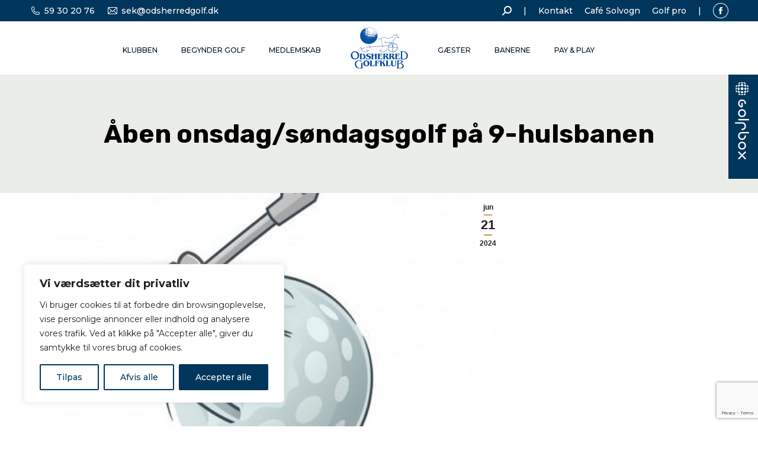

--- FILE ---
content_type: text/html; charset=UTF-8
request_url: http://www.odsherredgolf.dk/aaben-onsdag-soendagsgolf-paa-9-hulsbanen/
body_size: 29981
content:
<!DOCTYPE html>
<!--[if !(IE 6) | !(IE 7) | !(IE 8)  ]><!-->
<html lang="da-DK" class="no-js">
<!--<![endif]-->
<head>
	<meta charset="UTF-8" />
				<meta name="viewport" content="width=device-width, initial-scale=1, maximum-scale=1, user-scalable=0"/>
			<meta name="theme-color" content="#be9f56"/>	<link rel="profile" href="https://gmpg.org/xfn/11" />
	<meta name='robots' content='index, follow, max-image-preview:large, max-snippet:-1, max-video-preview:-1' />

	<!-- This site is optimized with the Yoast SEO plugin v26.7 - https://yoast.com/wordpress/plugins/seo/ -->
	<title>Åben onsdag/søndagsgolf på 9-hulsbanen - Odsherred Golfklub</title>
	<link rel="canonical" href="http://www.odsherredgolf.dk/aaben-onsdag-soendagsgolf-paa-9-hulsbanen/" />
	<meta property="og:locale" content="da_DK" />
	<meta property="og:type" content="article" />
	<meta property="og:title" content="Åben onsdag/søndagsgolf på 9-hulsbanen - Odsherred Golfklub" />
	<meta property="og:description" content="Åben golf er for golfspillere på alle niveauer. Kom og spil med og lær nye golfspillere at kende og få nye spillepartnere. Om søndagen spiller vi om formiddagen og om onsdagen om eftermiddagen. Efter spillet om onsdagen er der mulighed for spisning i Café Solvogn. Du behøver ikke at spise for at spille. Tilmelding skal&hellip;" />
	<meta property="og:url" content="http://www.odsherredgolf.dk/aaben-onsdag-soendagsgolf-paa-9-hulsbanen/" />
	<meta property="og:site_name" content="Odsherred Golfklub" />
	<meta property="article:published_time" content="2024-06-21T09:38:26+00:00" />
	<meta property="og:image" content="http://www.odsherredgolf.dk/wp-content/uploads/2024/06/begynder-bold.jpg" />
	<meta property="og:image:width" content="504" />
	<meta property="og:image:height" content="598" />
	<meta property="og:image:type" content="image/jpeg" />
	<meta name="author" content="Jette Rude" />
	<meta name="twitter:card" content="summary_large_image" />
	<meta name="twitter:label1" content="Skrevet af" />
	<meta name="twitter:data1" content="Jette Rude" />
	<meta name="twitter:label2" content="Estimeret læsetid" />
	<meta name="twitter:data2" content="1 minut" />
	<script type="application/ld+json" class="yoast-schema-graph">{"@context":"https://schema.org","@graph":[{"@type":"Article","@id":"http://www.odsherredgolf.dk/aaben-onsdag-soendagsgolf-paa-9-hulsbanen/#article","isPartOf":{"@id":"http://www.odsherredgolf.dk/aaben-onsdag-soendagsgolf-paa-9-hulsbanen/"},"author":{"name":"Jette Rude","@id":"http://www.odsherredgolf.dk/#/schema/person/fdfa6004077421a9890ceb7fd455817f"},"headline":"Åben onsdag/søndagsgolf på 9-hulsbanen","datePublished":"2024-06-21T09:38:26+00:00","mainEntityOfPage":{"@id":"http://www.odsherredgolf.dk/aaben-onsdag-soendagsgolf-paa-9-hulsbanen/"},"wordCount":74,"image":{"@id":"http://www.odsherredgolf.dk/aaben-onsdag-soendagsgolf-paa-9-hulsbanen/#primaryimage"},"thumbnailUrl":"http://www.odsherredgolf.dk/wp-content/uploads/2024/06/begynder-bold.jpg","articleSection":["Uncategorized"],"inLanguage":"da-DK"},{"@type":"WebPage","@id":"http://www.odsherredgolf.dk/aaben-onsdag-soendagsgolf-paa-9-hulsbanen/","url":"http://www.odsherredgolf.dk/aaben-onsdag-soendagsgolf-paa-9-hulsbanen/","name":"Åben onsdag/søndagsgolf på 9-hulsbanen - Odsherred Golfklub","isPartOf":{"@id":"http://www.odsherredgolf.dk/#website"},"primaryImageOfPage":{"@id":"http://www.odsherredgolf.dk/aaben-onsdag-soendagsgolf-paa-9-hulsbanen/#primaryimage"},"image":{"@id":"http://www.odsherredgolf.dk/aaben-onsdag-soendagsgolf-paa-9-hulsbanen/#primaryimage"},"thumbnailUrl":"http://www.odsherredgolf.dk/wp-content/uploads/2024/06/begynder-bold.jpg","datePublished":"2024-06-21T09:38:26+00:00","author":{"@id":"http://www.odsherredgolf.dk/#/schema/person/fdfa6004077421a9890ceb7fd455817f"},"breadcrumb":{"@id":"http://www.odsherredgolf.dk/aaben-onsdag-soendagsgolf-paa-9-hulsbanen/#breadcrumb"},"inLanguage":"da-DK","potentialAction":[{"@type":"ReadAction","target":["http://www.odsherredgolf.dk/aaben-onsdag-soendagsgolf-paa-9-hulsbanen/"]}]},{"@type":"ImageObject","inLanguage":"da-DK","@id":"http://www.odsherredgolf.dk/aaben-onsdag-soendagsgolf-paa-9-hulsbanen/#primaryimage","url":"http://www.odsherredgolf.dk/wp-content/uploads/2024/06/begynder-bold.jpg","contentUrl":"http://www.odsherredgolf.dk/wp-content/uploads/2024/06/begynder-bold.jpg","width":504,"height":598},{"@type":"BreadcrumbList","@id":"http://www.odsherredgolf.dk/aaben-onsdag-soendagsgolf-paa-9-hulsbanen/#breadcrumb","itemListElement":[{"@type":"ListItem","position":1,"name":"Hjem","item":"http://www.odsherredgolf.dk/"},{"@type":"ListItem","position":2,"name":"Åben onsdag/søndagsgolf på 9-hulsbanen"}]},{"@type":"WebSite","@id":"http://www.odsherredgolf.dk/#website","url":"http://www.odsherredgolf.dk/","name":"Odsherred Golfklub","description":"Din lokale golfklub","potentialAction":[{"@type":"SearchAction","target":{"@type":"EntryPoint","urlTemplate":"http://www.odsherredgolf.dk/?s={search_term_string}"},"query-input":{"@type":"PropertyValueSpecification","valueRequired":true,"valueName":"search_term_string"}}],"inLanguage":"da-DK"},{"@type":"Person","@id":"http://www.odsherredgolf.dk/#/schema/person/fdfa6004077421a9890ceb7fd455817f","name":"Jette Rude","image":{"@type":"ImageObject","inLanguage":"da-DK","@id":"http://www.odsherredgolf.dk/#/schema/person/image/","url":"https://secure.gravatar.com/avatar/4e6dcb07e26a2200ddb6f1d852feadfc1c5b2f6636aa6ef7262907fcd6a82c3e?s=96&d=mm&r=g","contentUrl":"https://secure.gravatar.com/avatar/4e6dcb07e26a2200ddb6f1d852feadfc1c5b2f6636aa6ef7262907fcd6a82c3e?s=96&d=mm&r=g","caption":"Jette Rude"},"url":"http://www.odsherredgolf.dk/author/jette/"}]}</script>
	<!-- / Yoast SEO plugin. -->


<link rel='dns-prefetch' href='//fonts.googleapis.com' />
<link rel="alternate" type="application/rss+xml" title="Odsherred Golfklub &raquo; Feed" href="http://www.odsherredgolf.dk/feed/" />
<link rel="alternate" type="application/rss+xml" title="Odsherred Golfklub &raquo;-kommentar-feed" href="http://www.odsherredgolf.dk/comments/feed/" />
<link rel="alternate" title="oEmbed (JSON)" type="application/json+oembed" href="http://www.odsherredgolf.dk/wp-json/oembed/1.0/embed?url=http%3A%2F%2Fwww.odsherredgolf.dk%2Faaben-onsdag-soendagsgolf-paa-9-hulsbanen%2F" />
<link rel="alternate" title="oEmbed (XML)" type="text/xml+oembed" href="http://www.odsherredgolf.dk/wp-json/oembed/1.0/embed?url=http%3A%2F%2Fwww.odsherredgolf.dk%2Faaben-onsdag-soendagsgolf-paa-9-hulsbanen%2F&#038;format=xml" />
<style id='wp-img-auto-sizes-contain-inline-css'>
img:is([sizes=auto i],[sizes^="auto," i]){contain-intrinsic-size:3000px 1500px}
/*# sourceURL=wp-img-auto-sizes-contain-inline-css */
</style>
<link rel='stylesheet' id='wpmf-bakery-style-css' href='http://www.odsherredgolf.dk/wp-content/plugins/wp-media-folder/assets/css/vc_style.css?ver=6.1.9' media='all' />
<link rel='stylesheet' id='wpmf-bakery-display-gallery-style-css' href='http://www.odsherredgolf.dk/wp-content/plugins/wp-media-folder/assets/css/display-gallery/style-display-gallery.css?ver=6.1.9' media='all' />
<style id='wp-emoji-styles-inline-css'>

	img.wp-smiley, img.emoji {
		display: inline !important;
		border: none !important;
		box-shadow: none !important;
		height: 1em !important;
		width: 1em !important;
		margin: 0 0.07em !important;
		vertical-align: -0.1em !important;
		background: none !important;
		padding: 0 !important;
	}
/*# sourceURL=wp-emoji-styles-inline-css */
</style>
<style id='classic-theme-styles-inline-css'>
/*! This file is auto-generated */
.wp-block-button__link{color:#fff;background-color:#32373c;border-radius:9999px;box-shadow:none;text-decoration:none;padding:calc(.667em + 2px) calc(1.333em + 2px);font-size:1.125em}.wp-block-file__button{background:#32373c;color:#fff;text-decoration:none}
/*# sourceURL=/wp-includes/css/classic-themes.min.css */
</style>
<link rel='stylesheet' id='wpmf-gallery-popup-style-css' href='http://www.odsherredgolf.dk/wp-content/plugins/wp-media-folder/assets/css/display-gallery/magnific-popup.css?ver=0.9.9' media='all' />
<link rel='stylesheet' id='contact-form-7-css' href='http://www.odsherredgolf.dk/wp-content/plugins/contact-form-7/includes/css/styles.css?ver=6.1.4' media='all' />
<link rel='stylesheet' id='rss-retriever-css' href='http://www.odsherredgolf.dk/wp-content/plugins/wp-rss-retriever/inc/css/rss-retriever.css?ver=1.6.10' media='all' />
<link rel='stylesheet' id='the7-font-css' href='http://www.odsherredgolf.dk/wp-content/themes/dt-the7/fonts/icomoon-the7-font/icomoon-the7-font.min.css?ver=14.0.2' media='all' />
<link rel='stylesheet' id='the7-awesome-fonts-css' href='http://www.odsherredgolf.dk/wp-content/themes/dt-the7/fonts/FontAwesome/css/all.min.css?ver=14.0.2' media='all' />
<link rel='stylesheet' id='the7-Defaults-css' href='http://www.odsherredgolf.dk/wp-content/uploads/smile_fonts/Defaults/Defaults.css?ver=6a1abc2117a422cecdc40a269266746a' media='all' />
<link rel='stylesheet' id='tablepress-default-css' href='http://www.odsherredgolf.dk/wp-content/tablepress-combined.min.css?ver=42' media='all' />
<link rel='stylesheet' id='tablepress-responsive-tables-css' href='http://www.odsherredgolf.dk/wp-content/plugins/tablepress-responsive-tables/css/tablepress-responsive.min.css?ver=1.8' media='all' />
<link rel='stylesheet' id='dt-web-fonts-css' href='https://fonts.googleapis.com/css?family=Montserrat:400,500,600,700%7CRoboto:400,600,700%7COpen+Sans:400,500,600,700%7CRubik:400,600,700%7CPoppins:400,600,700' media='all' />
<link rel='stylesheet' id='dt-main-css' href='http://www.odsherredgolf.dk/wp-content/themes/dt-the7/css/main.min.css?ver=14.0.2' media='all' />
<link rel='stylesheet' id='the7-custom-scrollbar-css' href='http://www.odsherredgolf.dk/wp-content/themes/dt-the7/lib/custom-scrollbar/custom-scrollbar.min.css?ver=14.0.2' media='all' />
<link rel='stylesheet' id='the7-wpbakery-css' href='http://www.odsherredgolf.dk/wp-content/themes/dt-the7/css/wpbakery.min.css?ver=14.0.2' media='all' />
<link rel='stylesheet' id='the7-core-css' href='http://www.odsherredgolf.dk/wp-content/plugins/dt-the7-core/assets/css/post-type.min.css?ver=2.7.12' media='all' />
<link rel='stylesheet' id='cf7cf-style-css' href='http://www.odsherredgolf.dk/wp-content/plugins/cf7-conditional-fields/style.css?ver=2.6.7' media='all' />
<link rel='stylesheet' id='the7-css-vars-css' href='http://www.odsherredgolf.dk/wp-content/uploads/the7-css/css-vars.css?ver=c87b7e6d0007' media='all' />
<link rel='stylesheet' id='dt-custom-css' href='http://www.odsherredgolf.dk/wp-content/uploads/the7-css/custom.css?ver=c87b7e6d0007' media='all' />
<link rel='stylesheet' id='dt-media-css' href='http://www.odsherredgolf.dk/wp-content/uploads/the7-css/media.css?ver=c87b7e6d0007' media='all' />
<link rel='stylesheet' id='the7-mega-menu-css' href='http://www.odsherredgolf.dk/wp-content/uploads/the7-css/mega-menu.css?ver=c87b7e6d0007' media='all' />
<link rel='stylesheet' id='the7-elements-albums-portfolio-css' href='http://www.odsherredgolf.dk/wp-content/uploads/the7-css/the7-elements-albums-portfolio.css?ver=c87b7e6d0007' media='all' />
<link rel='stylesheet' id='the7-elements-css' href='http://www.odsherredgolf.dk/wp-content/uploads/the7-css/post-type-dynamic.css?ver=c87b7e6d0007' media='all' />
<link rel='stylesheet' id='style-css' href='http://www.odsherredgolf.dk/wp-content/themes/dt-the7-child/style.css?ver=14.0.2' media='all' />
<script src="http://www.odsherredgolf.dk/wp-includes/js/jquery/jquery.min.js?ver=3.7.1" id="jquery-core-js"></script>
<script src="http://www.odsherredgolf.dk/wp-includes/js/jquery/jquery-migrate.min.js?ver=3.4.1" id="jquery-migrate-js"></script>
<script id="cookie-law-info-js-extra">
var _ckyConfig = {"_ipData":[],"_assetsURL":"http://www.odsherredgolf.dk/wp-content/plugins/cookie-law-info/lite/frontend/images/","_publicURL":"http://www.odsherredgolf.dk","_expiry":"365","_categories":[{"name":"N\u00f8dvendige","slug":"necessary","isNecessary":true,"ccpaDoNotSell":true,"cookies":[],"active":true,"defaultConsent":{"gdpr":true,"ccpa":true}},{"name":"Funktionel","slug":"functional","isNecessary":false,"ccpaDoNotSell":true,"cookies":[],"active":true,"defaultConsent":{"gdpr":false,"ccpa":false}},{"name":"Analytics","slug":"analytics","isNecessary":false,"ccpaDoNotSell":true,"cookies":[],"active":true,"defaultConsent":{"gdpr":false,"ccpa":false}},{"name":"Ydeevne","slug":"performance","isNecessary":false,"ccpaDoNotSell":true,"cookies":[],"active":true,"defaultConsent":{"gdpr":false,"ccpa":false}},{"name":"Reklame","slug":"advertisement","isNecessary":false,"ccpaDoNotSell":true,"cookies":[],"active":true,"defaultConsent":{"gdpr":false,"ccpa":false}}],"_activeLaw":"gdpr","_rootDomain":"","_block":"1","_showBanner":"1","_bannerConfig":{"settings":{"type":"box","preferenceCenterType":"popup","position":"bottom-left","applicableLaw":"gdpr"},"behaviours":{"reloadBannerOnAccept":false,"loadAnalyticsByDefault":false,"animations":{"onLoad":"animate","onHide":"sticky"}},"config":{"revisitConsent":{"status":true,"tag":"revisit-consent","position":"bottom-left","meta":{"url":"#"},"styles":{"background-color":"#00365c"},"elements":{"title":{"type":"text","tag":"revisit-consent-title","status":true,"styles":{"color":"#0056a7"}}}},"preferenceCenter":{"toggle":{"status":true,"tag":"detail-category-toggle","type":"toggle","states":{"active":{"styles":{"background-color":"#1863DC"}},"inactive":{"styles":{"background-color":"#D0D5D2"}}}}},"categoryPreview":{"status":false,"toggle":{"status":true,"tag":"detail-category-preview-toggle","type":"toggle","states":{"active":{"styles":{"background-color":"#1863DC"}},"inactive":{"styles":{"background-color":"#D0D5D2"}}}}},"videoPlaceholder":{"status":true,"styles":{"background-color":"#000000","border-color":"#000000","color":"#ffffff"}},"readMore":{"status":false,"tag":"readmore-button","type":"link","meta":{"noFollow":true,"newTab":true},"styles":{"color":"#00365c","background-color":"transparent","border-color":"transparent"}},"showMore":{"status":true,"tag":"show-desc-button","type":"button","styles":{"color":"#1863DC"}},"showLess":{"status":true,"tag":"hide-desc-button","type":"button","styles":{"color":"#1863DC"}},"alwaysActive":{"status":true,"tag":"always-active","styles":{"color":"#008000"}},"manualLinks":{"status":true,"tag":"manual-links","type":"link","styles":{"color":"#1863DC"}},"auditTable":{"status":true},"optOption":{"status":true,"toggle":{"status":true,"tag":"optout-option-toggle","type":"toggle","states":{"active":{"styles":{"background-color":"#1863dc"}},"inactive":{"styles":{"background-color":"#FFFFFF"}}}}}}},"_version":"3.3.9.1","_logConsent":"1","_tags":[{"tag":"accept-button","styles":{"color":"#FFFFFF","background-color":"#00365c","border-color":"#00365c"}},{"tag":"reject-button","styles":{"color":"#00365c","background-color":"transparent","border-color":"#00365c"}},{"tag":"settings-button","styles":{"color":"#00365c","background-color":"transparent","border-color":"#00365c"}},{"tag":"readmore-button","styles":{"color":"#00365c","background-color":"transparent","border-color":"transparent"}},{"tag":"donotsell-button","styles":{"color":"#1863DC","background-color":"transparent","border-color":"transparent"}},{"tag":"show-desc-button","styles":{"color":"#1863DC"}},{"tag":"hide-desc-button","styles":{"color":"#1863DC"}},{"tag":"cky-always-active","styles":[]},{"tag":"cky-link","styles":[]},{"tag":"accept-button","styles":{"color":"#FFFFFF","background-color":"#00365c","border-color":"#00365c"}},{"tag":"revisit-consent","styles":{"background-color":"#00365c"}}],"_shortCodes":[{"key":"cky_readmore","content":"\u003Ca href=\"#\" class=\"cky-policy\" aria-label=\"Cookiepolitik\" target=\"_blank\" rel=\"noopener\" data-cky-tag=\"readmore-button\"\u003ECookiepolitik\u003C/a\u003E","tag":"readmore-button","status":false,"attributes":{"rel":"nofollow","target":"_blank"}},{"key":"cky_show_desc","content":"\u003Cbutton class=\"cky-show-desc-btn\" data-cky-tag=\"show-desc-button\" aria-label=\"Vis mere\"\u003EVis mere\u003C/button\u003E","tag":"show-desc-button","status":true,"attributes":[]},{"key":"cky_hide_desc","content":"\u003Cbutton class=\"cky-show-desc-btn\" data-cky-tag=\"hide-desc-button\" aria-label=\"Vis mindre\"\u003EVis mindre\u003C/button\u003E","tag":"hide-desc-button","status":true,"attributes":[]},{"key":"cky_optout_show_desc","content":"[cky_optout_show_desc]","tag":"optout-show-desc-button","status":true,"attributes":[]},{"key":"cky_optout_hide_desc","content":"[cky_optout_hide_desc]","tag":"optout-hide-desc-button","status":true,"attributes":[]},{"key":"cky_category_toggle_label","content":"[cky_{{status}}_category_label] [cky_preference_{{category_slug}}_title]","tag":"","status":true,"attributes":[]},{"key":"cky_enable_category_label","content":"Enable","tag":"","status":true,"attributes":[]},{"key":"cky_disable_category_label","content":"Disable","tag":"","status":true,"attributes":[]},{"key":"cky_video_placeholder","content":"\u003Cdiv class=\"video-placeholder-normal\" data-cky-tag=\"video-placeholder\" id=\"[UNIQUEID]\"\u003E\u003Cp class=\"video-placeholder-text-normal\" data-cky-tag=\"placeholder-title\"\u003EAccepter venligst cookies for at f\u00e5 adgang til dette indhold\u003C/p\u003E\u003C/div\u003E","tag":"","status":true,"attributes":[]},{"key":"cky_enable_optout_label","content":"Enable","tag":"","status":true,"attributes":[]},{"key":"cky_disable_optout_label","content":"Disable","tag":"","status":true,"attributes":[]},{"key":"cky_optout_toggle_label","content":"[cky_{{status}}_optout_label] [cky_optout_option_title]","tag":"","status":true,"attributes":[]},{"key":"cky_optout_option_title","content":"Do Not Sell or Share My Personal Information","tag":"","status":true,"attributes":[]},{"key":"cky_optout_close_label","content":"Close","tag":"","status":true,"attributes":[]},{"key":"cky_preference_close_label","content":"Close","tag":"","status":true,"attributes":[]}],"_rtl":"","_language":"en","_providersToBlock":[]};
var _ckyStyles = {"css":".cky-overlay{background: #000000; opacity: 0.4; position: fixed; top: 0; left: 0; width: 100%; height: 100%; z-index: 99999999;}.cky-hide{display: none;}.cky-btn-revisit-wrapper{display: flex; align-items: center; justify-content: center; background: #0056a7; width: 45px; height: 45px; border-radius: 50%; position: fixed; z-index: 999999; cursor: pointer;}.cky-revisit-bottom-left{bottom: 15px; left: 15px;}.cky-revisit-bottom-right{bottom: 15px; right: 15px;}.cky-btn-revisit-wrapper .cky-btn-revisit{display: flex; align-items: center; justify-content: center; background: none; border: none; cursor: pointer; position: relative; margin: 0; padding: 0;}.cky-btn-revisit-wrapper .cky-btn-revisit img{max-width: fit-content; margin: 0; height: 30px; width: 30px;}.cky-revisit-bottom-left:hover::before{content: attr(data-tooltip); position: absolute; background: #4e4b66; color: #ffffff; left: calc(100% + 7px); font-size: 12px; line-height: 16px; width: max-content; padding: 4px 8px; border-radius: 4px;}.cky-revisit-bottom-left:hover::after{position: absolute; content: \"\"; border: 5px solid transparent; left: calc(100% + 2px); border-left-width: 0; border-right-color: #4e4b66;}.cky-revisit-bottom-right:hover::before{content: attr(data-tooltip); position: absolute; background: #4e4b66; color: #ffffff; right: calc(100% + 7px); font-size: 12px; line-height: 16px; width: max-content; padding: 4px 8px; border-radius: 4px;}.cky-revisit-bottom-right:hover::after{position: absolute; content: \"\"; border: 5px solid transparent; right: calc(100% + 2px); border-right-width: 0; border-left-color: #4e4b66;}.cky-revisit-hide{display: none;}.cky-consent-container{position: fixed; width: 440px; box-sizing: border-box; z-index: 9999999; border-radius: 6px;}.cky-consent-container .cky-consent-bar{background: #ffffff; border: 1px solid; padding: 20px 26px; box-shadow: 0 -1px 10px 0 #acabab4d; border-radius: 6px;}.cky-box-bottom-left{bottom: 40px; left: 40px;}.cky-box-bottom-right{bottom: 40px; right: 40px;}.cky-box-top-left{top: 40px; left: 40px;}.cky-box-top-right{top: 40px; right: 40px;}.cky-custom-brand-logo-wrapper .cky-custom-brand-logo{width: 100px; height: auto; margin: 0 0 12px 0;}.cky-notice .cky-title{color: #212121; font-weight: 700; font-size: 18px; line-height: 24px; margin: 0 0 12px 0;}.cky-notice-des *,.cky-preference-content-wrapper *,.cky-accordion-header-des *,.cky-gpc-wrapper .cky-gpc-desc *{font-size: 14px;}.cky-notice-des{color: #212121; font-size: 14px; line-height: 24px; font-weight: 400;}.cky-notice-des img{height: 25px; width: 25px;}.cky-consent-bar .cky-notice-des p,.cky-gpc-wrapper .cky-gpc-desc p,.cky-preference-body-wrapper .cky-preference-content-wrapper p,.cky-accordion-header-wrapper .cky-accordion-header-des p,.cky-cookie-des-table li div:last-child p{color: inherit; margin-top: 0; overflow-wrap: break-word;}.cky-notice-des P:last-child,.cky-preference-content-wrapper p:last-child,.cky-cookie-des-table li div:last-child p:last-child,.cky-gpc-wrapper .cky-gpc-desc p:last-child{margin-bottom: 0;}.cky-notice-des a.cky-policy,.cky-notice-des button.cky-policy{font-size: 14px; color: #1863dc; white-space: nowrap; cursor: pointer; background: transparent; border: 1px solid; text-decoration: underline;}.cky-notice-des button.cky-policy{padding: 0;}.cky-notice-des a.cky-policy:focus-visible,.cky-notice-des button.cky-policy:focus-visible,.cky-preference-content-wrapper .cky-show-desc-btn:focus-visible,.cky-accordion-header .cky-accordion-btn:focus-visible,.cky-preference-header .cky-btn-close:focus-visible,.cky-switch input[type=\"checkbox\"]:focus-visible,.cky-footer-wrapper a:focus-visible,.cky-btn:focus-visible{outline: 2px solid #1863dc; outline-offset: 2px;}.cky-btn:focus:not(:focus-visible),.cky-accordion-header .cky-accordion-btn:focus:not(:focus-visible),.cky-preference-content-wrapper .cky-show-desc-btn:focus:not(:focus-visible),.cky-btn-revisit-wrapper .cky-btn-revisit:focus:not(:focus-visible),.cky-preference-header .cky-btn-close:focus:not(:focus-visible),.cky-consent-bar .cky-banner-btn-close:focus:not(:focus-visible){outline: 0;}button.cky-show-desc-btn:not(:hover):not(:active){color: #1863dc; background: transparent;}button.cky-accordion-btn:not(:hover):not(:active),button.cky-banner-btn-close:not(:hover):not(:active),button.cky-btn-revisit:not(:hover):not(:active),button.cky-btn-close:not(:hover):not(:active){background: transparent;}.cky-consent-bar button:hover,.cky-modal.cky-modal-open button:hover,.cky-consent-bar button:focus,.cky-modal.cky-modal-open button:focus{text-decoration: none;}.cky-notice-btn-wrapper{display: flex; justify-content: flex-start; align-items: center; flex-wrap: wrap; margin-top: 16px;}.cky-notice-btn-wrapper .cky-btn{text-shadow: none; box-shadow: none;}.cky-btn{flex: auto; max-width: 100%; font-size: 14px; font-family: inherit; line-height: 24px; padding: 8px; font-weight: 500; margin: 0 8px 0 0; border-radius: 2px; cursor: pointer; text-align: center; text-transform: none; min-height: 0;}.cky-btn:hover{opacity: 0.8;}.cky-btn-customize{color: #1863dc; background: transparent; border: 2px solid #1863dc;}.cky-btn-reject{color: #1863dc; background: transparent; border: 2px solid #1863dc;}.cky-btn-accept{background: #1863dc; color: #ffffff; border: 2px solid #1863dc;}.cky-btn:last-child{margin-right: 0;}@media (max-width: 576px){.cky-box-bottom-left{bottom: 0; left: 0;}.cky-box-bottom-right{bottom: 0; right: 0;}.cky-box-top-left{top: 0; left: 0;}.cky-box-top-right{top: 0; right: 0;}}@media (max-width: 440px){.cky-box-bottom-left, .cky-box-bottom-right, .cky-box-top-left, .cky-box-top-right{width: 100%; max-width: 100%;}.cky-consent-container .cky-consent-bar{padding: 20px 0;}.cky-custom-brand-logo-wrapper, .cky-notice .cky-title, .cky-notice-des, .cky-notice-btn-wrapper{padding: 0 24px;}.cky-notice-des{max-height: 40vh; overflow-y: scroll;}.cky-notice-btn-wrapper{flex-direction: column; margin-top: 0;}.cky-btn{width: 100%; margin: 10px 0 0 0;}.cky-notice-btn-wrapper .cky-btn-customize{order: 2;}.cky-notice-btn-wrapper .cky-btn-reject{order: 3;}.cky-notice-btn-wrapper .cky-btn-accept{order: 1; margin-top: 16px;}}@media (max-width: 352px){.cky-notice .cky-title{font-size: 16px;}.cky-notice-des *{font-size: 12px;}.cky-notice-des, .cky-btn{font-size: 12px;}}.cky-modal.cky-modal-open{display: flex; visibility: visible; -webkit-transform: translate(-50%, -50%); -moz-transform: translate(-50%, -50%); -ms-transform: translate(-50%, -50%); -o-transform: translate(-50%, -50%); transform: translate(-50%, -50%); top: 50%; left: 50%; transition: all 1s ease;}.cky-modal{box-shadow: 0 32px 68px rgba(0, 0, 0, 0.3); margin: 0 auto; position: fixed; max-width: 100%; background: #ffffff; top: 50%; box-sizing: border-box; border-radius: 6px; z-index: 999999999; color: #212121; -webkit-transform: translate(-50%, 100%); -moz-transform: translate(-50%, 100%); -ms-transform: translate(-50%, 100%); -o-transform: translate(-50%, 100%); transform: translate(-50%, 100%); visibility: hidden; transition: all 0s ease;}.cky-preference-center{max-height: 79vh; overflow: hidden; width: 845px; overflow: hidden; flex: 1 1 0; display: flex; flex-direction: column; border-radius: 6px;}.cky-preference-header{display: flex; align-items: center; justify-content: space-between; padding: 22px 24px; border-bottom: 1px solid;}.cky-preference-header .cky-preference-title{font-size: 18px; font-weight: 700; line-height: 24px;}.cky-preference-header .cky-btn-close{margin: 0; cursor: pointer; vertical-align: middle; padding: 0; background: none; border: none; width: auto; height: auto; min-height: 0; line-height: 0; text-shadow: none; box-shadow: none;}.cky-preference-header .cky-btn-close img{margin: 0; height: 10px; width: 10px;}.cky-preference-body-wrapper{padding: 0 24px; flex: 1; overflow: auto; box-sizing: border-box;}.cky-preference-content-wrapper,.cky-gpc-wrapper .cky-gpc-desc{font-size: 14px; line-height: 24px; font-weight: 400; padding: 12px 0;}.cky-preference-content-wrapper{border-bottom: 1px solid;}.cky-preference-content-wrapper img{height: 25px; width: 25px;}.cky-preference-content-wrapper .cky-show-desc-btn{font-size: 14px; font-family: inherit; color: #1863dc; text-decoration: none; line-height: 24px; padding: 0; margin: 0; white-space: nowrap; cursor: pointer; background: transparent; border-color: transparent; text-transform: none; min-height: 0; text-shadow: none; box-shadow: none;}.cky-accordion-wrapper{margin-bottom: 10px;}.cky-accordion{border-bottom: 1px solid;}.cky-accordion:last-child{border-bottom: none;}.cky-accordion .cky-accordion-item{display: flex; margin-top: 10px;}.cky-accordion .cky-accordion-body{display: none;}.cky-accordion.cky-accordion-active .cky-accordion-body{display: block; padding: 0 22px; margin-bottom: 16px;}.cky-accordion-header-wrapper{cursor: pointer; width: 100%;}.cky-accordion-item .cky-accordion-header{display: flex; justify-content: space-between; align-items: center;}.cky-accordion-header .cky-accordion-btn{font-size: 16px; font-family: inherit; color: #212121; line-height: 24px; background: none; border: none; font-weight: 700; padding: 0; margin: 0; cursor: pointer; text-transform: none; min-height: 0; text-shadow: none; box-shadow: none;}.cky-accordion-header .cky-always-active{color: #008000; font-weight: 600; line-height: 24px; font-size: 14px;}.cky-accordion-header-des{font-size: 14px; line-height: 24px; margin: 10px 0 16px 0;}.cky-accordion-chevron{margin-right: 22px; position: relative; cursor: pointer;}.cky-accordion-chevron-hide{display: none;}.cky-accordion .cky-accordion-chevron i::before{content: \"\"; position: absolute; border-right: 1.4px solid; border-bottom: 1.4px solid; border-color: inherit; height: 6px; width: 6px; -webkit-transform: rotate(-45deg); -moz-transform: rotate(-45deg); -ms-transform: rotate(-45deg); -o-transform: rotate(-45deg); transform: rotate(-45deg); transition: all 0.2s ease-in-out; top: 8px;}.cky-accordion.cky-accordion-active .cky-accordion-chevron i::before{-webkit-transform: rotate(45deg); -moz-transform: rotate(45deg); -ms-transform: rotate(45deg); -o-transform: rotate(45deg); transform: rotate(45deg);}.cky-audit-table{background: #f4f4f4; border-radius: 6px;}.cky-audit-table .cky-empty-cookies-text{color: inherit; font-size: 12px; line-height: 24px; margin: 0; padding: 10px;}.cky-audit-table .cky-cookie-des-table{font-size: 12px; line-height: 24px; font-weight: normal; padding: 15px 10px; border-bottom: 1px solid; border-bottom-color: inherit; margin: 0;}.cky-audit-table .cky-cookie-des-table:last-child{border-bottom: none;}.cky-audit-table .cky-cookie-des-table li{list-style-type: none; display: flex; padding: 3px 0;}.cky-audit-table .cky-cookie-des-table li:first-child{padding-top: 0;}.cky-cookie-des-table li div:first-child{width: 100px; font-weight: 600; word-break: break-word; word-wrap: break-word;}.cky-cookie-des-table li div:last-child{flex: 1; word-break: break-word; word-wrap: break-word; margin-left: 8px;}.cky-footer-shadow{display: block; width: 100%; height: 40px; background: linear-gradient(180deg, rgba(255, 255, 255, 0) 0%, #ffffff 100%); position: absolute; bottom: calc(100% - 1px);}.cky-footer-wrapper{position: relative;}.cky-prefrence-btn-wrapper{display: flex; flex-wrap: wrap; align-items: center; justify-content: center; padding: 22px 24px; border-top: 1px solid;}.cky-prefrence-btn-wrapper .cky-btn{flex: auto; max-width: 100%; text-shadow: none; box-shadow: none;}.cky-btn-preferences{color: #1863dc; background: transparent; border: 2px solid #1863dc;}.cky-preference-header,.cky-preference-body-wrapper,.cky-preference-content-wrapper,.cky-accordion-wrapper,.cky-accordion,.cky-accordion-wrapper,.cky-footer-wrapper,.cky-prefrence-btn-wrapper{border-color: inherit;}@media (max-width: 845px){.cky-modal{max-width: calc(100% - 16px);}}@media (max-width: 576px){.cky-modal{max-width: 100%;}.cky-preference-center{max-height: 100vh;}.cky-prefrence-btn-wrapper{flex-direction: column;}.cky-accordion.cky-accordion-active .cky-accordion-body{padding-right: 0;}.cky-prefrence-btn-wrapper .cky-btn{width: 100%; margin: 10px 0 0 0;}.cky-prefrence-btn-wrapper .cky-btn-reject{order: 3;}.cky-prefrence-btn-wrapper .cky-btn-accept{order: 1; margin-top: 0;}.cky-prefrence-btn-wrapper .cky-btn-preferences{order: 2;}}@media (max-width: 425px){.cky-accordion-chevron{margin-right: 15px;}.cky-notice-btn-wrapper{margin-top: 0;}.cky-accordion.cky-accordion-active .cky-accordion-body{padding: 0 15px;}}@media (max-width: 352px){.cky-preference-header .cky-preference-title{font-size: 16px;}.cky-preference-header{padding: 16px 24px;}.cky-preference-content-wrapper *, .cky-accordion-header-des *{font-size: 12px;}.cky-preference-content-wrapper, .cky-preference-content-wrapper .cky-show-more, .cky-accordion-header .cky-always-active, .cky-accordion-header-des, .cky-preference-content-wrapper .cky-show-desc-btn, .cky-notice-des a.cky-policy{font-size: 12px;}.cky-accordion-header .cky-accordion-btn{font-size: 14px;}}.cky-switch{display: flex;}.cky-switch input[type=\"checkbox\"]{position: relative; width: 44px; height: 24px; margin: 0; background: #d0d5d2; -webkit-appearance: none; border-radius: 50px; cursor: pointer; outline: 0; border: none; top: 0;}.cky-switch input[type=\"checkbox\"]:checked{background: #1863dc;}.cky-switch input[type=\"checkbox\"]:before{position: absolute; content: \"\"; height: 20px; width: 20px; left: 2px; bottom: 2px; border-radius: 50%; background-color: white; -webkit-transition: 0.4s; transition: 0.4s; margin: 0;}.cky-switch input[type=\"checkbox\"]:after{display: none;}.cky-switch input[type=\"checkbox\"]:checked:before{-webkit-transform: translateX(20px); -ms-transform: translateX(20px); transform: translateX(20px);}@media (max-width: 425px){.cky-switch input[type=\"checkbox\"]{width: 38px; height: 21px;}.cky-switch input[type=\"checkbox\"]:before{height: 17px; width: 17px;}.cky-switch input[type=\"checkbox\"]:checked:before{-webkit-transform: translateX(17px); -ms-transform: translateX(17px); transform: translateX(17px);}}.cky-consent-bar .cky-banner-btn-close{position: absolute; right: 9px; top: 5px; background: none; border: none; cursor: pointer; padding: 0; margin: 0; min-height: 0; line-height: 0; height: auto; width: auto; text-shadow: none; box-shadow: none;}.cky-consent-bar .cky-banner-btn-close img{height: 9px; width: 9px; margin: 0;}.cky-notice-group{font-size: 14px; line-height: 24px; font-weight: 400; color: #212121;}.cky-notice-btn-wrapper .cky-btn-do-not-sell{font-size: 14px; line-height: 24px; padding: 6px 0; margin: 0; font-weight: 500; background: none; border-radius: 2px; border: none; cursor: pointer; text-align: left; color: #1863dc; background: transparent; border-color: transparent; box-shadow: none; text-shadow: none;}.cky-consent-bar .cky-banner-btn-close:focus-visible,.cky-notice-btn-wrapper .cky-btn-do-not-sell:focus-visible,.cky-opt-out-btn-wrapper .cky-btn:focus-visible,.cky-opt-out-checkbox-wrapper input[type=\"checkbox\"].cky-opt-out-checkbox:focus-visible{outline: 2px solid #1863dc; outline-offset: 2px;}@media (max-width: 440px){.cky-consent-container{width: 100%;}}@media (max-width: 352px){.cky-notice-des a.cky-policy, .cky-notice-btn-wrapper .cky-btn-do-not-sell{font-size: 12px;}}.cky-opt-out-wrapper{padding: 12px 0;}.cky-opt-out-wrapper .cky-opt-out-checkbox-wrapper{display: flex; align-items: center;}.cky-opt-out-checkbox-wrapper .cky-opt-out-checkbox-label{font-size: 16px; font-weight: 700; line-height: 24px; margin: 0 0 0 12px; cursor: pointer;}.cky-opt-out-checkbox-wrapper input[type=\"checkbox\"].cky-opt-out-checkbox{background-color: #ffffff; border: 1px solid black; width: 20px; height: 18.5px; margin: 0; -webkit-appearance: none; position: relative; display: flex; align-items: center; justify-content: center; border-radius: 2px; cursor: pointer;}.cky-opt-out-checkbox-wrapper input[type=\"checkbox\"].cky-opt-out-checkbox:checked{background-color: #1863dc; border: none;}.cky-opt-out-checkbox-wrapper input[type=\"checkbox\"].cky-opt-out-checkbox:checked::after{left: 6px; bottom: 4px; width: 7px; height: 13px; border: solid #ffffff; border-width: 0 3px 3px 0; border-radius: 2px; -webkit-transform: rotate(45deg); -ms-transform: rotate(45deg); transform: rotate(45deg); content: \"\"; position: absolute; box-sizing: border-box;}.cky-opt-out-checkbox-wrapper.cky-disabled .cky-opt-out-checkbox-label,.cky-opt-out-checkbox-wrapper.cky-disabled input[type=\"checkbox\"].cky-opt-out-checkbox{cursor: no-drop;}.cky-gpc-wrapper{margin: 0 0 0 32px;}.cky-footer-wrapper .cky-opt-out-btn-wrapper{display: flex; flex-wrap: wrap; align-items: center; justify-content: center; padding: 22px 24px;}.cky-opt-out-btn-wrapper .cky-btn{flex: auto; max-width: 100%; text-shadow: none; box-shadow: none;}.cky-opt-out-btn-wrapper .cky-btn-cancel{border: 1px solid #dedfe0; background: transparent; color: #858585;}.cky-opt-out-btn-wrapper .cky-btn-confirm{background: #1863dc; color: #ffffff; border: 1px solid #1863dc;}@media (max-width: 352px){.cky-opt-out-checkbox-wrapper .cky-opt-out-checkbox-label{font-size: 14px;}.cky-gpc-wrapper .cky-gpc-desc, .cky-gpc-wrapper .cky-gpc-desc *{font-size: 12px;}.cky-opt-out-checkbox-wrapper input[type=\"checkbox\"].cky-opt-out-checkbox{width: 16px; height: 16px;}.cky-opt-out-checkbox-wrapper input[type=\"checkbox\"].cky-opt-out-checkbox:checked::after{left: 5px; bottom: 4px; width: 3px; height: 9px;}.cky-gpc-wrapper{margin: 0 0 0 28px;}}.video-placeholder-youtube{background-size: 100% 100%; background-position: center; background-repeat: no-repeat; background-color: #b2b0b059; position: relative; display: flex; align-items: center; justify-content: center; max-width: 100%;}.video-placeholder-text-youtube{text-align: center; align-items: center; padding: 10px 16px; background-color: #000000cc; color: #ffffff; border: 1px solid; border-radius: 2px; cursor: pointer;}.video-placeholder-normal{background-image: url(\"/wp-content/plugins/cookie-law-info/lite/frontend/images/placeholder.svg\"); background-size: 80px; background-position: center; background-repeat: no-repeat; background-color: #b2b0b059; position: relative; display: flex; align-items: flex-end; justify-content: center; max-width: 100%;}.video-placeholder-text-normal{align-items: center; padding: 10px 16px; text-align: center; border: 1px solid; border-radius: 2px; cursor: pointer;}.cky-rtl{direction: rtl; text-align: right;}.cky-rtl .cky-banner-btn-close{left: 9px; right: auto;}.cky-rtl .cky-notice-btn-wrapper .cky-btn:last-child{margin-right: 8px;}.cky-rtl .cky-notice-btn-wrapper .cky-btn:first-child{margin-right: 0;}.cky-rtl .cky-notice-btn-wrapper{margin-left: 0; margin-right: 15px;}.cky-rtl .cky-prefrence-btn-wrapper .cky-btn{margin-right: 8px;}.cky-rtl .cky-prefrence-btn-wrapper .cky-btn:first-child{margin-right: 0;}.cky-rtl .cky-accordion .cky-accordion-chevron i::before{border: none; border-left: 1.4px solid; border-top: 1.4px solid; left: 12px;}.cky-rtl .cky-accordion.cky-accordion-active .cky-accordion-chevron i::before{-webkit-transform: rotate(-135deg); -moz-transform: rotate(-135deg); -ms-transform: rotate(-135deg); -o-transform: rotate(-135deg); transform: rotate(-135deg);}@media (max-width: 768px){.cky-rtl .cky-notice-btn-wrapper{margin-right: 0;}}@media (max-width: 576px){.cky-rtl .cky-notice-btn-wrapper .cky-btn:last-child{margin-right: 0;}.cky-rtl .cky-prefrence-btn-wrapper .cky-btn{margin-right: 0;}.cky-rtl .cky-accordion.cky-accordion-active .cky-accordion-body{padding: 0 22px 0 0;}}@media (max-width: 425px){.cky-rtl .cky-accordion.cky-accordion-active .cky-accordion-body{padding: 0 15px 0 0;}}.cky-rtl .cky-opt-out-btn-wrapper .cky-btn{margin-right: 12px;}.cky-rtl .cky-opt-out-btn-wrapper .cky-btn:first-child{margin-right: 0;}.cky-rtl .cky-opt-out-checkbox-wrapper .cky-opt-out-checkbox-label{margin: 0 12px 0 0;}"};
//# sourceURL=cookie-law-info-js-extra
</script>
<script src="http://www.odsherredgolf.dk/wp-content/plugins/cookie-law-info/lite/frontend/js/script.min.js?ver=3.3.9.1" id="cookie-law-info-js"></script>
<script id="dt-above-fold-js-extra">
var dtLocal = {"themeUrl":"http://www.odsherredgolf.dk/wp-content/themes/dt-the7","passText":"To view this protected post, enter the password below:","moreButtonText":{"loading":"Loading...","loadMore":"Load more"},"postID":"20506","ajaxurl":"http://www.odsherredgolf.dk/wp-admin/admin-ajax.php","REST":{"baseUrl":"http://www.odsherredgolf.dk/wp-json/the7/v1","endpoints":{"sendMail":"/send-mail"}},"contactMessages":{"required":"One or more fields have an error. Please check and try again.","terms":"Please accept the privacy policy.","fillTheCaptchaError":"Please, fill the captcha."},"captchaSiteKey":"","ajaxNonce":"af3947abc3","pageData":"","themeSettings":{"smoothScroll":"off","lazyLoading":false,"desktopHeader":{"height":90},"ToggleCaptionEnabled":"disabled","ToggleCaption":"Navigation","floatingHeader":{"showAfter":94,"showMenu":true,"height":90,"logo":{"showLogo":true,"html":"\u003Cimg class=\" preload-me\" src=\"http://www.odsherredgolf.dk/wp-content/uploads/2022/12/odhgk-logo.png\" srcset=\"http://www.odsherredgolf.dk/wp-content/uploads/2022/12/odhgk-logo.png 97w, http://www.odsherredgolf.dk/wp-content/uploads/2022/12/odhgk-logo-retina.png 194w\" width=\"97\" height=\"70\"   sizes=\"97px\" alt=\"Odsherred Golfklub\" /\u003E","url":"http://www.odsherredgolf.dk/"}},"topLine":{"floatingTopLine":{"logo":{"showLogo":false,"html":""}}},"mobileHeader":{"firstSwitchPoint":778,"secondSwitchPoint":778,"firstSwitchPointHeight":60,"secondSwitchPointHeight":60,"mobileToggleCaptionEnabled":"disabled","mobileToggleCaption":"Menu"},"stickyMobileHeaderFirstSwitch":{"logo":{"html":"\u003Cimg class=\" preload-me\" src=\"http://www.odsherredgolf.dk/wp-content/uploads/2022/12/odhgk-logo.png\" srcset=\"http://www.odsherredgolf.dk/wp-content/uploads/2022/12/odhgk-logo.png 97w, http://www.odsherredgolf.dk/wp-content/uploads/2022/12/odhgk-logo-retina.png 194w\" width=\"97\" height=\"70\"   sizes=\"97px\" alt=\"Odsherred Golfklub\" /\u003E"}},"stickyMobileHeaderSecondSwitch":{"logo":{"html":"\u003Cimg class=\" preload-me\" src=\"http://www.odsherredgolf.dk/wp-content/uploads/2022/12/odhgk-logo.png\" srcset=\"http://www.odsherredgolf.dk/wp-content/uploads/2022/12/odhgk-logo.png 97w, http://www.odsherredgolf.dk/wp-content/uploads/2022/12/odhgk-logo-retina.png 194w\" width=\"97\" height=\"70\"   sizes=\"97px\" alt=\"Odsherred Golfklub\" /\u003E"}},"sidebar":{"switchPoint":992},"boxedWidth":"1280px"},"VCMobileScreenWidth":"768"};
var dtShare = {"shareButtonText":{"facebook":"Share on Facebook","twitter":"Share on X","pinterest":"Pin it","linkedin":"Share on Linkedin","whatsapp":"Share on Whatsapp"},"overlayOpacity":"85"};
//# sourceURL=dt-above-fold-js-extra
</script>
<script src="http://www.odsherredgolf.dk/wp-content/themes/dt-the7/js/above-the-fold.min.js?ver=14.0.2" id="dt-above-fold-js"></script>
<script></script><link rel="https://api.w.org/" href="http://www.odsherredgolf.dk/wp-json/" /><link rel="alternate" title="JSON" type="application/json" href="http://www.odsherredgolf.dk/wp-json/wp/v2/posts/20506" /><link rel="EditURI" type="application/rsd+xml" title="RSD" href="http://www.odsherredgolf.dk/xmlrpc.php?rsd" />

<link rel='shortlink' href='http://www.odsherredgolf.dk/?p=20506' />
<style id="cky-style-inline">[data-cky-tag]{visibility:hidden;}</style><meta name="facebook-domain-verification" content="bpsk25rcdptptitgkbm2oaf3p7p689" />

<meta name="google-site-verification" content="umsdyN-gwhRzmV5nc82pHMNTmB5Ya9L0Fhb1K_e97yc" /> <style> .ppw-ppf-input-container { background-color: !important; padding: px!important; border-radius: px!important; } .ppw-ppf-input-container div.ppw-ppf-headline { font-size: px!important; font-weight: !important; color: !important; } .ppw-ppf-input-container div.ppw-ppf-desc { font-size: 14px!important; font-weight: !important; color: #000000!important; } .ppw-ppf-input-container label.ppw-pwd-label { font-size: 16px!important; font-weight: !important; color: #dd9933!important; } div.ppwp-wrong-pw-error { font-size: px!important; font-weight: !important; color: #000000!important; background: !important; } .ppw-ppf-input-container input[type='submit'] { color: !important; background: !important; } .ppw-ppf-input-container input[type='submit']:hover { color: !important; background: !important; } .ppw-ppf-desc-below { font-size: px!important; font-weight: !important; color: !important; } </style>  <style> .ppw-form { background-color: !important; padding: px!important; border-radius: px!important; } .ppw-headline.ppw-pcp-pf-headline { font-size: px!important; font-weight: !important; color: !important; } .ppw-description.ppw-pcp-pf-desc { font-size: px!important; font-weight: !important; color: !important; } .ppw-pcp-pf-desc-above-btn { display: block; } .ppw-pcp-pf-desc-below-form { font-size: px!important; font-weight: !important; color: !important; } .ppw-input label.ppw-pcp-password-label { font-size: px!important; font-weight: !important; color: !important; } .ppw-form input[type='submit'] { color: !important; background: !important; } .ppw-form input[type='submit']:hover { color: !important; background: !important; } div.ppw-error.ppw-pcp-pf-error-msg { font-size: px!important; font-weight: !important; color: #dc3232!important; background: !important; } </style> <script type="text/javascript">
(function(url){
	if(/(?:Chrome\/26\.0\.1410\.63 Safari\/537\.31|WordfenceTestMonBot)/.test(navigator.userAgent)){ return; }
	var addEvent = function(evt, handler) {
		if (window.addEventListener) {
			document.addEventListener(evt, handler, false);
		} else if (window.attachEvent) {
			document.attachEvent('on' + evt, handler);
		}
	};
	var removeEvent = function(evt, handler) {
		if (window.removeEventListener) {
			document.removeEventListener(evt, handler, false);
		} else if (window.detachEvent) {
			document.detachEvent('on' + evt, handler);
		}
	};
	var evts = 'contextmenu dblclick drag dragend dragenter dragleave dragover dragstart drop keydown keypress keyup mousedown mousemove mouseout mouseover mouseup mousewheel scroll'.split(' ');
	var logHuman = function() {
		if (window.wfLogHumanRan) { return; }
		window.wfLogHumanRan = true;
		var wfscr = document.createElement('script');
		wfscr.type = 'text/javascript';
		wfscr.async = true;
		wfscr.src = url + '&r=' + Math.random();
		(document.getElementsByTagName('head')[0]||document.getElementsByTagName('body')[0]).appendChild(wfscr);
		for (var i = 0; i < evts.length; i++) {
			removeEvent(evts[i], logHuman);
		}
	};
	for (var i = 0; i < evts.length; i++) {
		addEvent(evts[i], logHuman);
	}
})('//www.odsherredgolf.dk/?wordfence_lh=1&hid=FCCB23AF587209A9DC3BB068BE34CCEB');
</script>
<!-- Meta Pixel Code -->
<script type='text/javascript'>
!function(f,b,e,v,n,t,s){if(f.fbq)return;n=f.fbq=function(){n.callMethod?
n.callMethod.apply(n,arguments):n.queue.push(arguments)};if(!f._fbq)f._fbq=n;
n.push=n;n.loaded=!0;n.version='2.0';n.queue=[];t=b.createElement(e);t.async=!0;
t.src=v;s=b.getElementsByTagName(e)[0];s.parentNode.insertBefore(t,s)}(window,
document,'script','https://connect.facebook.net/en_US/fbevents.js');
</script>
<!-- End Meta Pixel Code -->
<script type='text/javascript'>var url = window.location.origin + '?ob=open-bridge';
            fbq('set', 'openbridge', '736812291229479', url);
fbq('init', '736812291229479', {}, {
    "agent": "wordpress-6.9-4.1.5"
})</script><script type='text/javascript'>
    fbq('track', 'PageView', []);
  </script><meta name="generator" content="Powered by WPBakery Page Builder - drag and drop page builder for WordPress."/>
<meta name="generator" content="Powered by Slider Revolution 6.7.38 - responsive, Mobile-Friendly Slider Plugin for WordPress with comfortable drag and drop interface." />
<script>function setREVStartSize(e){
			//window.requestAnimationFrame(function() {
				window.RSIW = window.RSIW===undefined ? window.innerWidth : window.RSIW;
				window.RSIH = window.RSIH===undefined ? window.innerHeight : window.RSIH;
				try {
					var pw = document.getElementById(e.c).parentNode.offsetWidth,
						newh;
					pw = pw===0 || isNaN(pw) || (e.l=="fullwidth" || e.layout=="fullwidth") ? window.RSIW : pw;
					e.tabw = e.tabw===undefined ? 0 : parseInt(e.tabw);
					e.thumbw = e.thumbw===undefined ? 0 : parseInt(e.thumbw);
					e.tabh = e.tabh===undefined ? 0 : parseInt(e.tabh);
					e.thumbh = e.thumbh===undefined ? 0 : parseInt(e.thumbh);
					e.tabhide = e.tabhide===undefined ? 0 : parseInt(e.tabhide);
					e.thumbhide = e.thumbhide===undefined ? 0 : parseInt(e.thumbhide);
					e.mh = e.mh===undefined || e.mh=="" || e.mh==="auto" ? 0 : parseInt(e.mh,0);
					if(e.layout==="fullscreen" || e.l==="fullscreen")
						newh = Math.max(e.mh,window.RSIH);
					else{
						e.gw = Array.isArray(e.gw) ? e.gw : [e.gw];
						for (var i in e.rl) if (e.gw[i]===undefined || e.gw[i]===0) e.gw[i] = e.gw[i-1];
						e.gh = e.el===undefined || e.el==="" || (Array.isArray(e.el) && e.el.length==0)? e.gh : e.el;
						e.gh = Array.isArray(e.gh) ? e.gh : [e.gh];
						for (var i in e.rl) if (e.gh[i]===undefined || e.gh[i]===0) e.gh[i] = e.gh[i-1];
											
						var nl = new Array(e.rl.length),
							ix = 0,
							sl;
						e.tabw = e.tabhide>=pw ? 0 : e.tabw;
						e.thumbw = e.thumbhide>=pw ? 0 : e.thumbw;
						e.tabh = e.tabhide>=pw ? 0 : e.tabh;
						e.thumbh = e.thumbhide>=pw ? 0 : e.thumbh;
						for (var i in e.rl) nl[i] = e.rl[i]<window.RSIW ? 0 : e.rl[i];
						sl = nl[0];
						for (var i in nl) if (sl>nl[i] && nl[i]>0) { sl = nl[i]; ix=i;}
						var m = pw>(e.gw[ix]+e.tabw+e.thumbw) ? 1 : (pw-(e.tabw+e.thumbw)) / (e.gw[ix]);
						newh =  (e.gh[ix] * m) + (e.tabh + e.thumbh);
					}
					var el = document.getElementById(e.c);
					if (el!==null && el) el.style.height = newh+"px";
					el = document.getElementById(e.c+"_wrapper");
					if (el!==null && el) {
						el.style.height = newh+"px";
						el.style.display = "block";
					}
				} catch(e){
					console.log("Failure at Presize of Slider:" + e)
				}
			//});
		  };</script>
<noscript><style> .wpb_animate_when_almost_visible { opacity: 1; }</style></noscript><style id='the7-custom-inline-css' type='text/css'>
.sub-nav .menu-item i.fa,
.sub-nav .menu-item i.fas,
.sub-nav .menu-item i.far,
.sub-nav .menu-item i.fab {
	text-align: center;
	width: 1.25em;
}

a:link {
  text-decoration: none;
}

span.wpcf7-list-item { display: block; }

.right-mobile-menu .show-mobile-header .dt-mobile-header {
    right: 326px;
	margin-right: 50px;
}

#page .row-overflow-slider{
    overflow: visible;
    z-index: 99;
}

.box-shadow-1 {
border-radius: 15px 15px 0px 0px;
	filter: drop-shadow(0px 6px 14px rgba(0, 0, 0, 0.4));
}

.box-shadow-2 {
border-radius: 0px 0px 15px 15px;
	filter: drop-shadow(0px 6px 14px rgba(0, 0, 0, 0.4));

}

.blog-shortcode.blog-masonry-shortcode-id-14c4f479c2f331357f39f546626deccd:not(.mode-masonry) article:first-of-type, .blog-shortcode.blog-masonry-shortcode-id-14c4f479c2f331357f39f546626deccd:not(.mode-masonry) article.visible.first:not(.product) {
    margin-top: 0;
	border: 1px solid #bbb;
}

.contact-sub-content {
    font-size: 12px;
    line-height: 16px;
}

/* GLFR banestatus */
.glfr_status_title {
  pointer-events: none;
  cursor: default;
  opacity: 0.6;
	font-size: 16px; 
  font-weight: 900;
	color: #000000;
}

.wp_rss_retriever_date {
    visibility: hidden;
}


/* MEGAMENU STREG */
.dt-mega-menu-wrap {
    border-bottom: #be9f56 4px solid;
	margin-top: -9px;
}

/* FOOTER STREG */
.wf-container-bottom, #bottom-bar.full-width-line {
    border-top: 2px dotted #83aff0;
}

/* SUBMENU POSITION */
.sub-nav {
	margin-top:-12px;
}

/* MOBIL MENU IKON */
.dt-mobile-header .next-level-button:before {
    content: "\f009";
    color: #be9f56;
    border-left: 0px solid #938865;
    padding-left: 14px;
    font-family: icomoon-the7-font!important;
}

i {
    font-style: normal;
}

.dt-mobile-header .next-level-button svg {
    display: none;
}

.wpcf7 input[type="text"], .wpcf7 input[type="email"],
.wpcf7 input[type="tel"],
.wpcf7 textarea {
 width: 100%;
 padding: 8px;
 border: 1px solid #000;
 border-radius: 3px;
 -webkit-box-sizing: border-box;
  -moz-box-sizing: border-box;
       box-sizing: border-box
}
.wpcf7 input[type="text"]:focus{
 background: #fff;
}
.wpcf7-submit{
 float: left;
 background: #CA0002;
 color: #fff;
 text-transform: uppercase;
 border: none;
 padding: 8px 20px;
 cursor: pointer;
}
.wpcf7-submit:hover{
 background: #ff0000;
}
span.wpcf7-not-valid-tip{
 text-shadow: none;
 font-size: 12px;
 color: #fff;
 background: #ff0000;
 padding: 5px;
}
div.wpcf7-validation-errors { 
 text-shadow: none;
 border: transparent;
 background: #f9cd00;
 padding: 5px;
 color: #9C6533;
 text-align: center;
 margin: 0;
 font-size: 12px;
}
div.wpcf7-mail-sent-ok{
 text-align: center;
 text-shadow: none;
 padding: 5px;
 font-size: 12px;
 background: #59a80f;
 border-color: #59a80f;
 color: #fff;
 margin: 0;
}

/* GOLFBOX STICKY MENU */
    #wpbs_slider{
        -webkit-border-top-left-radius: 0px;
        -webkit-border-bottom-left-radius: 0px;
        -moz-border-radius-topleft: 0px;
        -moz-border-radius-bottomleft: 0px;
        border-top-left-radius: 0px;
        border-bottom-left-radius: 0px;
        position: fixed;
        top:126px;
        right:-200px;
        width:250px;;
        height:176px;       
        background: #00365c url('http://www.odsherredgolf.dk/wp-content/uploads/2022/12/golfbox-logo-neg-vertical.png') center no-repeat;
        background-size: 36px 146px;
        background-position: 5px 5px;
        cursor: pointer;
        z-index:999999;
    }
    .icon_label{
        color: ;
        float: left;
        position:relative;
        font-size: 12pt; 
        font-weight: bold;
        width: 50px;       
        height: 166px;
    }
    .wpbs_handle{
       padding: 5px;
       line-height: 40px;
       text-align: right;
       color: #303030;
    }
    #wpbs__cont .widgettitle{
        font-size:10pt;
        font-weight: bold;
    }
    #wpbs__cont{
        margin-left:50px;
        color:#303030;
        -webkit-border-radius: 0px;
        -webkit-border-bottom-left-radius: 0px;
        -moz-border-radius: 0px;
        -moz-border-radius-bottomleft: 0px;
        border-radius: 0px;
        border-bottom-left-radius: 0px;
    }
    #wpbs__cont .widget{
        padding-left: 10px;
        padding-right: 0px;
        font-size:9pt;
    }
    .widgetcont{
        padding: 10px;
        font-size:9pt;
			  background-color: #00365c;
    }
</style>
<style id='global-styles-inline-css'>
:root{--wp--preset--aspect-ratio--square: 1;--wp--preset--aspect-ratio--4-3: 4/3;--wp--preset--aspect-ratio--3-4: 3/4;--wp--preset--aspect-ratio--3-2: 3/2;--wp--preset--aspect-ratio--2-3: 2/3;--wp--preset--aspect-ratio--16-9: 16/9;--wp--preset--aspect-ratio--9-16: 9/16;--wp--preset--color--black: #000000;--wp--preset--color--cyan-bluish-gray: #abb8c3;--wp--preset--color--white: #FFF;--wp--preset--color--pale-pink: #f78da7;--wp--preset--color--vivid-red: #cf2e2e;--wp--preset--color--luminous-vivid-orange: #ff6900;--wp--preset--color--luminous-vivid-amber: #fcb900;--wp--preset--color--light-green-cyan: #7bdcb5;--wp--preset--color--vivid-green-cyan: #00d084;--wp--preset--color--pale-cyan-blue: #8ed1fc;--wp--preset--color--vivid-cyan-blue: #0693e3;--wp--preset--color--vivid-purple: #9b51e0;--wp--preset--color--accent: #be9f56;--wp--preset--color--dark-gray: #111;--wp--preset--color--light-gray: #767676;--wp--preset--gradient--vivid-cyan-blue-to-vivid-purple: linear-gradient(135deg,rgb(6,147,227) 0%,rgb(155,81,224) 100%);--wp--preset--gradient--light-green-cyan-to-vivid-green-cyan: linear-gradient(135deg,rgb(122,220,180) 0%,rgb(0,208,130) 100%);--wp--preset--gradient--luminous-vivid-amber-to-luminous-vivid-orange: linear-gradient(135deg,rgb(252,185,0) 0%,rgb(255,105,0) 100%);--wp--preset--gradient--luminous-vivid-orange-to-vivid-red: linear-gradient(135deg,rgb(255,105,0) 0%,rgb(207,46,46) 100%);--wp--preset--gradient--very-light-gray-to-cyan-bluish-gray: linear-gradient(135deg,rgb(238,238,238) 0%,rgb(169,184,195) 100%);--wp--preset--gradient--cool-to-warm-spectrum: linear-gradient(135deg,rgb(74,234,220) 0%,rgb(151,120,209) 20%,rgb(207,42,186) 40%,rgb(238,44,130) 60%,rgb(251,105,98) 80%,rgb(254,248,76) 100%);--wp--preset--gradient--blush-light-purple: linear-gradient(135deg,rgb(255,206,236) 0%,rgb(152,150,240) 100%);--wp--preset--gradient--blush-bordeaux: linear-gradient(135deg,rgb(254,205,165) 0%,rgb(254,45,45) 50%,rgb(107,0,62) 100%);--wp--preset--gradient--luminous-dusk: linear-gradient(135deg,rgb(255,203,112) 0%,rgb(199,81,192) 50%,rgb(65,88,208) 100%);--wp--preset--gradient--pale-ocean: linear-gradient(135deg,rgb(255,245,203) 0%,rgb(182,227,212) 50%,rgb(51,167,181) 100%);--wp--preset--gradient--electric-grass: linear-gradient(135deg,rgb(202,248,128) 0%,rgb(113,206,126) 100%);--wp--preset--gradient--midnight: linear-gradient(135deg,rgb(2,3,129) 0%,rgb(40,116,252) 100%);--wp--preset--font-size--small: 13px;--wp--preset--font-size--medium: 20px;--wp--preset--font-size--large: 36px;--wp--preset--font-size--x-large: 42px;--wp--preset--spacing--20: 0.44rem;--wp--preset--spacing--30: 0.67rem;--wp--preset--spacing--40: 1rem;--wp--preset--spacing--50: 1.5rem;--wp--preset--spacing--60: 2.25rem;--wp--preset--spacing--70: 3.38rem;--wp--preset--spacing--80: 5.06rem;--wp--preset--shadow--natural: 6px 6px 9px rgba(0, 0, 0, 0.2);--wp--preset--shadow--deep: 12px 12px 50px rgba(0, 0, 0, 0.4);--wp--preset--shadow--sharp: 6px 6px 0px rgba(0, 0, 0, 0.2);--wp--preset--shadow--outlined: 6px 6px 0px -3px rgb(255, 255, 255), 6px 6px rgb(0, 0, 0);--wp--preset--shadow--crisp: 6px 6px 0px rgb(0, 0, 0);}:where(.is-layout-flex){gap: 0.5em;}:where(.is-layout-grid){gap: 0.5em;}body .is-layout-flex{display: flex;}.is-layout-flex{flex-wrap: wrap;align-items: center;}.is-layout-flex > :is(*, div){margin: 0;}body .is-layout-grid{display: grid;}.is-layout-grid > :is(*, div){margin: 0;}:where(.wp-block-columns.is-layout-flex){gap: 2em;}:where(.wp-block-columns.is-layout-grid){gap: 2em;}:where(.wp-block-post-template.is-layout-flex){gap: 1.25em;}:where(.wp-block-post-template.is-layout-grid){gap: 1.25em;}.has-black-color{color: var(--wp--preset--color--black) !important;}.has-cyan-bluish-gray-color{color: var(--wp--preset--color--cyan-bluish-gray) !important;}.has-white-color{color: var(--wp--preset--color--white) !important;}.has-pale-pink-color{color: var(--wp--preset--color--pale-pink) !important;}.has-vivid-red-color{color: var(--wp--preset--color--vivid-red) !important;}.has-luminous-vivid-orange-color{color: var(--wp--preset--color--luminous-vivid-orange) !important;}.has-luminous-vivid-amber-color{color: var(--wp--preset--color--luminous-vivid-amber) !important;}.has-light-green-cyan-color{color: var(--wp--preset--color--light-green-cyan) !important;}.has-vivid-green-cyan-color{color: var(--wp--preset--color--vivid-green-cyan) !important;}.has-pale-cyan-blue-color{color: var(--wp--preset--color--pale-cyan-blue) !important;}.has-vivid-cyan-blue-color{color: var(--wp--preset--color--vivid-cyan-blue) !important;}.has-vivid-purple-color{color: var(--wp--preset--color--vivid-purple) !important;}.has-black-background-color{background-color: var(--wp--preset--color--black) !important;}.has-cyan-bluish-gray-background-color{background-color: var(--wp--preset--color--cyan-bluish-gray) !important;}.has-white-background-color{background-color: var(--wp--preset--color--white) !important;}.has-pale-pink-background-color{background-color: var(--wp--preset--color--pale-pink) !important;}.has-vivid-red-background-color{background-color: var(--wp--preset--color--vivid-red) !important;}.has-luminous-vivid-orange-background-color{background-color: var(--wp--preset--color--luminous-vivid-orange) !important;}.has-luminous-vivid-amber-background-color{background-color: var(--wp--preset--color--luminous-vivid-amber) !important;}.has-light-green-cyan-background-color{background-color: var(--wp--preset--color--light-green-cyan) !important;}.has-vivid-green-cyan-background-color{background-color: var(--wp--preset--color--vivid-green-cyan) !important;}.has-pale-cyan-blue-background-color{background-color: var(--wp--preset--color--pale-cyan-blue) !important;}.has-vivid-cyan-blue-background-color{background-color: var(--wp--preset--color--vivid-cyan-blue) !important;}.has-vivid-purple-background-color{background-color: var(--wp--preset--color--vivid-purple) !important;}.has-black-border-color{border-color: var(--wp--preset--color--black) !important;}.has-cyan-bluish-gray-border-color{border-color: var(--wp--preset--color--cyan-bluish-gray) !important;}.has-white-border-color{border-color: var(--wp--preset--color--white) !important;}.has-pale-pink-border-color{border-color: var(--wp--preset--color--pale-pink) !important;}.has-vivid-red-border-color{border-color: var(--wp--preset--color--vivid-red) !important;}.has-luminous-vivid-orange-border-color{border-color: var(--wp--preset--color--luminous-vivid-orange) !important;}.has-luminous-vivid-amber-border-color{border-color: var(--wp--preset--color--luminous-vivid-amber) !important;}.has-light-green-cyan-border-color{border-color: var(--wp--preset--color--light-green-cyan) !important;}.has-vivid-green-cyan-border-color{border-color: var(--wp--preset--color--vivid-green-cyan) !important;}.has-pale-cyan-blue-border-color{border-color: var(--wp--preset--color--pale-cyan-blue) !important;}.has-vivid-cyan-blue-border-color{border-color: var(--wp--preset--color--vivid-cyan-blue) !important;}.has-vivid-purple-border-color{border-color: var(--wp--preset--color--vivid-purple) !important;}.has-vivid-cyan-blue-to-vivid-purple-gradient-background{background: var(--wp--preset--gradient--vivid-cyan-blue-to-vivid-purple) !important;}.has-light-green-cyan-to-vivid-green-cyan-gradient-background{background: var(--wp--preset--gradient--light-green-cyan-to-vivid-green-cyan) !important;}.has-luminous-vivid-amber-to-luminous-vivid-orange-gradient-background{background: var(--wp--preset--gradient--luminous-vivid-amber-to-luminous-vivid-orange) !important;}.has-luminous-vivid-orange-to-vivid-red-gradient-background{background: var(--wp--preset--gradient--luminous-vivid-orange-to-vivid-red) !important;}.has-very-light-gray-to-cyan-bluish-gray-gradient-background{background: var(--wp--preset--gradient--very-light-gray-to-cyan-bluish-gray) !important;}.has-cool-to-warm-spectrum-gradient-background{background: var(--wp--preset--gradient--cool-to-warm-spectrum) !important;}.has-blush-light-purple-gradient-background{background: var(--wp--preset--gradient--blush-light-purple) !important;}.has-blush-bordeaux-gradient-background{background: var(--wp--preset--gradient--blush-bordeaux) !important;}.has-luminous-dusk-gradient-background{background: var(--wp--preset--gradient--luminous-dusk) !important;}.has-pale-ocean-gradient-background{background: var(--wp--preset--gradient--pale-ocean) !important;}.has-electric-grass-gradient-background{background: var(--wp--preset--gradient--electric-grass) !important;}.has-midnight-gradient-background{background: var(--wp--preset--gradient--midnight) !important;}.has-small-font-size{font-size: var(--wp--preset--font-size--small) !important;}.has-medium-font-size{font-size: var(--wp--preset--font-size--medium) !important;}.has-large-font-size{font-size: var(--wp--preset--font-size--large) !important;}.has-x-large-font-size{font-size: var(--wp--preset--font-size--x-large) !important;}
/*# sourceURL=global-styles-inline-css */
</style>
<link rel='stylesheet' id='rs-plugin-settings-css' href='//www.odsherredgolf.dk/wp-content/plugins/revslider/sr6/assets/css/rs6.css?ver=6.7.38' media='all' />
<style id='rs-plugin-settings-inline-css'>
#rs-demo-id {}
/*# sourceURL=rs-plugin-settings-inline-css */
</style>
</head>
<body id="the7-body" class="wp-singular post-template-default single single-post postid-20506 single-format-standard wp-embed-responsive wp-theme-dt-the7 wp-child-theme-dt-the7-child the7-core-ver-2.7.12 no-comments dt-responsive-on right-mobile-menu-close-icon ouside-menu-close-icon mobile-close-left-caption  fade-medium-mobile-menu-close-icon fade-medium-menu-close-icon srcset-enabled btn-flat custom-btn-color custom-btn-hover-color phantom-sticky phantom-disable-decoration phantom-main-logo-on sticky-mobile-header top-header first-switch-logo-left first-switch-menu-right second-switch-logo-left second-switch-menu-right right-mobile-menu layzr-loading-on popup-message-style the7-ver-14.0.2 dt-fa-compatibility wpb-js-composer js-comp-ver-8.7.2 vc_responsive">
<!-- slider div for right -->
<div id="wpbs_slider">
    <div class="icon_label" id="icon_label">
        <div class="wpbs_handle">
                    </div>
    </div>
    <div id="wpbs__cont">
        <div class="widgetcont">
<form id="loginform" action="https://golfbox.dk/login.asp?" method="post" name="loginform" target="_blank"><input id="Hidden1" name="loginform.submitted" type="hidden" value="true" /> <input id="Hidden2" name="command" type="hidden" value="login" />
<table style="max-width: 100%;" border="0" cellspacing="3" cellpadding="0">
<tbody>
<tr>
<td><i class="fa fa-user" style="color: #fff; font-size: 26px; padding-right: 6px;"></i> <span style="color: #001f2b;">.</span></td>
<td><span id="loginform.username"><input id="loginform.username" class="inputbox" name="loginform.username" size="8" type="text" value="20-" /></span></td>
</tr>
<tr>
<td><i class="fa fa-unlock-alt" style="color: #fff; font-size: 26px; padding-right: 6px;"></i> <span style="color: #001f2b;">.</span></td>
<td><input id="loginform.password" class="inputbox" name="loginform.password" size="8" type="password" /></td>
</tr>
<tr>
<td></td>
<td><input id="Submit1" class="default-btn-shortcode dt-btn dt-btn-s link-hover-off btn-inline-left" name="B2" size="12" type="submit" value="LOGIN" /></td>
</tr>
</tbody>
</table>
</form></div>
		</div>        </div>
    </div>

<script>
    var wpssclose_ = 0;
    jQuery('#icon_label').click(function () {
        if (wpssclose_ == 1) {
            jQuery('#wpbs_slider').animate({
                right: '-=200'
            }, 400, function () {
                // Animation complete.
            });
            wpssclose_ = 0;
        } else {
            jQuery('#wpbs_slider').animate({
                right: '+=200'
            }, 400, function () {
                // Animation complete.
            });
            wpssclose_ = 1;
        }
    });
</script>

<!-- Meta Pixel Code -->
<noscript>
<img height="1" width="1" style="display:none" alt="fbpx"
src="https://www.facebook.com/tr?id=736812291229479&ev=PageView&noscript=1" />
</noscript>
<!-- End Meta Pixel Code -->
<!-- The7 14.0.2 -->

<div id="page" >
	<a class="skip-link screen-reader-text" href="#content">Skip to content</a>

<div class="masthead split-header inside widgets full-height shadow-mobile-header-decoration type-9-mobile-menu-icon dt-parent-menu-clickable show-sub-menu-on-hover" >

	<div class="top-bar top-bar-line-hide">
	<div class="top-bar-bg" ></div>
	<div class="left-widgets mini-widgets"><a href="tel:59302076" class="mini-contacts phone show-on-desktop in-top-bar-left near-logo-second-switch"><i class="fa-fw icomoon-the7-font-the7-phone-051"></i>59 30 20 76</a><a href="mailto:sek@odsherredgolf.dk" class="mini-contacts email show-on-desktop in-top-bar-left in-menu-second-switch"><i class="fa-fw icomoon-the7-font-the7-mail-mail-06"></i>sek@odsherredgolf.dk</a></div><div class="right-widgets mini-widgets"><div class="mini-search show-on-desktop in-top-bar-right hide-on-second-switch popup-search"><form class="searchform mini-widget-searchform search-icon-disabled" role="search" method="get" action="http://www.odsherredgolf.dk/">

	<div class="screen-reader-text">Search:</div>

	
		<a href="" class="submit text-disable"><i class=" mw-icon the7-mw-icon-search-bold"></i></a>
		<div class="popup-search-wrap">
			<input type="text" aria-label="Search" class="field searchform-s" name="s" value="" placeholder="SØG …" title="Search form"/>
			<a href="" class="search-icon"  aria-label="Search"></a>
		</div>

			<input type="submit" class="assistive-text searchsubmit" value="Go!"/>
</form>
</div><div class="text-area show-on-desktop in-top-bar-right hide-on-second-switch"><p>|</p>
</div><div class="mini-nav show-on-desktop in-top-bar-right hide-on-second-switch list-type-menu list-type-menu-first-switch list-type-menu-second-switch"><ul id="top-menu"><li class="menu-item menu-item-type-post_type menu-item-object-page menu-item-has-children menu-item-18867 first has-children depth-0"><a href='http://www.odsherredgolf.dk/kontakt/sekretariatet/' data-level='1' aria-haspopup='true' aria-expanded='false'><span class="menu-item-text"><span class="menu-text">Kontakt</span></span></a><ul class="mini-sub-nav" role="group"><li class="menu-item menu-item-type-post_type menu-item-object-page menu-item-18982 first depth-1"><a href='http://www.odsherredgolf.dk/kontakt/sekretariatet/' data-level='2'><span class="menu-item-text"><span class="menu-text">Sekretariatet</span></span></a></li> <li class="menu-item menu-item-type-post_type menu-item-object-page menu-item-18981 depth-1"><a href='http://www.odsherredgolf.dk/kontakt/bestyrelsen/' data-level='2'><span class="menu-item-text"><span class="menu-text">Bestyrelsen</span></span></a></li> <li class="menu-item menu-item-type-post_type menu-item-object-page menu-item-18980 depth-1"><a href='http://www.odsherredgolf.dk/kontakt/greenkeeper/' data-level='2'><span class="menu-item-text"><span class="menu-text">Greenkeeper</span></span></a></li> <li class="menu-item menu-item-type-post_type menu-item-object-page menu-item-18979 depth-1"><a href='http://www.odsherredgolf.dk/kontakt/udvalg-og-kontaktpersoner/' data-level='2'><span class="menu-item-text"><span class="menu-text">Udvalg og teams</span></span></a></li> </ul></li> <li class="menu-item menu-item-type-custom menu-item-object-custom menu-item-19036 depth-0"><a href='https://cafesolvogn.dk/' target='_blank' data-level='1'><span class="menu-item-text"><span class="menu-text">Café Solvogn</span></span></a></li> <li class="menu-item menu-item-type-post_type menu-item-object-page menu-item-18869 last depth-0"><a href='http://www.odsherredgolf.dk/kontakt/golf-pro/' data-level='1'><span class="menu-item-text"><span class="menu-text">Golf pro</span></span></a></li> </ul><div class="menu-select"><span class="customSelect1"><span class="customSelectInner"><i class=" the7-mw-icon-dropdown-menu-bold"></i>Topmenu</span></span></div></div><div class="text-area show-on-desktop in-top-bar-right hide-on-second-switch"><p>|</p>
</div><div class="soc-ico show-on-desktop in-top-bar-right in-menu-second-switch disabled-bg custom-border border-on hover-disabled-bg hover-accent-border hover-border-on"><a title="Facebook page opens in new window" href="https://www.facebook.com/pages/Odsherred-Golfklub/419594331462548" target="_blank" class="facebook"><span class="soc-font-icon"></span><span class="screen-reader-text">Facebook page opens in new window</span></a></div></div></div>

	<header class="header-bar" role="banner">

		<div class="branding">
	<div id="site-title" class="assistive-text">Odsherred Golfklub</div>
	<div id="site-description" class="assistive-text">Din lokale golfklub</div>
	<a class="same-logo" href="http://www.odsherredgolf.dk/"><img class=" preload-me" src="http://www.odsherredgolf.dk/wp-content/uploads/2022/12/odhgk-logo.png" srcset="http://www.odsherredgolf.dk/wp-content/uploads/2022/12/odhgk-logo.png 97w, http://www.odsherredgolf.dk/wp-content/uploads/2022/12/odhgk-logo-retina.png 194w" width="97" height="70"   sizes="97px" alt="Odsherred Golfklub" /></a></div>

		<nav class="navigation">

			<ul id="split_left-menu" class="main-nav underline-decoration upwards-line outside-item-remove-margin"><li class="menu-item menu-item-type-post_type menu-item-object-page menu-item-has-children menu-item-18911 first has-children depth-0 dt-mega-menu mega-auto-width mega-column-2"><a href='http://www.odsherredgolf.dk/klubben/' data-level='1' aria-haspopup='true' aria-expanded='false'><span class="menu-item-text"><span class="menu-text">Klubben</span></span></a><div class="dt-mega-menu-wrap"><ul class="sub-nav level-arrows-on" role="group"><li class="menu-item menu-item-type-post_type menu-item-object-page menu-item-18924 first depth-1 no-link dt-mega-parent wf-1-2"><a href='http://www.odsherredgolf.dk/klubben/historie/' data-level='2'><span class="menu-item-text"><span class="menu-text">Historie</span></span></a></li> <li class="menu-item menu-item-type-post_type menu-item-object-page menu-item-18921 depth-1 no-link dt-mega-parent wf-1-2"><a href='http://www.odsherredgolf.dk/klubben/klubmestre/' data-level='2'><span class="menu-item-text"><span class="menu-text">Klubmestre</span></span></a></li> <li class="menu-item menu-item-type-post_type menu-item-object-page menu-item-18920 depth-1 no-link dt-mega-parent wf-1-2"><a href='http://www.odsherredgolf.dk/klubben/klub-i-klubben/' data-level='2'><span class="menu-item-text"><span class="menu-text">Klub i klubben</span></span></a></li> <li class="menu-item menu-item-type-post_type menu-item-object-page menu-item-18925 depth-1 no-link dt-mega-parent wf-1-2"><a href='http://www.odsherredgolf.dk/klubben/vedtaegter/' data-level='2'><span class="menu-item-text"><span class="menu-text">Vedtægter</span></span></a></li> <li class="menu-item menu-item-type-post_type menu-item-object-page menu-item-19112 depth-1 no-link dt-mega-parent wf-1-2"><a href='http://www.odsherredgolf.dk/klubben/referater/' data-level='2'><span class="menu-item-text"><span class="menu-text">Referater</span></span></a></li> <li class="menu-item menu-item-type-post_type menu-item-object-page menu-item-19124 depth-1 no-link dt-mega-parent wf-1-2"><a href='http://www.odsherredgolf.dk/klubben/generalforsamlinger/' data-level='2'><span class="menu-item-text"><span class="menu-text">Generalforsamlinger</span></span></a></li> <li class="menu-item menu-item-type-post_type menu-item-object-page menu-item-18922 depth-1 no-link dt-mega-parent wf-1-2"><a href='http://www.odsherredgolf.dk/klubben/nyheder/' data-level='2'><span class="menu-item-text"><span class="menu-text">Nyheder</span></span></a></li> <li class="menu-item menu-item-type-post_type menu-item-object-page menu-item-19097 depth-1 no-link dt-mega-parent wf-1-2"><a href='http://www.odsherredgolf.dk/klubben/nyhedsbrev/' data-level='2'><span class="menu-item-text"><span class="menu-text">Nyhedsbreve</span></span></a></li> <li class="menu-item menu-item-type-post_type menu-item-object-page menu-item-18914 depth-1 no-link dt-mega-parent wf-1-2"><a href='http://www.odsherredgolf.dk/klubben/faellestraening/' data-level='2'><span class="menu-item-text"><span class="menu-text">Fællestræning</span></span></a></li> <li class="menu-item menu-item-type-post_type menu-item-object-page menu-item-18913 depth-1 no-link dt-mega-parent wf-1-2"><a href='http://www.odsherredgolf.dk/klubben/en-del-af-geopark-odsherred/' data-level='2'><span class="menu-item-text"><span class="menu-text">En del af Geopark Odsherred</span></span></a></li> <li class="menu-item menu-item-type-post_type menu-item-object-page menu-item-18927 depth-1 no-link dt-mega-parent wf-1-2"><a href='http://www.odsherredgolf.dk/klubben/turnerings-og-aktivitetsplan/' data-level='2'><span class="menu-item-text"><span class="menu-text">Turnerings- og aktivitetsplan</span></span></a></li> <li class="menu-item menu-item-type-post_type menu-item-object-page menu-item-18915 depth-1 no-link dt-mega-parent wf-1-2"><a href='http://www.odsherredgolf.dk/klubben/frivillige/' data-level='2'><span class="menu-item-text"><span class="menu-text">Frivillige</span></span></a></li> <li class="menu-item menu-item-type-post_type menu-item-object-page menu-item-18912 depth-1 no-link dt-mega-parent wf-1-2"><a href='http://www.odsherredgolf.dk/klubben/elite/' data-level='2'><span class="menu-item-text"><span class="menu-text">Sportstruppen</span></span></a></li> <li class="menu-item menu-item-type-post_type menu-item-object-page menu-item-18923 depth-1 no-link dt-mega-parent wf-1-2"><a href='http://www.odsherredgolf.dk/klubben/regionsgolf-2022/' data-level='2'><span class="menu-item-text"><span class="menu-text">Regionsgolf</span></span></a></li> <li class="menu-item menu-item-type-post_type menu-item-object-page menu-item-18929 depth-1 no-link dt-mega-parent wf-1-2"><a href='http://www.odsherredgolf.dk/klubben/sponsorer/' data-level='2'><span class="menu-item-text"><span class="menu-text">Sponsorer</span></span></a></li> <li class="menu-item menu-item-type-post_type menu-item-object-page menu-item-has-children menu-item-18917 has-children depth-1 no-link dt-mega-parent wf-1-2"><a href='http://www.odsherredgolf.dk/klubben/juniorer/' data-level='2' aria-haspopup='true' aria-expanded='false'><span class="menu-item-text"><span class="menu-text">Juniorer</span></span></a><ul class="sub-nav level-arrows-on" role="group"><li class="menu-item menu-item-type-post_type menu-item-object-page menu-item-18918 first depth-2"><a href='http://www.odsherredgolf.dk/klubben/juniorer/junior-greenfeeaftale/' class=' mega-menu-img mega-menu-img-left' data-level='3'><i class="fa-fw " style="margin: 0px 6px 0px 0px;" ></i><span class="menu-item-text"><span class="menu-text">Junior greenfeeaftale</span></span></a></li> <li class="menu-item menu-item-type-post_type menu-item-object-page menu-item-18919 depth-2"><a href='http://www.odsherredgolf.dk/klubben/juniorer/mamutterne/' class=' mega-menu-img mega-menu-img-left' data-level='3'><i class="fa-fw " style="margin: 0px 6px 0px 0px;" ></i><span class="menu-item-text"><span class="menu-text">Mamutterne</span></span></a></li> </ul></li> </ul></div></li> <li class="menu-item menu-item-type-custom menu-item-object-custom menu-item-has-children menu-item-18984 has-children depth-0 dt-mega-menu mega-auto-width mega-column-2"><a href='#' data-level='1' aria-haspopup='true' aria-expanded='false'><span class="menu-item-text"><span class="menu-text">Begynder golf</span></span></a><div class="dt-mega-menu-wrap"><ul class="sub-nav level-arrows-on" role="group"><li class="menu-item menu-item-type-post_type menu-item-object-page menu-item-18937 first depth-1 no-link dt-mega-parent wf-1-2"><a href='http://www.odsherredgolf.dk/begynder-golf/intro-til-golf/' data-level='2'><span class="menu-item-text"><span class="menu-text">Intro til golf</span></span></a></li> <li class="menu-item menu-item-type-post_type menu-item-object-page menu-item-18939 depth-1 no-link dt-mega-parent wf-1-2"><a href='http://www.odsherredgolf.dk/begynder-golf/maend-og-golf/' data-level='2'><span class="menu-item-text"><span class="menu-text">Mænd og Golf</span></span></a></li> <li class="menu-item menu-item-type-post_type menu-item-object-page menu-item-18938 depth-1 no-link dt-mega-parent wf-1-2"><a href='http://www.odsherredgolf.dk/begynder-golf/kvinder-og-golf/' data-level='2'><span class="menu-item-text"><span class="menu-text">Kvinder og Golf</span></span></a></li> <li class="menu-item menu-item-type-post_type menu-item-object-page menu-item-20317 depth-1 no-link dt-mega-parent wf-1-2"><a href='http://www.odsherredgolf.dk/begynder-golf/golfens-dag-2024/' data-level='2'><span class="menu-item-text"><span class="menu-text">Golfens dag 2026</span></span></a></li> <li class="menu-item menu-item-type-post_type menu-item-object-page menu-item-22032 depth-1 no-link dt-mega-parent wf-1-2"><a href='http://www.odsherredgolf.dk/begynder-golf/familie-og-golf/' data-level='2'><span class="menu-item-text"><span class="menu-text">Familie og Golf</span></span></a></li> <li class="menu-item menu-item-type-post_type menu-item-object-page menu-item-18932 depth-1 no-link dt-mega-parent wf-1-2"><a href='http://www.odsherredgolf.dk/begynder-golf/aeldre-sagen-golf/' data-level='2'><span class="menu-item-text"><span class="menu-text">Ældre Sagen Golf</span></span></a></li> <li class="menu-item menu-item-type-post_type menu-item-object-page menu-item-18934 depth-1 no-link dt-mega-parent wf-1-2"><a href='http://www.odsherredgolf.dk/begynder-golf/begynderaktiviteter/' data-level='2'><span class="menu-item-text"><span class="menu-text">Begynderaktiviteter</span></span></a></li> <li class="menu-item menu-item-type-post_type menu-item-object-page menu-item-18933 depth-1 no-link dt-mega-parent wf-1-2"><a href='http://www.odsherredgolf.dk/begynder-golf/golfkoerekort/' data-level='2'><span class="menu-item-text"><span class="menu-text">Banetilladelse</span></span></a></li> </ul></div></li> <li class="menu-item menu-item-type-custom menu-item-object-custom menu-item-has-children menu-item-18985 last has-children depth-0 dt-mega-menu mega-auto-width mega-column-2"><a href='#' data-level='1' aria-haspopup='true' aria-expanded='false'><span class="menu-item-text"><span class="menu-text">Medlemskab</span></span></a><div class="dt-mega-menu-wrap"><ul class="sub-nav level-arrows-on" role="group"><li class="menu-item menu-item-type-post_type menu-item-object-page menu-item-18945 first depth-1 no-link dt-mega-parent wf-1-2"><a href='http://www.odsherredgolf.dk/medlemskab/golfmedlemskab-og-priser/' data-level='2'><span class="menu-item-text"><span class="menu-text">Golfmedlemskab og priser</span></span></a></li> <li class="menu-item menu-item-type-post_type menu-item-object-page menu-item-18943 depth-1 no-link dt-mega-parent wf-1-2"><a href='http://www.odsherredgolf.dk/medlemskab/indmeldelsesblanket/' data-level='2'><span class="menu-item-text"><span class="menu-text">Indmeldelsesblanket</span></span></a></li> <li class="menu-item menu-item-type-post_type menu-item-object-page menu-item-18944 depth-1 no-link dt-mega-parent wf-1-2"><a href='http://www.odsherredgolf.dk/medlemskab/medlemsfordele/' data-level='2'><span class="menu-item-text"><span class="menu-text">Medlemsfordele</span></span></a></li> <li class="menu-item menu-item-type-post_type menu-item-object-page menu-item-18942 depth-1 no-link dt-mega-parent wf-1-2"><a href='http://www.odsherredgolf.dk/medlemskab/fritspilsordning-sgo/' data-level='2'><span class="menu-item-text"><span class="menu-text">Fritspilsordning – SGO</span></span></a></li> <li class="menu-item menu-item-type-post_type menu-item-object-page menu-item-18941 depth-1 no-link dt-mega-parent wf-1-2"><a href='http://www.odsherredgolf.dk/medlemskab/betalingsservice/' data-level='2'><span class="menu-item-text"><span class="menu-text">Betalingsservice</span></span></a></li> </ul></div></li> </ul>
			
		</nav>

		<nav class="navigation">

			<ul id="split_right-menu" class="main-nav underline-decoration upwards-line outside-item-remove-margin"><li class="menu-item menu-item-type-custom menu-item-object-custom menu-item-has-children menu-item-18986 first has-children depth-0 dt-mega-menu mega-auto-width mega-column-2"><a href='#' data-level='1' aria-haspopup='true' aria-expanded='false'><span class="menu-item-text"><span class="menu-text">Gæster</span></span></a><div class="dt-mega-menu-wrap"><ul class="sub-nav level-arrows-on" role="group"><li class="menu-item menu-item-type-post_type menu-item-object-page menu-item-18950 first depth-1 no-link dt-mega-parent wf-1-2"><a href='http://www.odsherredgolf.dk/gaester/priser/' data-level='2'><span class="menu-item-text"><span class="menu-text">Priser</span></span></a></li> <li class="menu-item menu-item-type-post_type menu-item-object-page menu-item-18951 depth-1 no-link dt-mega-parent wf-1-2"><a href='http://www.odsherredgolf.dk/gaester/tidsbestilling/' data-level='2'><span class="menu-item-text"><span class="menu-text">Tidsbestilling</span></span></a></li> <li class="menu-item menu-item-type-post_type menu-item-object-page menu-item-18947 depth-1 no-link dt-mega-parent wf-1-2"><a href='http://www.odsherredgolf.dk/gaester/faciliteter/' data-level='2'><span class="menu-item-text"><span class="menu-text">Faciliteter</span></span></a></li> <li class="menu-item menu-item-type-post_type menu-item-object-page menu-item-18948 depth-1 no-link dt-mega-parent wf-1-2"><a href='http://www.odsherredgolf.dk/gaester/koerselsvejledning/' data-level='2'><span class="menu-item-text"><span class="menu-text">Kørselsvejledning</span></span></a></li> <li class="menu-item menu-item-type-post_type menu-item-object-page menu-item-18949 depth-1 no-link dt-mega-parent wf-1-2"><a href='http://www.odsherredgolf.dk/gaester/overnatning/' data-level='2'><span class="menu-item-text"><span class="menu-text">Overnatning</span></span></a></li> <li class="menu-item menu-item-type-post_type menu-item-object-page menu-item-20599 depth-1 no-link dt-mega-parent wf-1-2"><a href='http://www.odsherredgolf.dk/gaester/handelsbetingelser/' data-level='2'><span class="menu-item-text"><span class="menu-text">Handelsbetingelser</span></span></a></li> </ul></div></li> <li class="menu-item menu-item-type-post_type menu-item-object-page menu-item-has-children menu-item-18952 has-children depth-0 dt-mega-menu mega-auto-width mega-column-2"><a href='http://www.odsherredgolf.dk/banerne/' data-level='1' aria-haspopup='true' aria-expanded='false'><span class="menu-item-text"><span class="menu-text">Banerne</span></span></a><div class="dt-mega-menu-wrap"><ul class="sub-nav level-arrows-on" role="group"><li class="menu-item menu-item-type-post_type menu-item-object-page menu-item-18960 first depth-1 no-link dt-mega-parent wf-1-2"><a href='http://www.odsherredgolf.dk/banerne/scorekort-tabeller/' data-level='2'><span class="menu-item-text"><span class="menu-text">Scorekort &#038; tabeller</span></span></a></li> <li class="menu-item menu-item-type-post_type menu-item-object-page menu-item-18959 depth-1 no-link dt-mega-parent wf-1-2"><a href='http://www.odsherredgolf.dk/banerne/short-game-banen/' data-level='2'><span class="menu-item-text"><span class="menu-text">Short game banen</span></span></a></li> <li class="menu-item menu-item-type-post_type menu-item-object-page menu-item-18955 depth-1 no-link dt-mega-parent wf-1-2"><a href='http://www.odsherredgolf.dk/banerne/fortrinsretter/' data-level='2'><span class="menu-item-text"><span class="menu-text">Fortrinsretter</span></span></a></li> <li class="menu-item menu-item-type-post_type menu-item-object-page menu-item-18958 depth-1 no-link dt-mega-parent wf-1-2"><a href='http://www.odsherredgolf.dk/banerne/regler-paa-banen/' data-level='2'><span class="menu-item-text"><span class="menu-text">Regler på banen</span></span></a></li> <li class="menu-item menu-item-type-post_type menu-item-object-page menu-item-18954 depth-1 no-link dt-mega-parent wf-1-2"><a href='http://www.odsherredgolf.dk/banerne/baneservice/' data-level='2'><span class="menu-item-text"><span class="menu-text">Baneservice</span></span></a></li> <li class="menu-item menu-item-type-custom menu-item-object-custom menu-item-has-children menu-item-19061 has-children depth-1 no-link dt-mega-parent wf-1-2"><a href='#' data-level='2' aria-haspopup='true' aria-expanded='false'><span class="menu-item-text"><span class="menu-text">Baneguide</span></span></a><ul class="sub-nav level-arrows-on" role="group"><li class="menu-item menu-item-type-post_type menu-item-object-page menu-item-19066 first depth-2"><a href='http://www.odsherredgolf.dk/banerne/baneguide-18-huller/' class=' mega-menu-img mega-menu-img-left' data-level='3'><i class="fa-fw " style="margin: 0px 6px 0px 0px;" ></i><span class="menu-item-text"><span class="menu-text">Baneguide 18-huller</span></span></a></li> <li class="menu-item menu-item-type-post_type menu-item-object-page menu-item-19065 depth-2"><a href='http://www.odsherredgolf.dk/banerne/baneguide-9-huller/' class=' mega-menu-img mega-menu-img-left' data-level='3'><i class="fa-fw " style="margin: 0px 6px 0px 0px;" ></i><span class="menu-item-text"><span class="menu-text">Baneguide 9-huller</span></span></a></li> </ul></li> </ul></div></li> <li class="menu-item menu-item-type-post_type menu-item-object-page menu-item-has-children menu-item-18962 last has-children depth-0 dt-mega-menu mega-auto-width mega-column-2"><a href='http://www.odsherredgolf.dk/pay-play/' data-level='1' aria-haspopup='true' aria-expanded='false'><span class="menu-item-text"><span class="menu-text">Pay &#038; Play</span></span></a><div class="dt-mega-menu-wrap"><ul class="sub-nav level-arrows-on" role="group"><li class="menu-item menu-item-type-post_type menu-item-object-page menu-item-18965 first depth-1 no-link dt-mega-parent wf-1-2"><a href='http://www.odsherredgolf.dk/pay-play/priser/' data-level='2'><span class="menu-item-text"><span class="menu-text">Priser</span></span></a></li> <li class="menu-item menu-item-type-post_type menu-item-object-page menu-item-18966 depth-1 no-link dt-mega-parent wf-1-2"><a href='http://www.odsherredgolf.dk/pay-play/pay-play-spilleregler/' data-level='2'><span class="menu-item-text"><span class="menu-text">Pay &#038; Play spilleregler</span></span></a></li> <li class="menu-item menu-item-type-post_type menu-item-object-page menu-item-18977 depth-1 no-link dt-mega-parent wf-1-2"><a href='http://www.odsherredgolf.dk/pay-play/scorekort-tabeller/' data-level='2'><span class="menu-item-text"><span class="menu-text">Scorekort &#038; tabeller</span></span></a></li> </ul></div></li> </ul>
			
		</nav>

	</header>

</div>
<div role="navigation" aria-label="Main Menu" class="dt-mobile-header mobile-menu-show-divider">
	<div class="dt-close-mobile-menu-icon" aria-label="Close" role="button" tabindex="0"><span class="mobile-menu-close-caption">LUK MENU</span><div class="close-line-wrap"><span class="close-line"></span><span class="close-line"></span><span class="close-line"></span></div></div>	<ul id="mobile-menu" class="mobile-main-nav">
		<li class="menu-item menu-item-type-post_type menu-item-object-page menu-item-has-children menu-item-18697 first has-children depth-0 dt-mega-menu mega-auto-width mega-column-3"><a href='http://www.odsherredgolf.dk/klubben/' data-level='1' aria-haspopup='true' aria-expanded='false'><span class="menu-item-text"><span class="menu-text">Klubben</span></span></a><div class="dt-mega-menu-wrap"><ul class="sub-nav level-arrows-on" role="group"><li class="menu-item menu-item-type-post_type menu-item-object-page menu-item-18703 first depth-1 no-link dt-mega-parent wf-1-3"><a href='http://www.odsherredgolf.dk/klubben/historie/' data-level='2'><span class="menu-item-text"><span class="menu-text">Historie</span></span></a></li> <li class="menu-item menu-item-type-post_type menu-item-object-page menu-item-18710 depth-1 no-link dt-mega-parent wf-1-3"><a href='http://www.odsherredgolf.dk/klubben/klubmestre/' data-level='2'><span class="menu-item-text"><span class="menu-text">Klubmestre</span></span></a></li> <li class="menu-item menu-item-type-post_type menu-item-object-page menu-item-18750 depth-1 no-link dt-mega-parent wf-1-3"><a href='http://www.odsherredgolf.dk/klubben/klub-i-klubben/' data-level='2'><span class="menu-item-text"><span class="menu-text">Klub i klubben</span></span></a></li> <li class="menu-item menu-item-type-post_type menu-item-object-page menu-item-18737 depth-1 no-link dt-mega-parent wf-1-3"><a href='http://www.odsherredgolf.dk/klubben/vedtaegter/' data-level='2'><span class="menu-item-text"><span class="menu-text">Vedtægter</span></span></a></li> <li class="menu-item menu-item-type-post_type menu-item-object-page menu-item-18357 depth-1 no-link dt-mega-parent wf-1-3"><a href='http://www.odsherredgolf.dk/klubben/nyheder/' data-level='2'><span class="menu-item-text"><span class="menu-text">Nyheder</span></span></a></li> <li class="menu-item menu-item-type-custom menu-item-object-custom menu-item-18734 depth-1 no-link dt-mega-parent wf-1-3"><a href='#' data-level='2'><span class="menu-item-text"><span class="menu-text">Nyhedsbrev (mangler)</span></span></a></li> <li class="menu-item menu-item-type-post_type menu-item-object-page menu-item-18733 depth-1 no-link dt-mega-parent wf-1-3"><a href='http://www.odsherredgolf.dk/klubben/faellestraening/' data-level='2'><span class="menu-item-text"><span class="menu-text">Fællestræning</span></span></a></li> <li class="menu-item menu-item-type-post_type menu-item-object-page menu-item-18719 depth-1 no-link dt-mega-parent wf-1-3"><a href='http://www.odsherredgolf.dk/klubben/en-del-af-geopark-odsherred/' data-level='2'><span class="menu-item-text"><span class="menu-text">En del af Geopark Odsherred</span></span></a></li> <li class="menu-item menu-item-type-post_type menu-item-object-page menu-item-18730 depth-1 no-link dt-mega-parent wf-1-3"><a href='http://www.odsherredgolf.dk/klubben/turnerings-og-aktivitetsplan/' data-level='2'><span class="menu-item-text"><span class="menu-text">Turnerings- og aktivitetsplan</span></span></a></li> <li class="menu-item menu-item-type-post_type menu-item-object-page menu-item-18740 depth-1 no-link dt-mega-parent wf-1-3"><a href='http://www.odsherredgolf.dk/klubben/frivillige/' data-level='2'><span class="menu-item-text"><span class="menu-text">Frivillige</span></span></a></li> <li class="menu-item menu-item-type-post_type menu-item-object-page menu-item-18747 depth-1 no-link dt-mega-parent wf-1-3"><a href='http://www.odsherredgolf.dk/klubben/elite/' data-level='2'><span class="menu-item-text"><span class="menu-text">Sportstruppen</span></span></a></li> <li class="menu-item menu-item-type-post_type menu-item-object-page menu-item-18761 depth-1 no-link dt-mega-parent wf-1-3"><a href='http://www.odsherredgolf.dk/klubben/regionsgolf-2022/' data-level='2'><span class="menu-item-text"><span class="menu-text">Regionsgolf</span></span></a></li> <li class="menu-item menu-item-type-post_type menu-item-object-page menu-item-18872 depth-1 no-link dt-mega-parent wf-1-3"><a href='http://www.odsherredgolf.dk/klubben/sponsorer/' data-level='2'><span class="menu-item-text"><span class="menu-text">Sponsorer</span></span></a></li> <li class="menu-item menu-item-type-post_type menu-item-object-page menu-item-22095 depth-1 no-link dt-mega-parent wf-1-3"><a href='http://www.odsherredgolf.dk/klubben/hole-in-one/' data-level='2'><span class="menu-item-text"><span class="menu-text">Hole In One</span></span></a></li> <li class="menu-item menu-item-type-post_type menu-item-object-page menu-item-has-children menu-item-18768 has-children depth-1 no-link dt-mega-parent wf-1-3"><a href='http://www.odsherredgolf.dk/klubben/juniorer/' data-level='2' aria-haspopup='true' aria-expanded='false'><span class="menu-item-text"><span class="menu-text">Juniorer</span></span></a><ul class="sub-nav level-arrows-on" role="group"><li class="menu-item menu-item-type-post_type menu-item-object-page menu-item-18776 first depth-2"><a href='http://www.odsherredgolf.dk/klubben/juniorer/junior-greenfeeaftale/' class=' mega-menu-img mega-menu-img-left' data-level='3'><i class="fa-fw " style="margin: 0px 6px 0px 0px;" ></i><span class="menu-item-text"><span class="menu-text">Junior greenfeeaftale</span></span></a></li> <li class="menu-item menu-item-type-post_type menu-item-object-page menu-item-18780 depth-2"><a href='http://www.odsherredgolf.dk/klubben/juniorer/mamutterne/' class=' mega-menu-img mega-menu-img-left' data-level='3'><i class="fa-fw " style="margin: 0px 6px 0px 0px;" ></i><span class="menu-item-text"><span class="menu-text">Mamutterne</span></span></a></li> </ul></li> </ul></div></li> <li class="menu-item menu-item-type-custom menu-item-object-custom menu-item-has-children menu-item-18426 has-children depth-0 dt-mega-menu mega-auto-width mega-column-2"><a href='#' data-level='1' aria-haspopup='true' aria-expanded='false'><span class="menu-item-text"><span class="menu-text">Begynder golf</span></span></a><div class="dt-mega-menu-wrap"><ul class="sub-nav level-arrows-on" role="group"><li class="menu-item menu-item-type-post_type menu-item-object-page menu-item-18465 first depth-1 no-link dt-mega-parent wf-1-2"><a href='http://www.odsherredgolf.dk/begynder-golf/intro-til-golf/' data-level='2'><span class="menu-item-text"><span class="menu-text">Intro til golf</span></span></a></li> <li class="menu-item menu-item-type-post_type menu-item-object-page menu-item-18526 depth-1 no-link dt-mega-parent wf-1-2"><a href='http://www.odsherredgolf.dk/begynder-golf/maend-og-golf/' data-level='2'><span class="menu-item-text"><span class="menu-text">Mænd og Golf</span></span></a></li> <li class="menu-item menu-item-type-post_type menu-item-object-page menu-item-18532 depth-1 no-link dt-mega-parent wf-1-2"><a href='http://www.odsherredgolf.dk/begynder-golf/kvinder-og-golf/' data-level='2'><span class="menu-item-text"><span class="menu-text">Kvinder og Golf</span></span></a></li> <li class="menu-item menu-item-type-post_type menu-item-object-page menu-item-22034 depth-1 no-link dt-mega-parent wf-1-2"><a href='http://www.odsherredgolf.dk/begynder-golf/golfens-dag-2024/' data-level='2'><span class="menu-item-text"><span class="menu-text">Golfens dag 2026</span></span></a></li> <li class="menu-item menu-item-type-post_type menu-item-object-page menu-item-22033 depth-1 no-link dt-mega-parent wf-1-2"><a href='http://www.odsherredgolf.dk/begynder-golf/familie-og-golf/' data-level='2'><span class="menu-item-text"><span class="menu-text">Familie og Golf</span></span></a></li> <li class="menu-item menu-item-type-post_type menu-item-object-page menu-item-18540 depth-1 no-link dt-mega-parent wf-1-2"><a href='http://www.odsherredgolf.dk/begynder-golf/aeldre-sagen-golf/' data-level='2'><span class="menu-item-text"><span class="menu-text">Ældre Sagen Golf</span></span></a></li> <li class="menu-item menu-item-type-post_type menu-item-object-page menu-item-18469 depth-1 no-link dt-mega-parent wf-1-2"><a href='http://www.odsherredgolf.dk/begynder-golf/begynderaktiviteter/' data-level='2'><span class="menu-item-text"><span class="menu-text">Begynderaktiviteter</span></span></a></li> <li class="menu-item menu-item-type-post_type menu-item-object-page menu-item-18427 depth-1 no-link dt-mega-parent wf-1-2"><a href='http://www.odsherredgolf.dk/begynder-golf/golfkoerekort/' data-level='2'><span class="menu-item-text"><span class="menu-text">Banetilladelse</span></span></a></li> </ul></div></li> <li class="menu-item menu-item-type-custom menu-item-object-custom menu-item-has-children menu-item-18490 has-children depth-0 dt-mega-menu mega-auto-width mega-column-2"><a href='#' data-level='1' aria-haspopup='true' aria-expanded='false'><span class="menu-item-text"><span class="menu-text">Medlemskab</span></span></a><div class="dt-mega-menu-wrap"><ul class="sub-nav level-arrows-on" role="group"><li class="menu-item menu-item-type-post_type menu-item-object-page menu-item-18491 first depth-1 no-link dt-mega-parent wf-1-2"><a href='http://www.odsherredgolf.dk/medlemskab/golfmedlemskab-og-priser/' data-level='2'><span class="menu-item-text"><span class="menu-text">Golfmedlemskab og priser</span></span></a></li> <li class="menu-item menu-item-type-post_type menu-item-object-page menu-item-18500 depth-1 no-link dt-mega-parent wf-1-2"><a href='http://www.odsherredgolf.dk/medlemskab/indmeldelsesblanket/' data-level='2'><span class="menu-item-text"><span class="menu-text">Indmeldelsesblanket</span></span></a></li> <li class="menu-item menu-item-type-post_type menu-item-object-page menu-item-18504 depth-1 no-link dt-mega-parent wf-1-2"><a href='http://www.odsherredgolf.dk/medlemskab/medlemsfordele/' data-level='2'><span class="menu-item-text"><span class="menu-text">Medlemsfordele</span></span></a></li> <li class="menu-item menu-item-type-post_type menu-item-object-page menu-item-18514 depth-1 no-link dt-mega-parent wf-1-2"><a href='http://www.odsherredgolf.dk/medlemskab/fritspilsordning-sgo/' data-level='2'><span class="menu-item-text"><span class="menu-text">Fritspilsordning – SGO</span></span></a></li> <li class="menu-item menu-item-type-post_type menu-item-object-page menu-item-18520 depth-1 no-link dt-mega-parent wf-1-2"><a href='http://www.odsherredgolf.dk/medlemskab/betalingsservice/' data-level='2'><span class="menu-item-text"><span class="menu-text">Betalingsservice</span></span></a></li> </ul></div></li> <li class="menu-item menu-item-type-custom menu-item-object-custom menu-item-has-children menu-item-18548 has-children depth-0 dt-mega-menu mega-auto-width mega-column-2"><a href='#' data-level='1' aria-haspopup='true' aria-expanded='false'><span class="menu-item-text"><span class="menu-text">Gæster</span></span></a><div class="dt-mega-menu-wrap"><ul class="sub-nav level-arrows-on" role="group"><li class="menu-item menu-item-type-post_type menu-item-object-page menu-item-18552 first depth-1 no-link dt-mega-parent wf-1-2"><a href='http://www.odsherredgolf.dk/gaester/priser/' data-level='2'><span class="menu-item-text"><span class="menu-text">Priser</span></span></a></li> <li class="menu-item menu-item-type-post_type menu-item-object-page menu-item-18555 depth-1 no-link dt-mega-parent wf-1-2"><a href='http://www.odsherredgolf.dk/gaester/tidsbestilling/' data-level='2'><span class="menu-item-text"><span class="menu-text">Tidsbestilling</span></span></a></li> <li class="menu-item menu-item-type-post_type menu-item-object-page menu-item-18559 depth-1 no-link dt-mega-parent wf-1-2"><a href='http://www.odsherredgolf.dk/gaester/faciliteter/' data-level='2'><span class="menu-item-text"><span class="menu-text">Faciliteter</span></span></a></li> <li class="menu-item menu-item-type-post_type menu-item-object-page menu-item-18567 depth-1 no-link dt-mega-parent wf-1-2"><a href='http://www.odsherredgolf.dk/gaester/koerselsvejledning/' data-level='2'><span class="menu-item-text"><span class="menu-text">Kørselsvejledning</span></span></a></li> <li class="menu-item menu-item-type-post_type menu-item-object-page menu-item-18575 depth-1 no-link dt-mega-parent wf-1-2"><a href='http://www.odsherredgolf.dk/gaester/overnatning/' data-level='2'><span class="menu-item-text"><span class="menu-text">Overnatning</span></span></a></li> <li class="menu-item menu-item-type-post_type menu-item-object-page menu-item-20600 depth-1 no-link dt-mega-parent wf-1-2"><a href='http://www.odsherredgolf.dk/gaester/handelsbetingelser/' data-level='2'><span class="menu-item-text"><span class="menu-text">Handelsbetingelser</span></span></a></li> </ul></div></li> <li class="menu-item menu-item-type-post_type menu-item-object-page menu-item-has-children menu-item-18580 has-children depth-0 dt-mega-menu mega-auto-width mega-column-2"><a href='http://www.odsherredgolf.dk/banerne/' data-level='1' aria-haspopup='true' aria-expanded='false'><span class="menu-item-text"><span class="menu-text">Banerne</span></span></a><div class="dt-mega-menu-wrap"><ul class="sub-nav level-arrows-on" role="group"><li class="menu-item menu-item-type-post_type menu-item-object-page menu-item-18904 first depth-1 no-link dt-mega-parent wf-1-2"><a href='http://www.odsherredgolf.dk/banerne/baneguide-18-huller/' data-level='2'><span class="menu-item-text"><span class="menu-text">Baneguide 18-huller</span></span></a></li> <li class="menu-item menu-item-type-post_type menu-item-object-page menu-item-18585 depth-1 no-link dt-mega-parent wf-1-2"><a href='http://www.odsherredgolf.dk/banerne/short-game-banen/' data-level='2'><span class="menu-item-text"><span class="menu-text">Short game banen</span></span></a></li> <li class="menu-item menu-item-type-post_type menu-item-object-page menu-item-18592 depth-1 no-link dt-mega-parent wf-1-2"><a href='http://www.odsherredgolf.dk/banerne/scorekort-tabeller/' data-level='2'><span class="menu-item-text"><span class="menu-text">Scorekort &#038; tabeller</span></span></a></li> <li class="menu-item menu-item-type-post_type menu-item-object-page menu-item-18612 depth-1 no-link dt-mega-parent wf-1-2"><a href='http://www.odsherredgolf.dk/banerne/fortrinsretter/' data-level='2'><span class="menu-item-text"><span class="menu-text">Fortrinsretter</span></span></a></li> <li class="menu-item menu-item-type-post_type menu-item-object-page menu-item-18622 depth-1 no-link dt-mega-parent wf-1-2"><a href='http://www.odsherredgolf.dk/banerne/regler-paa-banen/' data-level='2'><span class="menu-item-text"><span class="menu-text">Regler på banen</span></span></a></li> <li class="menu-item menu-item-type-post_type menu-item-object-page menu-item-18645 depth-1 no-link dt-mega-parent wf-1-2"><a href='http://www.odsherredgolf.dk/banerne/baneservice/' data-level='2'><span class="menu-item-text"><span class="menu-text">Baneservice</span></span></a></li> <li class="menu-item menu-item-type-post_type menu-item-object-page menu-item-18649 depth-1 no-link dt-mega-parent wf-1-2"><a href='http://www.odsherredgolf.dk/banerne/sproejtemiddelindberetning-2018/' data-level='2'><span class="menu-item-text"><span class="menu-text">Sprøjtemiddelindberetning</span></span></a></li> </ul></div></li> <li class="menu-item menu-item-type-post_type menu-item-object-page menu-item-has-children menu-item-18653 has-children depth-0 dt-mega-menu mega-auto-width mega-column-2"><a href='http://www.odsherredgolf.dk/pay-play/' data-level='1' aria-haspopup='true' aria-expanded='false'><span class="menu-item-text"><span class="menu-text">Pay &#038; Play</span></span></a><div class="dt-mega-menu-wrap"><ul class="sub-nav level-arrows-on" role="group"><li class="menu-item menu-item-type-post_type menu-item-object-page menu-item-18658 first depth-1 no-link dt-mega-parent wf-1-2"><a href='http://www.odsherredgolf.dk/pay-play/priser/' data-level='2'><span class="menu-item-text"><span class="menu-text">Priser</span></span></a></li> <li class="menu-item menu-item-type-post_type menu-item-object-page menu-item-18662 depth-1 no-link dt-mega-parent wf-1-2"><a href='http://www.odsherredgolf.dk/pay-play/medlemskab-pay-play/' data-level='2'><span class="menu-item-text"><span class="menu-text">Medlemskab Pay &#038; Play</span></span></a></li> <li class="menu-item menu-item-type-post_type menu-item-object-page menu-item-18665 depth-1 no-link dt-mega-parent wf-1-2"><a href='http://www.odsherredgolf.dk/pay-play/pay-play-spilleregler/' data-level='2'><span class="menu-item-text"><span class="menu-text">Pay &#038; Play spilleregler</span></span></a></li> <li class="menu-item menu-item-type-post_type menu-item-object-page menu-item-18671 depth-1 no-link dt-mega-parent wf-1-2"><a href='http://www.odsherredgolf.dk/pay-play/baneoversigt/' data-level='2'><span class="menu-item-text"><span class="menu-text">Baneoversigt</span></span></a></li> <li class="menu-item menu-item-type-post_type menu-item-object-page menu-item-18682 depth-1 no-link dt-mega-parent wf-1-2"><a href='http://www.odsherredgolf.dk/pay-play/scorekort-tabeller/' data-level='2'><span class="menu-item-text"><span class="menu-text">Scorekort &#038; tabeller</span></span></a></li> </ul></div></li> <li class="menu-item menu-item-type-custom menu-item-object-custom menu-item-has-children menu-item-18791 last has-children depth-0 dt-mega-menu mega-auto-width mega-column-2"><a href='#' data-level='1' aria-haspopup='true' aria-expanded='false'><span class="menu-item-text"><span class="menu-text">Kontakt</span></span></a><div class="dt-mega-menu-wrap"><ul class="sub-nav level-arrows-on" role="group"><li class="menu-item menu-item-type-post_type menu-item-object-page menu-item-18794 first depth-1 no-link dt-mega-parent wf-1-2"><a href='http://www.odsherredgolf.dk/kontakt/sekretariatet/' data-level='2'><span class="menu-item-text"><span class="menu-text">Sekretariatet</span></span></a></li> <li class="menu-item menu-item-type-post_type menu-item-object-page menu-item-18817 depth-1 no-link dt-mega-parent wf-1-2"><a href='http://www.odsherredgolf.dk/kontakt/bestyrelsen/' data-level='2'><span class="menu-item-text"><span class="menu-text">Bestyrelsen</span></span></a></li> <li class="menu-item menu-item-type-post_type menu-item-object-page menu-item-18828 depth-1 no-link dt-mega-parent wf-1-2"><a href='http://www.odsherredgolf.dk/kontakt/greenkeeper/' data-level='2'><span class="menu-item-text"><span class="menu-text">Greenkeeper</span></span></a></li> <li class="menu-item menu-item-type-post_type menu-item-object-page menu-item-18833 depth-1 no-link dt-mega-parent wf-1-2"><a href='http://www.odsherredgolf.dk/kontakt/golf-pro/' data-level='2'><span class="menu-item-text"><span class="menu-text">Golf pro</span></span></a></li> <li class="menu-item menu-item-type-post_type menu-item-object-page menu-item-18842 depth-1 no-link dt-mega-parent wf-1-2"><a href='http://www.odsherredgolf.dk/kontakt/udvalg-og-kontaktpersoner/' data-level='2'><span class="menu-item-text"><span class="menu-text">Udvalg og teams</span></span></a></li> <li class="menu-item menu-item-type-post_type menu-item-object-page menu-item-18846 depth-1 no-link dt-mega-parent wf-1-2"><a href='http://www.odsherredgolf.dk/kontakt/cafe-solvogn/' data-level='2'><span class="menu-item-text"><span class="menu-text">Café Solvogn</span></span></a></li> <li class="menu-item menu-item-type-post_type menu-item-object-page menu-item-18850 depth-1 no-link dt-mega-parent wf-1-2"><a href='http://www.odsherredgolf.dk/kontakt/cookie-og-privatlivspolitik/' data-level='2'><span class="menu-item-text"><span class="menu-text">Cookie- og privatlivspolitik</span></span></a></li> </ul></div></li> 	</ul>
	<div class='mobile-mini-widgets-in-menu'></div>
</div>


		<div class="page-title title-center solid-bg breadcrumbs-off page-title-responsive-enabled">
			<div class="wf-wrap">

				<div class="page-title-head hgroup"><h1 class="entry-title">Åben onsdag/søndagsgolf på 9-hulsbanen</h1></div>			</div>
		</div>

		

<div id="main" class="sidebar-right sidebar-divider-vertical">

	
	<div class="main-gradient"></div>
	<div class="wf-wrap">
	<div class="wf-container-main">

	

			<div id="content" class="content" role="main">

				
<article id="post-20506" class="single-postlike vertical-fancy-style post-20506 post type-post status-publish format-standard has-post-thumbnail category-uncategorized category-1 description-off">

	<div class="post-thumbnail"><div class="fancy-date"><a title="10:38 am" href="http://www.odsherredgolf.dk/2024/06/21/"><span class="entry-month">jun</span><span class="entry-date updated">21</span><span class="entry-year">2024</span></a></div><img class="preload-me lazy-load aspect" src="data:image/svg+xml,%3Csvg%20xmlns%3D&#39;http%3A%2F%2Fwww.w3.org%2F2000%2Fsvg&#39;%20viewBox%3D&#39;0%200%20504%20378&#39;%2F%3E" data-src="http://www.odsherredgolf.dk/wp-content/uploads/2024/06/begynder-bold-504x378.jpg" data-srcset="http://www.odsherredgolf.dk/wp-content/uploads/2024/06/begynder-bold-504x378.jpg 504w" loading="eager" style="--ratio: 504 / 378" sizes="(max-width: 504px) 100vw, 504px" width="504" height="378"  title="Begynder Bold" alt="" /></div><div class="entry-content"><p>Åben golf er for golfspillere på alle niveauer. Kom og spil med og lær nye golfspillere at kende og få nye spillepartnere.<br />
Om søndagen spiller vi om formiddagen og om onsdagen om eftermiddagen.<br />
Efter spillet om onsdagen er der mulighed for spisning i Café Solvogn. Du behøver ikke at spise for at spille.</p>
<p>Tilmelding skal ske i GolfBox under klubturnering senest 2 dage før kl. 18.00.</p>
</div>
</article>

			</div><!-- #content -->

			
			</div><!-- .wf-container -->
		</div><!-- .wf-wrap -->

	
	</div><!-- #main -->

	


	<!-- !Footer -->
	<footer id="footer" class="footer solid-bg"  role="contentinfo">

		
			<div class="wf-wrap">
				<div class="wf-container-footer">
					<div class="wf-container">
						<section id="black-studio-tinymce-4" class="widget widget_black_studio_tinymce wf-cell wf-1-1"><div class="textwidget"><p><img class="alignnone size-full wp-image-18983 aligncenter" src="http://www.odsherredgolf.dk/wp-content/uploads/2023/01/odhgk-logo-footer-neg.png" alt="" width="173" height="120" /></p>
</div></section><section id="black-studio-tinymce-2" class="widget widget_black_studio_tinymce wf-cell wf-1-4"><div class="widget-title">Kontakt os</div><div class="textwidget"><p>Odsherred Golfklub<br />
CVR: 29 91 52 10<br />
<i class="fa fa-home" style="color: #be9f56; font-size: 14px; padding-right: 6px;"></i> Stårupvej 2, 4573 Højby Sj.<br />
<i class="fa fa-envelope" style="color: #be9f56; font-size: 14px; padding-right: 6px;"></i> <a href="mailto:sek@odsherredgolf.dk">sek@odsherredgolf.dk</a><br />
<i class="fa fa-phone" style="color: #be9f56; font-size: 14px; padding-right: 6px;"></i> <a href="tel:59302076">Tlf: +45 59 30 20 76</a></p>
</div></section><section id="nav_menu-2" class="widget widget_nav_menu wf-cell wf-1-4"><div class="widget-title">Quicklinks</div><div class="menu-quicklinks-footer-container"><ul id="menu-quicklinks-footer" class="menu"><li id="menu-item-23" class="menu-item menu-item-type-custom menu-item-object-custom menu-item-23"><a href="#">Banestatus</a></li>
<li id="menu-item-18994" class="menu-item menu-item-type-post_type menu-item-object-page menu-item-18994"><a href="http://www.odsherredgolf.dk/medlemskab/golfmedlemskab-og-priser/">Golfmedlemskab og priser</a></li>
<li id="menu-item-18851" class="menu-item menu-item-type-post_type menu-item-object-page menu-item-18851"><a href="http://www.odsherredgolf.dk/kontakt/cookie-og-privatlivspolitik/">Cookie- og privatlivspolitik</a></li>
<li id="menu-item-20601" class="menu-item menu-item-type-post_type menu-item-object-page menu-item-20601"><a href="http://www.odsherredgolf.dk/gaester/handelsbetingelser/">Handelsbetingelser</a></li>
</ul></div></section><section id="black-studio-tinymce-5" class="widget widget_black_studio_tinymce wf-cell wf-1-4"><div class="widget-title">Live golf resultater</div><div class="textwidget"><p><img class="alignnone wp-image-19574" src="http://www.odsherredgolf.dk/wp-content/uploads/2023/05/1280px-Flashscore_com.svg.png" alt="" width="155" height="23" /></p>
<p>Følg med i golf resultater, aktuelle deltagere og turneringer samt nyheder fra golf verden.<br />
<a href="https://www.flashscore.dk/golf/" target="_blank" rel="noopener">Klik her</a></p>
</div></section><section id="black-studio-tinymce-3" class="widget widget_black_studio_tinymce wf-cell wf-1-4"><div class="widget-title">Sprog / Language</div><div class="textwidget"><p><a href="http://www.odsherredgolf.dk/wilkommen-im-odsherred-golf-club/"><img class="alignnone size-full wp-image-18458" style="margin-right: 14px;" src="http://www.odsherredgolf.dk/wp-content/uploads/2022/12/de-flag.png" alt="" width="40" height="40" /></a> <a href="http://www.odsherredgolf.dk/welcome-to-odsherred-golfklub/"><img class="alignnone size-full wp-image-18459" style="margin-right: 14px;" src="http://www.odsherredgolf.dk/wp-content/uploads/2022/12/gb-flag.png" alt="" width="40" height="40" /></a> <a href="http://www.odsherredgolf.dk/valkommen-til-odsherred-golfklub/"><img class="alignnone size-full wp-image-18460" src="http://www.odsherredgolf.dk/wp-content/uploads/2022/12/se-flag.png" alt="" width="40" height="40" /></a></p>
</div></section>					</div><!-- .wf-container -->
				</div><!-- .wf-container-footer -->
			</div><!-- .wf-wrap -->

			
<!-- !Bottom-bar -->
<div id="bottom-bar" class="logo-center">
    <div class="wf-wrap">
        <div class="wf-container-bottom">

			
            <div class="wf-float-right">

				<div class="bottom-text-block"><p>© 2023 Copyright Odsherred Golfklub | Design by: <a href="http://www.uniquepixels.dk" target="blank">UNIQUEPIXELS</a></p>
</div>
            </div>

        </div><!-- .wf-container-bottom -->
    </div><!-- .wf-wrap -->
</div><!-- #bottom-bar -->
	</footer><!-- #footer -->

<a href="#" class="scroll-top"><svg version="1.1" xmlns="http://www.w3.org/2000/svg" xmlns:xlink="http://www.w3.org/1999/xlink" x="0px" y="0px"
	 viewBox="0 0 16 16" style="enable-background:new 0 0 16 16;" xml:space="preserve">
<path d="M11.7,6.3l-3-3C8.5,3.1,8.3,3,8,3c0,0,0,0,0,0C7.7,3,7.5,3.1,7.3,3.3l-3,3c-0.4,0.4-0.4,1,0,1.4c0.4,0.4,1,0.4,1.4,0L7,6.4
	V12c0,0.6,0.4,1,1,1s1-0.4,1-1V6.4l1.3,1.3c0.4,0.4,1,0.4,1.4,0C11.9,7.5,12,7.3,12,7S11.9,6.5,11.7,6.3z"/>
</svg><span class="screen-reader-text">Go to Top</span></a>

</div><!-- #page -->


		<script>
			window.RS_MODULES = window.RS_MODULES || {};
			window.RS_MODULES.modules = window.RS_MODULES.modules || {};
			window.RS_MODULES.waiting = window.RS_MODULES.waiting || [];
			window.RS_MODULES.defered = true;
			window.RS_MODULES.moduleWaiting = window.RS_MODULES.moduleWaiting || {};
			window.RS_MODULES.type = 'compiled';
		</script>
		<script type="speculationrules">
{"prefetch":[{"source":"document","where":{"and":[{"href_matches":"/*"},{"not":{"href_matches":["/wp-*.php","/wp-admin/*","/wp-content/uploads/*","/wp-content/*","/wp-content/plugins/*","/wp-content/themes/dt-the7-child/*","/wp-content/themes/dt-the7/*","/*\\?(.+)"]}},{"not":{"selector_matches":"a[rel~=\"nofollow\"]"}},{"not":{"selector_matches":".no-prefetch, .no-prefetch a"}}]},"eagerness":"conservative"}]}
</script>
<script id="ckyBannerTemplate" type="text/template"><div class="cky-overlay cky-hide"></div><div class="cky-btn-revisit-wrapper cky-revisit-hide" data-cky-tag="revisit-consent" data-tooltip="Cookie-indstillinger" style="background-color:#00365c"> <button class="cky-btn-revisit" aria-label="Cookie-indstillinger"> <img src="https://www.odsherredgolf.dk/wp-content/plugins/cookie-law-info/lite/frontend/images/revisit.svg" alt="Revisit consent button"> </button></div><div class="cky-consent-container cky-hide" tabindex="0"> <div class="cky-consent-bar" data-cky-tag="notice" style="background-color:#FFFFFF;border-color:#f4f4f4">  <div class="cky-notice"> <p class="cky-title" role="heading" aria-level="1" data-cky-tag="title" style="color:#212121">Vi værdsætter dit privatliv</p><div class="cky-notice-group"> <div class="cky-notice-des" data-cky-tag="description" style="color:#212121"> <p>Vi bruger cookies til at forbedre din browsingoplevelse, vise personlige annoncer eller indhold og analysere vores trafik. Ved at klikke på "Accepter alle", giver du samtykke til vores brug af cookies.</p> </div><div class="cky-notice-btn-wrapper" data-cky-tag="notice-buttons"> <button class="cky-btn cky-btn-customize" aria-label="Tilpas" data-cky-tag="settings-button" style="color:#00365c;background-color:transparent;border-color:#00365c">Tilpas</button> <button class="cky-btn cky-btn-reject" aria-label="Afvis alle" data-cky-tag="reject-button" style="color:#00365c;background-color:transparent;border-color:#00365c">Afvis alle</button> <button class="cky-btn cky-btn-accept" aria-label="Accepter alle" data-cky-tag="accept-button" style="color:#FFFFFF;background-color:#00365c;border-color:#00365c">Accepter alle</button>  </div></div></div></div></div><div class="cky-modal" tabindex="0"> <div class="cky-preference-center" data-cky-tag="detail" style="color:#212121;background-color:#FFFFFF;border-color:#f4f4f4"> <div class="cky-preference-header"> <span class="cky-preference-title" role="heading" aria-level="1" data-cky-tag="detail-title" style="color:#212121">Tilpas samtykkepræferencer</span> <button class="cky-btn-close" aria-label="[cky_preference_close_label]" data-cky-tag="detail-close"> <img src="https://www.odsherredgolf.dk/wp-content/plugins/cookie-law-info/lite/frontend/images/close.svg" alt="Close"> </button> </div><div class="cky-preference-body-wrapper"> <div class="cky-preference-content-wrapper" data-cky-tag="detail-description" style="color:#212121"> <p>Vi bruger cookies til at hjælpe dig med at navigere effektivt og udføre visse funktioner. Du finder detaljerede oplysninger om alle cookies under hver samtykkekategori nedenfor.</p>
<p>De cookies, der er kategoriseret som "nødvendige", gemmes i din browser, da de er essentielle for at aktivere webstedets grundlæggende funktionaliteter.</p>
<p>Vi bruger også tredjepartscookies, der hjælper os med at analysere, hvordan du bruger denne hjemmeside, gemmer dine præferencer og giver det indhold og de annoncer, der er relevante for dig. Disse cookies vil kun blive gemt i din browser med dit forudgående samtykke.</p>
<p>Du kan vælge at aktivere eller deaktivere nogle eller alle disse cookies, men deaktivering af nogle af dem kan påvirke din browseroplevelse.</p> </div><div class="cky-accordion-wrapper" data-cky-tag="detail-categories"> <div class="cky-accordion" id="ckyDetailCategorynecessary"> <div class="cky-accordion-item"> <div class="cky-accordion-chevron"><i class="cky-chevron-right"></i></div> <div class="cky-accordion-header-wrapper"> <div class="cky-accordion-header"><button class="cky-accordion-btn" aria-label="Nødvendige" data-cky-tag="detail-category-title" style="color:#212121">Nødvendige</button><span class="cky-always-active">Altid aktiv</span> <div class="cky-switch" data-cky-tag="detail-category-toggle"><input type="checkbox" id="ckySwitchnecessary"></div> </div> <div class="cky-accordion-header-des" data-cky-tag="detail-category-description" style="color:#212121"> <p>Nødvendige cookies er påkrævet for at aktivere de grundlæggende funktioner på dette websted, såsom at give sikkert login eller justere dine samtykkepræferencer. Disse cookies gemmer ingen personligt identificerbare data.</p></div> </div> </div> <div class="cky-accordion-body"> <div class="cky-audit-table" data-cky-tag="audit-table" style="color:#212121;background-color:#f4f4f4;border-color:#ebebeb"><p class="cky-empty-cookies-text">Ingen cookies at vise.</p></div> </div> </div><div class="cky-accordion" id="ckyDetailCategoryfunctional"> <div class="cky-accordion-item"> <div class="cky-accordion-chevron"><i class="cky-chevron-right"></i></div> <div class="cky-accordion-header-wrapper"> <div class="cky-accordion-header"><button class="cky-accordion-btn" aria-label="Funktionel" data-cky-tag="detail-category-title" style="color:#212121">Funktionel</button><span class="cky-always-active">Altid aktiv</span> <div class="cky-switch" data-cky-tag="detail-category-toggle"><input type="checkbox" id="ckySwitchfunctional"></div> </div> <div class="cky-accordion-header-des" data-cky-tag="detail-category-description" style="color:#212121"> <p>Funktionelle cookies hjælper med at udføre visse funktioner som deling af webstedets indhold på sociale medieplatforme, indsamling af feedback og andre tredjepartsfunktioner.</p></div> </div> </div> <div class="cky-accordion-body"> <div class="cky-audit-table" data-cky-tag="audit-table" style="color:#212121;background-color:#f4f4f4;border-color:#ebebeb"><p class="cky-empty-cookies-text">Ingen cookies at vise.</p></div> </div> </div><div class="cky-accordion" id="ckyDetailCategoryanalytics"> <div class="cky-accordion-item"> <div class="cky-accordion-chevron"><i class="cky-chevron-right"></i></div> <div class="cky-accordion-header-wrapper"> <div class="cky-accordion-header"><button class="cky-accordion-btn" aria-label="Analytics" data-cky-tag="detail-category-title" style="color:#212121">Analytics</button><span class="cky-always-active">Altid aktiv</span> <div class="cky-switch" data-cky-tag="detail-category-toggle"><input type="checkbox" id="ckySwitchanalytics"></div> </div> <div class="cky-accordion-header-des" data-cky-tag="detail-category-description" style="color:#212121"> <p>Analytiske cookies bruges til at forstå, hvordan besøgende interagerer med hjemmesiden. Disse cookies hjælper med at give oplysninger om metrics såsom antallet af besøgende, afvisningsprocent, trafikkilde osv.</p></div> </div> </div> <div class="cky-accordion-body"> <div class="cky-audit-table" data-cky-tag="audit-table" style="color:#212121;background-color:#f4f4f4;border-color:#ebebeb"><p class="cky-empty-cookies-text">Ingen cookies at vise.</p></div> </div> </div><div class="cky-accordion" id="ckyDetailCategoryperformance"> <div class="cky-accordion-item"> <div class="cky-accordion-chevron"><i class="cky-chevron-right"></i></div> <div class="cky-accordion-header-wrapper"> <div class="cky-accordion-header"><button class="cky-accordion-btn" aria-label="Ydeevne" data-cky-tag="detail-category-title" style="color:#212121">Ydeevne</button><span class="cky-always-active">Altid aktiv</span> <div class="cky-switch" data-cky-tag="detail-category-toggle"><input type="checkbox" id="ckySwitchperformance"></div> </div> <div class="cky-accordion-header-des" data-cky-tag="detail-category-description" style="color:#212121"> <p>Præstationscookies bruges til at forstå og analysere de vigtigste præstationsindekser på webstedet, hvilket hjælper med at levere en bedre brugeroplevelse for de besøgende.</p></div> </div> </div> <div class="cky-accordion-body"> <div class="cky-audit-table" data-cky-tag="audit-table" style="color:#212121;background-color:#f4f4f4;border-color:#ebebeb"><p class="cky-empty-cookies-text">Ingen cookies at vise.</p></div> </div> </div><div class="cky-accordion" id="ckyDetailCategoryadvertisement"> <div class="cky-accordion-item"> <div class="cky-accordion-chevron"><i class="cky-chevron-right"></i></div> <div class="cky-accordion-header-wrapper"> <div class="cky-accordion-header"><button class="cky-accordion-btn" aria-label="Reklame" data-cky-tag="detail-category-title" style="color:#212121">Reklame</button><span class="cky-always-active">Altid aktiv</span> <div class="cky-switch" data-cky-tag="detail-category-toggle"><input type="checkbox" id="ckySwitchadvertisement"></div> </div> <div class="cky-accordion-header-des" data-cky-tag="detail-category-description" style="color:#212121"> <p>Annoncecookies bruges til at give besøgende tilpassede annoncer baseret på de sider, du tidligere har besøgt, og til at analysere effektiviteten af ​​annoncekampagnerne.</p></div> </div> </div> <div class="cky-accordion-body"> <div class="cky-audit-table" data-cky-tag="audit-table" style="color:#212121;background-color:#f4f4f4;border-color:#ebebeb"><p class="cky-empty-cookies-text">Ingen cookies at vise.</p></div> </div> </div> </div></div><div class="cky-footer-wrapper"> <span class="cky-footer-shadow"></span> <div class="cky-prefrence-btn-wrapper" data-cky-tag="detail-buttons"> <button class="cky-btn cky-btn-reject" aria-label="Afvis alle" data-cky-tag="detail-reject-button" style="color:#00365c;background-color:transparent;border-color:#00365c"> Afvis alle </button> <button class="cky-btn cky-btn-preferences" aria-label="Gem mine præferencer" data-cky-tag="detail-save-button" style="color:#00365c;background-color:transparent;border-color:#00365c"> Gem mine præferencer </button> <button class="cky-btn cky-btn-accept" aria-label="Accepter alle" data-cky-tag="detail-accept-button" style="color:#FFFFFF;background-color:#00365c;border-color:#00365c"> Accepter alle </button> </div></div></div></div></script>    <!-- Meta Pixel Event Code -->
    <script type='text/javascript'>
        document.addEventListener( 'wpcf7mailsent', function( event ) {
        if( "fb_pxl_code" in event.detail.apiResponse){
            eval(event.detail.apiResponse.fb_pxl_code);
        }
        }, false );
    </script>
    <!-- End Meta Pixel Event Code -->
        <div id='fb-pxl-ajax-code'></div>        <script type="text/javascript">
            /* <![CDATA[ */
           document.querySelectorAll("ul.nav-menu").forEach(
               ulist => { 
                    if (ulist.querySelectorAll("li").length == 0) {
                        ulist.style.display = "none";

                                            } 
                }
           );
            /* ]]> */
        </script>
        <script src="http://www.odsherredgolf.dk/wp-content/themes/dt-the7/js/main.min.js?ver=14.0.2" id="dt-main-js"></script>
<script src="http://www.odsherredgolf.dk/wp-includes/js/imagesloaded.min.js?ver=5.0.0" id="imagesloaded-js"></script>
<script src="http://www.odsherredgolf.dk/wp-includes/js/masonry.min.js?ver=4.2.2" id="masonry-js"></script>
<script src="http://www.odsherredgolf.dk/wp-includes/js/jquery/jquery.masonry.min.js?ver=3.1.2b" id="jquery-masonry-js"></script>
<script src="http://www.odsherredgolf.dk/wp-includes/js/dist/hooks.min.js?ver=dd5603f07f9220ed27f1" id="wp-hooks-js"></script>
<script src="http://www.odsherredgolf.dk/wp-includes/js/dist/i18n.min.js?ver=c26c3dc7bed366793375" id="wp-i18n-js"></script>
<script id="wp-i18n-js-after">
wp.i18n.setLocaleData( { 'text direction\u0004ltr': [ 'ltr' ] } );
//# sourceURL=wp-i18n-js-after
</script>
<script src="http://www.odsherredgolf.dk/wp-content/plugins/contact-form-7/includes/swv/js/index.js?ver=6.1.4" id="swv-js"></script>
<script id="contact-form-7-js-translations">
( function( domain, translations ) {
	var localeData = translations.locale_data[ domain ] || translations.locale_data.messages;
	localeData[""].domain = domain;
	wp.i18n.setLocaleData( localeData, domain );
} )( "contact-form-7", {"translation-revision-date":"2025-11-22 09:06:23+0000","generator":"GlotPress\/4.0.3","domain":"messages","locale_data":{"messages":{"":{"domain":"messages","plural-forms":"nplurals=2; plural=n != 1;","lang":"da_DK"},"This contact form is placed in the wrong place.":["Denne kontaktformular er placeret det forkerte sted."],"Error:":["Fejl:"]}},"comment":{"reference":"includes\/js\/index.js"}} );
//# sourceURL=contact-form-7-js-translations
</script>
<script id="contact-form-7-js-before">
var wpcf7 = {
    "api": {
        "root": "http:\/\/www.odsherredgolf.dk\/wp-json\/",
        "namespace": "contact-form-7\/v1"
    }
};
//# sourceURL=contact-form-7-js-before
</script>
<script src="http://www.odsherredgolf.dk/wp-content/plugins/contact-form-7/includes/js/index.js?ver=6.1.4" id="contact-form-7-js"></script>
<script src="//www.odsherredgolf.dk/wp-content/plugins/revslider/sr6/assets/js/rbtools.min.js?ver=6.7.38" defer async id="tp-tools-js"></script>
<script src="//www.odsherredgolf.dk/wp-content/plugins/revslider/sr6/assets/js/rs6.min.js?ver=6.7.38" defer async id="revmin-js"></script>
<script src="http://www.odsherredgolf.dk/wp-content/themes/dt-the7/js/legacy.min.js?ver=14.0.2" id="dt-legacy-js"></script>
<script src="http://www.odsherredgolf.dk/wp-content/themes/dt-the7/lib/jquery-mousewheel/jquery-mousewheel.min.js?ver=14.0.2" id="jquery-mousewheel-js"></script>
<script src="http://www.odsherredgolf.dk/wp-content/themes/dt-the7/lib/custom-scrollbar/custom-scrollbar.min.js?ver=14.0.2" id="the7-custom-scrollbar-js"></script>
<script src="http://www.odsherredgolf.dk/wp-content/plugins/dt-the7-core/assets/js/post-type.min.js?ver=2.7.12" id="the7-core-js"></script>
<script id="wpcf7cf-scripts-js-extra">
var wpcf7cf_global_settings = {"ajaxurl":"http://www.odsherredgolf.dk/wp-admin/admin-ajax.php"};
//# sourceURL=wpcf7cf-scripts-js-extra
</script>
<script src="http://www.odsherredgolf.dk/wp-content/plugins/cf7-conditional-fields/js/scripts.js?ver=2.6.7" id="wpcf7cf-scripts-js"></script>
<script src="https://www.google.com/recaptcha/api.js?render=6LeHsQkkAAAAAHp8kROio2yGLgWQtXNt6wibsVC2&amp;ver=3.0" id="google-recaptcha-js"></script>
<script src="http://www.odsherredgolf.dk/wp-includes/js/dist/vendor/wp-polyfill.min.js?ver=3.15.0" id="wp-polyfill-js"></script>
<script id="wpcf7-recaptcha-js-before">
var wpcf7_recaptcha = {
    "sitekey": "6LeHsQkkAAAAAHp8kROio2yGLgWQtXNt6wibsVC2",
    "actions": {
        "homepage": "homepage",
        "contactform": "contactform"
    }
};
//# sourceURL=wpcf7-recaptcha-js-before
</script>
<script src="http://www.odsherredgolf.dk/wp-content/plugins/contact-form-7/modules/recaptcha/index.js?ver=6.1.4" id="wpcf7-recaptcha-js"></script>
<script id="wp-emoji-settings" type="application/json">
{"baseUrl":"https://s.w.org/images/core/emoji/17.0.2/72x72/","ext":".png","svgUrl":"https://s.w.org/images/core/emoji/17.0.2/svg/","svgExt":".svg","source":{"concatemoji":"http://www.odsherredgolf.dk/wp-includes/js/wp-emoji-release.min.js?ver=6a1abc2117a422cecdc40a269266746a"}}
</script>
<script type="module">
/*! This file is auto-generated */
const a=JSON.parse(document.getElementById("wp-emoji-settings").textContent),o=(window._wpemojiSettings=a,"wpEmojiSettingsSupports"),s=["flag","emoji"];function i(e){try{var t={supportTests:e,timestamp:(new Date).valueOf()};sessionStorage.setItem(o,JSON.stringify(t))}catch(e){}}function c(e,t,n){e.clearRect(0,0,e.canvas.width,e.canvas.height),e.fillText(t,0,0);t=new Uint32Array(e.getImageData(0,0,e.canvas.width,e.canvas.height).data);e.clearRect(0,0,e.canvas.width,e.canvas.height),e.fillText(n,0,0);const a=new Uint32Array(e.getImageData(0,0,e.canvas.width,e.canvas.height).data);return t.every((e,t)=>e===a[t])}function p(e,t){e.clearRect(0,0,e.canvas.width,e.canvas.height),e.fillText(t,0,0);var n=e.getImageData(16,16,1,1);for(let e=0;e<n.data.length;e++)if(0!==n.data[e])return!1;return!0}function u(e,t,n,a){switch(t){case"flag":return n(e,"\ud83c\udff3\ufe0f\u200d\u26a7\ufe0f","\ud83c\udff3\ufe0f\u200b\u26a7\ufe0f")?!1:!n(e,"\ud83c\udde8\ud83c\uddf6","\ud83c\udde8\u200b\ud83c\uddf6")&&!n(e,"\ud83c\udff4\udb40\udc67\udb40\udc62\udb40\udc65\udb40\udc6e\udb40\udc67\udb40\udc7f","\ud83c\udff4\u200b\udb40\udc67\u200b\udb40\udc62\u200b\udb40\udc65\u200b\udb40\udc6e\u200b\udb40\udc67\u200b\udb40\udc7f");case"emoji":return!a(e,"\ud83e\u1fac8")}return!1}function f(e,t,n,a){let r;const o=(r="undefined"!=typeof WorkerGlobalScope&&self instanceof WorkerGlobalScope?new OffscreenCanvas(300,150):document.createElement("canvas")).getContext("2d",{willReadFrequently:!0}),s=(o.textBaseline="top",o.font="600 32px Arial",{});return e.forEach(e=>{s[e]=t(o,e,n,a)}),s}function r(e){var t=document.createElement("script");t.src=e,t.defer=!0,document.head.appendChild(t)}a.supports={everything:!0,everythingExceptFlag:!0},new Promise(t=>{let n=function(){try{var e=JSON.parse(sessionStorage.getItem(o));if("object"==typeof e&&"number"==typeof e.timestamp&&(new Date).valueOf()<e.timestamp+604800&&"object"==typeof e.supportTests)return e.supportTests}catch(e){}return null}();if(!n){if("undefined"!=typeof Worker&&"undefined"!=typeof OffscreenCanvas&&"undefined"!=typeof URL&&URL.createObjectURL&&"undefined"!=typeof Blob)try{var e="postMessage("+f.toString()+"("+[JSON.stringify(s),u.toString(),c.toString(),p.toString()].join(",")+"));",a=new Blob([e],{type:"text/javascript"});const r=new Worker(URL.createObjectURL(a),{name:"wpTestEmojiSupports"});return void(r.onmessage=e=>{i(n=e.data),r.terminate(),t(n)})}catch(e){}i(n=f(s,u,c,p))}t(n)}).then(e=>{for(const n in e)a.supports[n]=e[n],a.supports.everything=a.supports.everything&&a.supports[n],"flag"!==n&&(a.supports.everythingExceptFlag=a.supports.everythingExceptFlag&&a.supports[n]);var t;a.supports.everythingExceptFlag=a.supports.everythingExceptFlag&&!a.supports.flag,a.supports.everything||((t=a.source||{}).concatemoji?r(t.concatemoji):t.wpemoji&&t.twemoji&&(r(t.twemoji),r(t.wpemoji)))});
//# sourceURL=http://www.odsherredgolf.dk/wp-includes/js/wp-emoji-loader.min.js
</script>
<script></script>
<div class="pswp" tabindex="-1" role="dialog" aria-hidden="true">
	<div class="pswp__bg"></div>
	<div class="pswp__scroll-wrap">
		<div class="pswp__container">
			<div class="pswp__item"></div>
			<div class="pswp__item"></div>
			<div class="pswp__item"></div>
		</div>
		<div class="pswp__ui pswp__ui--hidden">
			<div class="pswp__top-bar">
				<div class="pswp__counter"></div>
				<button class="pswp__button pswp__button--close" title="Close (Esc)" aria-label="Close (Esc)"></button>
				<button class="pswp__button pswp__button--share" title="Share" aria-label="Share"></button>
				<button class="pswp__button pswp__button--fs" title="Toggle fullscreen" aria-label="Toggle fullscreen"></button>
				<button class="pswp__button pswp__button--zoom" title="Zoom in/out" aria-label="Zoom in/out"></button>
				<div class="pswp__preloader">
					<div class="pswp__preloader__icn">
						<div class="pswp__preloader__cut">
							<div class="pswp__preloader__donut"></div>
						</div>
					</div>
				</div>
			</div>
			<div class="pswp__share-modal pswp__share-modal--hidden pswp__single-tap">
				<div class="pswp__share-tooltip"></div> 
			</div>
			<button class="pswp__button pswp__button--arrow--left" title="Previous (arrow left)" aria-label="Previous (arrow left)">
			</button>
			<button class="pswp__button pswp__button--arrow--right" title="Next (arrow right)" aria-label="Next (arrow right)">
			</button>
			<div class="pswp__caption">
				<div class="pswp__caption__center"></div>
			</div>
		</div>
	</div>
</div>
</body>
</html>


--- FILE ---
content_type: text/html; charset=utf-8
request_url: https://www.google.com/recaptcha/api2/anchor?ar=1&k=6LeHsQkkAAAAAHp8kROio2yGLgWQtXNt6wibsVC2&co=aHR0cDovL3d3dy5vZHNoZXJyZWRnb2xmLmRrOjgw&hl=en&v=PoyoqOPhxBO7pBk68S4YbpHZ&size=invisible&anchor-ms=20000&execute-ms=30000&cb=afry4i54jove
body_size: 48549
content:
<!DOCTYPE HTML><html dir="ltr" lang="en"><head><meta http-equiv="Content-Type" content="text/html; charset=UTF-8">
<meta http-equiv="X-UA-Compatible" content="IE=edge">
<title>reCAPTCHA</title>
<style type="text/css">
/* cyrillic-ext */
@font-face {
  font-family: 'Roboto';
  font-style: normal;
  font-weight: 400;
  font-stretch: 100%;
  src: url(//fonts.gstatic.com/s/roboto/v48/KFO7CnqEu92Fr1ME7kSn66aGLdTylUAMa3GUBHMdazTgWw.woff2) format('woff2');
  unicode-range: U+0460-052F, U+1C80-1C8A, U+20B4, U+2DE0-2DFF, U+A640-A69F, U+FE2E-FE2F;
}
/* cyrillic */
@font-face {
  font-family: 'Roboto';
  font-style: normal;
  font-weight: 400;
  font-stretch: 100%;
  src: url(//fonts.gstatic.com/s/roboto/v48/KFO7CnqEu92Fr1ME7kSn66aGLdTylUAMa3iUBHMdazTgWw.woff2) format('woff2');
  unicode-range: U+0301, U+0400-045F, U+0490-0491, U+04B0-04B1, U+2116;
}
/* greek-ext */
@font-face {
  font-family: 'Roboto';
  font-style: normal;
  font-weight: 400;
  font-stretch: 100%;
  src: url(//fonts.gstatic.com/s/roboto/v48/KFO7CnqEu92Fr1ME7kSn66aGLdTylUAMa3CUBHMdazTgWw.woff2) format('woff2');
  unicode-range: U+1F00-1FFF;
}
/* greek */
@font-face {
  font-family: 'Roboto';
  font-style: normal;
  font-weight: 400;
  font-stretch: 100%;
  src: url(//fonts.gstatic.com/s/roboto/v48/KFO7CnqEu92Fr1ME7kSn66aGLdTylUAMa3-UBHMdazTgWw.woff2) format('woff2');
  unicode-range: U+0370-0377, U+037A-037F, U+0384-038A, U+038C, U+038E-03A1, U+03A3-03FF;
}
/* math */
@font-face {
  font-family: 'Roboto';
  font-style: normal;
  font-weight: 400;
  font-stretch: 100%;
  src: url(//fonts.gstatic.com/s/roboto/v48/KFO7CnqEu92Fr1ME7kSn66aGLdTylUAMawCUBHMdazTgWw.woff2) format('woff2');
  unicode-range: U+0302-0303, U+0305, U+0307-0308, U+0310, U+0312, U+0315, U+031A, U+0326-0327, U+032C, U+032F-0330, U+0332-0333, U+0338, U+033A, U+0346, U+034D, U+0391-03A1, U+03A3-03A9, U+03B1-03C9, U+03D1, U+03D5-03D6, U+03F0-03F1, U+03F4-03F5, U+2016-2017, U+2034-2038, U+203C, U+2040, U+2043, U+2047, U+2050, U+2057, U+205F, U+2070-2071, U+2074-208E, U+2090-209C, U+20D0-20DC, U+20E1, U+20E5-20EF, U+2100-2112, U+2114-2115, U+2117-2121, U+2123-214F, U+2190, U+2192, U+2194-21AE, U+21B0-21E5, U+21F1-21F2, U+21F4-2211, U+2213-2214, U+2216-22FF, U+2308-230B, U+2310, U+2319, U+231C-2321, U+2336-237A, U+237C, U+2395, U+239B-23B7, U+23D0, U+23DC-23E1, U+2474-2475, U+25AF, U+25B3, U+25B7, U+25BD, U+25C1, U+25CA, U+25CC, U+25FB, U+266D-266F, U+27C0-27FF, U+2900-2AFF, U+2B0E-2B11, U+2B30-2B4C, U+2BFE, U+3030, U+FF5B, U+FF5D, U+1D400-1D7FF, U+1EE00-1EEFF;
}
/* symbols */
@font-face {
  font-family: 'Roboto';
  font-style: normal;
  font-weight: 400;
  font-stretch: 100%;
  src: url(//fonts.gstatic.com/s/roboto/v48/KFO7CnqEu92Fr1ME7kSn66aGLdTylUAMaxKUBHMdazTgWw.woff2) format('woff2');
  unicode-range: U+0001-000C, U+000E-001F, U+007F-009F, U+20DD-20E0, U+20E2-20E4, U+2150-218F, U+2190, U+2192, U+2194-2199, U+21AF, U+21E6-21F0, U+21F3, U+2218-2219, U+2299, U+22C4-22C6, U+2300-243F, U+2440-244A, U+2460-24FF, U+25A0-27BF, U+2800-28FF, U+2921-2922, U+2981, U+29BF, U+29EB, U+2B00-2BFF, U+4DC0-4DFF, U+FFF9-FFFB, U+10140-1018E, U+10190-1019C, U+101A0, U+101D0-101FD, U+102E0-102FB, U+10E60-10E7E, U+1D2C0-1D2D3, U+1D2E0-1D37F, U+1F000-1F0FF, U+1F100-1F1AD, U+1F1E6-1F1FF, U+1F30D-1F30F, U+1F315, U+1F31C, U+1F31E, U+1F320-1F32C, U+1F336, U+1F378, U+1F37D, U+1F382, U+1F393-1F39F, U+1F3A7-1F3A8, U+1F3AC-1F3AF, U+1F3C2, U+1F3C4-1F3C6, U+1F3CA-1F3CE, U+1F3D4-1F3E0, U+1F3ED, U+1F3F1-1F3F3, U+1F3F5-1F3F7, U+1F408, U+1F415, U+1F41F, U+1F426, U+1F43F, U+1F441-1F442, U+1F444, U+1F446-1F449, U+1F44C-1F44E, U+1F453, U+1F46A, U+1F47D, U+1F4A3, U+1F4B0, U+1F4B3, U+1F4B9, U+1F4BB, U+1F4BF, U+1F4C8-1F4CB, U+1F4D6, U+1F4DA, U+1F4DF, U+1F4E3-1F4E6, U+1F4EA-1F4ED, U+1F4F7, U+1F4F9-1F4FB, U+1F4FD-1F4FE, U+1F503, U+1F507-1F50B, U+1F50D, U+1F512-1F513, U+1F53E-1F54A, U+1F54F-1F5FA, U+1F610, U+1F650-1F67F, U+1F687, U+1F68D, U+1F691, U+1F694, U+1F698, U+1F6AD, U+1F6B2, U+1F6B9-1F6BA, U+1F6BC, U+1F6C6-1F6CF, U+1F6D3-1F6D7, U+1F6E0-1F6EA, U+1F6F0-1F6F3, U+1F6F7-1F6FC, U+1F700-1F7FF, U+1F800-1F80B, U+1F810-1F847, U+1F850-1F859, U+1F860-1F887, U+1F890-1F8AD, U+1F8B0-1F8BB, U+1F8C0-1F8C1, U+1F900-1F90B, U+1F93B, U+1F946, U+1F984, U+1F996, U+1F9E9, U+1FA00-1FA6F, U+1FA70-1FA7C, U+1FA80-1FA89, U+1FA8F-1FAC6, U+1FACE-1FADC, U+1FADF-1FAE9, U+1FAF0-1FAF8, U+1FB00-1FBFF;
}
/* vietnamese */
@font-face {
  font-family: 'Roboto';
  font-style: normal;
  font-weight: 400;
  font-stretch: 100%;
  src: url(//fonts.gstatic.com/s/roboto/v48/KFO7CnqEu92Fr1ME7kSn66aGLdTylUAMa3OUBHMdazTgWw.woff2) format('woff2');
  unicode-range: U+0102-0103, U+0110-0111, U+0128-0129, U+0168-0169, U+01A0-01A1, U+01AF-01B0, U+0300-0301, U+0303-0304, U+0308-0309, U+0323, U+0329, U+1EA0-1EF9, U+20AB;
}
/* latin-ext */
@font-face {
  font-family: 'Roboto';
  font-style: normal;
  font-weight: 400;
  font-stretch: 100%;
  src: url(//fonts.gstatic.com/s/roboto/v48/KFO7CnqEu92Fr1ME7kSn66aGLdTylUAMa3KUBHMdazTgWw.woff2) format('woff2');
  unicode-range: U+0100-02BA, U+02BD-02C5, U+02C7-02CC, U+02CE-02D7, U+02DD-02FF, U+0304, U+0308, U+0329, U+1D00-1DBF, U+1E00-1E9F, U+1EF2-1EFF, U+2020, U+20A0-20AB, U+20AD-20C0, U+2113, U+2C60-2C7F, U+A720-A7FF;
}
/* latin */
@font-face {
  font-family: 'Roboto';
  font-style: normal;
  font-weight: 400;
  font-stretch: 100%;
  src: url(//fonts.gstatic.com/s/roboto/v48/KFO7CnqEu92Fr1ME7kSn66aGLdTylUAMa3yUBHMdazQ.woff2) format('woff2');
  unicode-range: U+0000-00FF, U+0131, U+0152-0153, U+02BB-02BC, U+02C6, U+02DA, U+02DC, U+0304, U+0308, U+0329, U+2000-206F, U+20AC, U+2122, U+2191, U+2193, U+2212, U+2215, U+FEFF, U+FFFD;
}
/* cyrillic-ext */
@font-face {
  font-family: 'Roboto';
  font-style: normal;
  font-weight: 500;
  font-stretch: 100%;
  src: url(//fonts.gstatic.com/s/roboto/v48/KFO7CnqEu92Fr1ME7kSn66aGLdTylUAMa3GUBHMdazTgWw.woff2) format('woff2');
  unicode-range: U+0460-052F, U+1C80-1C8A, U+20B4, U+2DE0-2DFF, U+A640-A69F, U+FE2E-FE2F;
}
/* cyrillic */
@font-face {
  font-family: 'Roboto';
  font-style: normal;
  font-weight: 500;
  font-stretch: 100%;
  src: url(//fonts.gstatic.com/s/roboto/v48/KFO7CnqEu92Fr1ME7kSn66aGLdTylUAMa3iUBHMdazTgWw.woff2) format('woff2');
  unicode-range: U+0301, U+0400-045F, U+0490-0491, U+04B0-04B1, U+2116;
}
/* greek-ext */
@font-face {
  font-family: 'Roboto';
  font-style: normal;
  font-weight: 500;
  font-stretch: 100%;
  src: url(//fonts.gstatic.com/s/roboto/v48/KFO7CnqEu92Fr1ME7kSn66aGLdTylUAMa3CUBHMdazTgWw.woff2) format('woff2');
  unicode-range: U+1F00-1FFF;
}
/* greek */
@font-face {
  font-family: 'Roboto';
  font-style: normal;
  font-weight: 500;
  font-stretch: 100%;
  src: url(//fonts.gstatic.com/s/roboto/v48/KFO7CnqEu92Fr1ME7kSn66aGLdTylUAMa3-UBHMdazTgWw.woff2) format('woff2');
  unicode-range: U+0370-0377, U+037A-037F, U+0384-038A, U+038C, U+038E-03A1, U+03A3-03FF;
}
/* math */
@font-face {
  font-family: 'Roboto';
  font-style: normal;
  font-weight: 500;
  font-stretch: 100%;
  src: url(//fonts.gstatic.com/s/roboto/v48/KFO7CnqEu92Fr1ME7kSn66aGLdTylUAMawCUBHMdazTgWw.woff2) format('woff2');
  unicode-range: U+0302-0303, U+0305, U+0307-0308, U+0310, U+0312, U+0315, U+031A, U+0326-0327, U+032C, U+032F-0330, U+0332-0333, U+0338, U+033A, U+0346, U+034D, U+0391-03A1, U+03A3-03A9, U+03B1-03C9, U+03D1, U+03D5-03D6, U+03F0-03F1, U+03F4-03F5, U+2016-2017, U+2034-2038, U+203C, U+2040, U+2043, U+2047, U+2050, U+2057, U+205F, U+2070-2071, U+2074-208E, U+2090-209C, U+20D0-20DC, U+20E1, U+20E5-20EF, U+2100-2112, U+2114-2115, U+2117-2121, U+2123-214F, U+2190, U+2192, U+2194-21AE, U+21B0-21E5, U+21F1-21F2, U+21F4-2211, U+2213-2214, U+2216-22FF, U+2308-230B, U+2310, U+2319, U+231C-2321, U+2336-237A, U+237C, U+2395, U+239B-23B7, U+23D0, U+23DC-23E1, U+2474-2475, U+25AF, U+25B3, U+25B7, U+25BD, U+25C1, U+25CA, U+25CC, U+25FB, U+266D-266F, U+27C0-27FF, U+2900-2AFF, U+2B0E-2B11, U+2B30-2B4C, U+2BFE, U+3030, U+FF5B, U+FF5D, U+1D400-1D7FF, U+1EE00-1EEFF;
}
/* symbols */
@font-face {
  font-family: 'Roboto';
  font-style: normal;
  font-weight: 500;
  font-stretch: 100%;
  src: url(//fonts.gstatic.com/s/roboto/v48/KFO7CnqEu92Fr1ME7kSn66aGLdTylUAMaxKUBHMdazTgWw.woff2) format('woff2');
  unicode-range: U+0001-000C, U+000E-001F, U+007F-009F, U+20DD-20E0, U+20E2-20E4, U+2150-218F, U+2190, U+2192, U+2194-2199, U+21AF, U+21E6-21F0, U+21F3, U+2218-2219, U+2299, U+22C4-22C6, U+2300-243F, U+2440-244A, U+2460-24FF, U+25A0-27BF, U+2800-28FF, U+2921-2922, U+2981, U+29BF, U+29EB, U+2B00-2BFF, U+4DC0-4DFF, U+FFF9-FFFB, U+10140-1018E, U+10190-1019C, U+101A0, U+101D0-101FD, U+102E0-102FB, U+10E60-10E7E, U+1D2C0-1D2D3, U+1D2E0-1D37F, U+1F000-1F0FF, U+1F100-1F1AD, U+1F1E6-1F1FF, U+1F30D-1F30F, U+1F315, U+1F31C, U+1F31E, U+1F320-1F32C, U+1F336, U+1F378, U+1F37D, U+1F382, U+1F393-1F39F, U+1F3A7-1F3A8, U+1F3AC-1F3AF, U+1F3C2, U+1F3C4-1F3C6, U+1F3CA-1F3CE, U+1F3D4-1F3E0, U+1F3ED, U+1F3F1-1F3F3, U+1F3F5-1F3F7, U+1F408, U+1F415, U+1F41F, U+1F426, U+1F43F, U+1F441-1F442, U+1F444, U+1F446-1F449, U+1F44C-1F44E, U+1F453, U+1F46A, U+1F47D, U+1F4A3, U+1F4B0, U+1F4B3, U+1F4B9, U+1F4BB, U+1F4BF, U+1F4C8-1F4CB, U+1F4D6, U+1F4DA, U+1F4DF, U+1F4E3-1F4E6, U+1F4EA-1F4ED, U+1F4F7, U+1F4F9-1F4FB, U+1F4FD-1F4FE, U+1F503, U+1F507-1F50B, U+1F50D, U+1F512-1F513, U+1F53E-1F54A, U+1F54F-1F5FA, U+1F610, U+1F650-1F67F, U+1F687, U+1F68D, U+1F691, U+1F694, U+1F698, U+1F6AD, U+1F6B2, U+1F6B9-1F6BA, U+1F6BC, U+1F6C6-1F6CF, U+1F6D3-1F6D7, U+1F6E0-1F6EA, U+1F6F0-1F6F3, U+1F6F7-1F6FC, U+1F700-1F7FF, U+1F800-1F80B, U+1F810-1F847, U+1F850-1F859, U+1F860-1F887, U+1F890-1F8AD, U+1F8B0-1F8BB, U+1F8C0-1F8C1, U+1F900-1F90B, U+1F93B, U+1F946, U+1F984, U+1F996, U+1F9E9, U+1FA00-1FA6F, U+1FA70-1FA7C, U+1FA80-1FA89, U+1FA8F-1FAC6, U+1FACE-1FADC, U+1FADF-1FAE9, U+1FAF0-1FAF8, U+1FB00-1FBFF;
}
/* vietnamese */
@font-face {
  font-family: 'Roboto';
  font-style: normal;
  font-weight: 500;
  font-stretch: 100%;
  src: url(//fonts.gstatic.com/s/roboto/v48/KFO7CnqEu92Fr1ME7kSn66aGLdTylUAMa3OUBHMdazTgWw.woff2) format('woff2');
  unicode-range: U+0102-0103, U+0110-0111, U+0128-0129, U+0168-0169, U+01A0-01A1, U+01AF-01B0, U+0300-0301, U+0303-0304, U+0308-0309, U+0323, U+0329, U+1EA0-1EF9, U+20AB;
}
/* latin-ext */
@font-face {
  font-family: 'Roboto';
  font-style: normal;
  font-weight: 500;
  font-stretch: 100%;
  src: url(//fonts.gstatic.com/s/roboto/v48/KFO7CnqEu92Fr1ME7kSn66aGLdTylUAMa3KUBHMdazTgWw.woff2) format('woff2');
  unicode-range: U+0100-02BA, U+02BD-02C5, U+02C7-02CC, U+02CE-02D7, U+02DD-02FF, U+0304, U+0308, U+0329, U+1D00-1DBF, U+1E00-1E9F, U+1EF2-1EFF, U+2020, U+20A0-20AB, U+20AD-20C0, U+2113, U+2C60-2C7F, U+A720-A7FF;
}
/* latin */
@font-face {
  font-family: 'Roboto';
  font-style: normal;
  font-weight: 500;
  font-stretch: 100%;
  src: url(//fonts.gstatic.com/s/roboto/v48/KFO7CnqEu92Fr1ME7kSn66aGLdTylUAMa3yUBHMdazQ.woff2) format('woff2');
  unicode-range: U+0000-00FF, U+0131, U+0152-0153, U+02BB-02BC, U+02C6, U+02DA, U+02DC, U+0304, U+0308, U+0329, U+2000-206F, U+20AC, U+2122, U+2191, U+2193, U+2212, U+2215, U+FEFF, U+FFFD;
}
/* cyrillic-ext */
@font-face {
  font-family: 'Roboto';
  font-style: normal;
  font-weight: 900;
  font-stretch: 100%;
  src: url(//fonts.gstatic.com/s/roboto/v48/KFO7CnqEu92Fr1ME7kSn66aGLdTylUAMa3GUBHMdazTgWw.woff2) format('woff2');
  unicode-range: U+0460-052F, U+1C80-1C8A, U+20B4, U+2DE0-2DFF, U+A640-A69F, U+FE2E-FE2F;
}
/* cyrillic */
@font-face {
  font-family: 'Roboto';
  font-style: normal;
  font-weight: 900;
  font-stretch: 100%;
  src: url(//fonts.gstatic.com/s/roboto/v48/KFO7CnqEu92Fr1ME7kSn66aGLdTylUAMa3iUBHMdazTgWw.woff2) format('woff2');
  unicode-range: U+0301, U+0400-045F, U+0490-0491, U+04B0-04B1, U+2116;
}
/* greek-ext */
@font-face {
  font-family: 'Roboto';
  font-style: normal;
  font-weight: 900;
  font-stretch: 100%;
  src: url(//fonts.gstatic.com/s/roboto/v48/KFO7CnqEu92Fr1ME7kSn66aGLdTylUAMa3CUBHMdazTgWw.woff2) format('woff2');
  unicode-range: U+1F00-1FFF;
}
/* greek */
@font-face {
  font-family: 'Roboto';
  font-style: normal;
  font-weight: 900;
  font-stretch: 100%;
  src: url(//fonts.gstatic.com/s/roboto/v48/KFO7CnqEu92Fr1ME7kSn66aGLdTylUAMa3-UBHMdazTgWw.woff2) format('woff2');
  unicode-range: U+0370-0377, U+037A-037F, U+0384-038A, U+038C, U+038E-03A1, U+03A3-03FF;
}
/* math */
@font-face {
  font-family: 'Roboto';
  font-style: normal;
  font-weight: 900;
  font-stretch: 100%;
  src: url(//fonts.gstatic.com/s/roboto/v48/KFO7CnqEu92Fr1ME7kSn66aGLdTylUAMawCUBHMdazTgWw.woff2) format('woff2');
  unicode-range: U+0302-0303, U+0305, U+0307-0308, U+0310, U+0312, U+0315, U+031A, U+0326-0327, U+032C, U+032F-0330, U+0332-0333, U+0338, U+033A, U+0346, U+034D, U+0391-03A1, U+03A3-03A9, U+03B1-03C9, U+03D1, U+03D5-03D6, U+03F0-03F1, U+03F4-03F5, U+2016-2017, U+2034-2038, U+203C, U+2040, U+2043, U+2047, U+2050, U+2057, U+205F, U+2070-2071, U+2074-208E, U+2090-209C, U+20D0-20DC, U+20E1, U+20E5-20EF, U+2100-2112, U+2114-2115, U+2117-2121, U+2123-214F, U+2190, U+2192, U+2194-21AE, U+21B0-21E5, U+21F1-21F2, U+21F4-2211, U+2213-2214, U+2216-22FF, U+2308-230B, U+2310, U+2319, U+231C-2321, U+2336-237A, U+237C, U+2395, U+239B-23B7, U+23D0, U+23DC-23E1, U+2474-2475, U+25AF, U+25B3, U+25B7, U+25BD, U+25C1, U+25CA, U+25CC, U+25FB, U+266D-266F, U+27C0-27FF, U+2900-2AFF, U+2B0E-2B11, U+2B30-2B4C, U+2BFE, U+3030, U+FF5B, U+FF5D, U+1D400-1D7FF, U+1EE00-1EEFF;
}
/* symbols */
@font-face {
  font-family: 'Roboto';
  font-style: normal;
  font-weight: 900;
  font-stretch: 100%;
  src: url(//fonts.gstatic.com/s/roboto/v48/KFO7CnqEu92Fr1ME7kSn66aGLdTylUAMaxKUBHMdazTgWw.woff2) format('woff2');
  unicode-range: U+0001-000C, U+000E-001F, U+007F-009F, U+20DD-20E0, U+20E2-20E4, U+2150-218F, U+2190, U+2192, U+2194-2199, U+21AF, U+21E6-21F0, U+21F3, U+2218-2219, U+2299, U+22C4-22C6, U+2300-243F, U+2440-244A, U+2460-24FF, U+25A0-27BF, U+2800-28FF, U+2921-2922, U+2981, U+29BF, U+29EB, U+2B00-2BFF, U+4DC0-4DFF, U+FFF9-FFFB, U+10140-1018E, U+10190-1019C, U+101A0, U+101D0-101FD, U+102E0-102FB, U+10E60-10E7E, U+1D2C0-1D2D3, U+1D2E0-1D37F, U+1F000-1F0FF, U+1F100-1F1AD, U+1F1E6-1F1FF, U+1F30D-1F30F, U+1F315, U+1F31C, U+1F31E, U+1F320-1F32C, U+1F336, U+1F378, U+1F37D, U+1F382, U+1F393-1F39F, U+1F3A7-1F3A8, U+1F3AC-1F3AF, U+1F3C2, U+1F3C4-1F3C6, U+1F3CA-1F3CE, U+1F3D4-1F3E0, U+1F3ED, U+1F3F1-1F3F3, U+1F3F5-1F3F7, U+1F408, U+1F415, U+1F41F, U+1F426, U+1F43F, U+1F441-1F442, U+1F444, U+1F446-1F449, U+1F44C-1F44E, U+1F453, U+1F46A, U+1F47D, U+1F4A3, U+1F4B0, U+1F4B3, U+1F4B9, U+1F4BB, U+1F4BF, U+1F4C8-1F4CB, U+1F4D6, U+1F4DA, U+1F4DF, U+1F4E3-1F4E6, U+1F4EA-1F4ED, U+1F4F7, U+1F4F9-1F4FB, U+1F4FD-1F4FE, U+1F503, U+1F507-1F50B, U+1F50D, U+1F512-1F513, U+1F53E-1F54A, U+1F54F-1F5FA, U+1F610, U+1F650-1F67F, U+1F687, U+1F68D, U+1F691, U+1F694, U+1F698, U+1F6AD, U+1F6B2, U+1F6B9-1F6BA, U+1F6BC, U+1F6C6-1F6CF, U+1F6D3-1F6D7, U+1F6E0-1F6EA, U+1F6F0-1F6F3, U+1F6F7-1F6FC, U+1F700-1F7FF, U+1F800-1F80B, U+1F810-1F847, U+1F850-1F859, U+1F860-1F887, U+1F890-1F8AD, U+1F8B0-1F8BB, U+1F8C0-1F8C1, U+1F900-1F90B, U+1F93B, U+1F946, U+1F984, U+1F996, U+1F9E9, U+1FA00-1FA6F, U+1FA70-1FA7C, U+1FA80-1FA89, U+1FA8F-1FAC6, U+1FACE-1FADC, U+1FADF-1FAE9, U+1FAF0-1FAF8, U+1FB00-1FBFF;
}
/* vietnamese */
@font-face {
  font-family: 'Roboto';
  font-style: normal;
  font-weight: 900;
  font-stretch: 100%;
  src: url(//fonts.gstatic.com/s/roboto/v48/KFO7CnqEu92Fr1ME7kSn66aGLdTylUAMa3OUBHMdazTgWw.woff2) format('woff2');
  unicode-range: U+0102-0103, U+0110-0111, U+0128-0129, U+0168-0169, U+01A0-01A1, U+01AF-01B0, U+0300-0301, U+0303-0304, U+0308-0309, U+0323, U+0329, U+1EA0-1EF9, U+20AB;
}
/* latin-ext */
@font-face {
  font-family: 'Roboto';
  font-style: normal;
  font-weight: 900;
  font-stretch: 100%;
  src: url(//fonts.gstatic.com/s/roboto/v48/KFO7CnqEu92Fr1ME7kSn66aGLdTylUAMa3KUBHMdazTgWw.woff2) format('woff2');
  unicode-range: U+0100-02BA, U+02BD-02C5, U+02C7-02CC, U+02CE-02D7, U+02DD-02FF, U+0304, U+0308, U+0329, U+1D00-1DBF, U+1E00-1E9F, U+1EF2-1EFF, U+2020, U+20A0-20AB, U+20AD-20C0, U+2113, U+2C60-2C7F, U+A720-A7FF;
}
/* latin */
@font-face {
  font-family: 'Roboto';
  font-style: normal;
  font-weight: 900;
  font-stretch: 100%;
  src: url(//fonts.gstatic.com/s/roboto/v48/KFO7CnqEu92Fr1ME7kSn66aGLdTylUAMa3yUBHMdazQ.woff2) format('woff2');
  unicode-range: U+0000-00FF, U+0131, U+0152-0153, U+02BB-02BC, U+02C6, U+02DA, U+02DC, U+0304, U+0308, U+0329, U+2000-206F, U+20AC, U+2122, U+2191, U+2193, U+2212, U+2215, U+FEFF, U+FFFD;
}

</style>
<link rel="stylesheet" type="text/css" href="https://www.gstatic.com/recaptcha/releases/PoyoqOPhxBO7pBk68S4YbpHZ/styles__ltr.css">
<script nonce="eXbNYDeUfM9upaG8ncTqgQ" type="text/javascript">window['__recaptcha_api'] = 'https://www.google.com/recaptcha/api2/';</script>
<script type="text/javascript" src="https://www.gstatic.com/recaptcha/releases/PoyoqOPhxBO7pBk68S4YbpHZ/recaptcha__en.js" nonce="eXbNYDeUfM9upaG8ncTqgQ">
      
    </script></head>
<body><div id="rc-anchor-alert" class="rc-anchor-alert"></div>
<input type="hidden" id="recaptcha-token" value="[base64]">
<script type="text/javascript" nonce="eXbNYDeUfM9upaG8ncTqgQ">
      recaptcha.anchor.Main.init("[\x22ainput\x22,[\x22bgdata\x22,\x22\x22,\[base64]/[base64]/UltIKytdPWE6KGE8MjA0OD9SW0grK109YT4+NnwxOTI6KChhJjY0NTEyKT09NTUyOTYmJnErMTxoLmxlbmd0aCYmKGguY2hhckNvZGVBdChxKzEpJjY0NTEyKT09NTYzMjA/[base64]/MjU1OlI/[base64]/[base64]/[base64]/[base64]/[base64]/[base64]/[base64]/[base64]/[base64]/[base64]\x22,\[base64]\\u003d\\u003d\x22,\x22wo07JsK6cVIdEMKFUMO5woYyaMK+Qh/[base64]/ClcKCWsOQf8OSKw3DiV3ChcKPXiHCv8OywpPDo8OhFVMTOnoew7txwqpVw4JtwpBLBG/[base64]/DjcOXwrwSQTjDhhwPMcOwSsOOw4UTwrrClcOxK8ORw7DDgWbDsTLColbCtHvDlMKSBEXDkwpnGWrChsOnwofDh8Klwq/CusO3wprDkCFteCx3wovDrxlVSWoSHlspUsOxwrzClRE0wo/Dnz1WwppHRMKuHsOrwqXCmMOpRgnDm8K9EVIhwofDicOHegkFw49CY8Oqwp3DgsODwqc7w6lRw5/Cl8KwGsO0K1IiLcOkwo0jwrDCucKAXMOXwrfDvFbDtsK7dsKIUcK0w5RLw4XDhQxAw5LDnsO1w5fDklHCiMOddsK6J0VUMxA/ZxNYw4toc8K8MMO2w4DCgsORw7PDqxfDhMKuAlTCoELCtsOywp50GzUawr10w7how43CscOfw6rDu8KZTcOIE3U+w5gQwrZ1wqQNw7/Do8OLbRzCjcKnfmnCvgzDswrDrsOlwqLCsMOia8KyR8Orw5UpP8O2C8KAw4MmRGbDo2zDj8Ojw53Dv0gCN8Kiw4YGQ1wTXzMQw7HCq1jClHIwPlfDk0LCj8KQw5vDhcOGw63CsXhlwr/DoEHDocOtw7TDvnV5w6VYIsOww7LCl0kIwrXDtMKKw5dzwofDrlbDnE3DuGXCoMOfwo/[base64]/[base64]/w7E+w4g9wq58MMKSw6AqFcO+wrkTwqvDtsOSIFskETjCggRpw7fCqMK4a3wiw7l1F8O0w7zClW3DhQ0Cw6EjOcOVOsKOCwLDrRXDpMO5w4PDg8KHJScQcVhlw6Epw4sOw63DgcO1BxDCvMKZw61GZAtNw4h2w7DChsOTw5MaIsOGwobDsT/DhnVtHMOIwp1LDcKKN1PDjcKMwqMuwpTCvsKVHBbDgMKWw4U3woMPwpvCmC0gOsKGFzY0XRnCmcOuIlkww4PDrsObY8KVwofDshURU8KcYcOYw7LDjW9RaXbDlmNWbMKpTMK2w6cNeBjCisONSwFnBltsbA0YIcOvFD7DvR/[base64]/[base64]/CqhFTKR/CusOEwrPDn2nCksOTw5QBw6DCh11dw5HDvhJiTcKFYSHDvxvDjTPCiQHClMK5w4cRQ8KpOsO9EsKuHcKYwq7CpMKuw7hjw71Qw4ZKcG3Do0PDmcKXT8O3w6sqwqfDg37DjcOqAk5zFMORO8OiOV/Ds8OxbhhcLMOrwrMNCUvCmwpSwqkYKMKoBHZyw6PDsF/DksKnwpZoEcOMwqjCkms/w6t5eMOENCHCsFvDsl8qdyTCrcOaw5vDsGUbaU9NJsONwpgEwrsGw5/DqWlxCV7CkTnDlMKtWQrDhMKzwrsmw7Qkwo0Wwq1TQ8KzRkdxUcOaworCnWsww6HDg8Kswp1WbMOTCMO6w4MpwoHClRDDm8KCw4TCmsOSwrNcw4bDt8KTRDVzw6nCpcKzw5U8UcO1VQVBw5gBTjHDl8OAw6ByRsOCViNIw5/[base64]/w5vCgx7DkMKowpgTw5zCicKZwrxYw6I4fMKMYsKBMh4IwrvDhcOhwqfDnX7DjEM0wrjCiDoiKMOQXWUxw4Jcw4JtO0/Dl3UGwrFUw6bDk8OOwqvCp1Q1JcO2w7zDv8KyMcKxbsOEw64Jw6LCgcO7XMOXR8K0MMKwSBLCjTZxw77DvcKMw7nDsDrChMKgwr9uFlfDh3Ntwr9GQVfCoAzDnsKlUU5jCMKCM8Kfw4zDl2Ikwq/CmhjDpF/DjsO0wohxeVnDscKcVDxLwq03wqw4w4jCocKmeVlowrDCusOvw7g6dyHDl8Ovw4HDhl11wpXClsOsIBtpSMO6HcOhw4vDvjLDk8OOwr3CqMOfXMOYG8KkAsOkwp/Csw/[base64]/w63CuV4WwrQowo7CrsOFaz57RC9ZwrbDoybDpHvCqFXCn8ODN8Kzw7zDpSvDkMKcZC/DmQZrw6ASb8KZwpnDn8OsJsOewqvChsK4GnrCnX/CrRLCpVXDgwkxw5UjR8O6G8Kjw7Y/[base64]/DkzzCrhnDnBUuwqcJwqHDnCnCkC5fXcKkw6vDvWPDmMKyCx/CpTtwwo7DiMOVwptEwqJrU8OHw5TCjcOBGn8ONQ3CrX4kwp4Hw4dCQMKVwpDDscOsw4Bbw6BxWXsQEmrDksKuJybCnMO6BMKmDj/DmsK/wpXDgsO6OMKSwqwEVFFJwrDDpsOHV1jCocOlw5LCrMOzwpYfFMKwZUkBBh98MsOzKcKcV8O7BSPCuzrCu8OAw7tcGi/ClsOZwojDoChCCsOIw6J8wrFNw7ciw6TCikUxHiPCj0nCsMOdRcO/w5pvworDpcKpwpTDq8ONU01UYSzDulwpw47DowE+esOLH8Kkw4PDocOTwoHDgsKnwoE/[base64]/DnMKAwp7CsTXCqGMBw77DjBpFw7MQey3Co8K7woDDnmvCrWzDmMK+wqxBwqU2w4wYwoEiw4HDnywYJcOnScOlw47CkiRBw6RQwrR6McK6wofCtm3DhMK4PMODIMK8wqXDjArDnVdcw4/[base64]/wqXDgCshw6AgKcOTZlpFfB3DtsOdXgLCosODwp5swq59w6nCoMOfw7YpU8OOw6ADcjDDn8K8w4gSwo0/d8ORwpBAJcKJwrTCqljDoUvChsOqwot8WXkpw6V5R8KDWGAPwrVUCMKzwqTCiU5JbsKIaMK0WMKBScOHNCHCiFHDgMKSZ8K+Uxw1w5VDLQvDm8KGwogjXMKgOsO8w6rDkgPDvx/DlQRfEcK/NMKVwrPDs3HCgwJJbDnDgj4/w6JBw5V+w63CiEDCisOBaxDDjMOUw6tkLsK1wrTDkGbCvMOUwpULw4p4d8KLIcO6HcKzZcK7PMOddwzCnlXCm8Onw4PCvzzCtxcPw4EVH0XDscKzw57DosOjPUvDuELDoMOzwrfCnmhDbcOvwpUIwoXCgiTDgsKUw7oMwpcCKG/CuBMOXRvDrMOlb8OYCsKIwq/DhhAudcOGwo0vw6rCk0A4YMOZwoM5w4nDt8K6w6oMwosoYClxw6Z3ARDCsMKxw5AUw6nDvhUXwrQdfiJLXgvClkB/wonDgsKRasOZA8OnSCTCncK6w6fDjMKBw7RYw5hOPz7CiQPDjAlfwr3DlWEWGGvDqgE5UAQAw7XDk8Kww5x4w57CksO1O8OeHcOiL8K7PkN8wr3ChQvDgCnDukDChETCvsKxCsOLWWsbGRIRGMOgw5Mcw5dkXcKHwoDDt3d8WTUOw7bCoxEWZh/Cgy1/[base64]/Cs8OzEmAZXGEtw5/CuhTCmhfDkMKFw6nDphFqw7Zuw5gQfsOGw6LDp1ZvwpE0V0xEw4E2BMK0Bk7DkVk/[base64]/[base64]/FMKDKcKtwqYlwqUPeMKsw4wAwpjCgGstQyMFwr7Cr1LDmcKBE03Cj8KjwpE2wqfCqS7DpTwZw4oEFMKxw6c5w4g7c2fCvsKzwq4hwrzDr3rCpl5xRWzCt8OdATwAwr8Uwq5yNBrDgy7DpcKIwr4xw7fDhHIcw6UzwqdcO3jCo8KHwp4HwrcvwqpNw41tw75lw7E0UwV/wq/CtA3Dq8KtwpzDuxgaBsO1w5LCnsKWbE0WEG/[base64]/w7/Cs8OnX8KeQ01lwpbCkcKmBMKPRsOiWh3CsRPCl8OKwr/[base64]/[base64]/DuiTDvk5rIHkJwq5JwpXCmVoAYsOLcsOpw4NeJhZWwrAAKiLDizbDsMKNw6rDl8OPwqULwopUw6VRa8O3woQCwobDicKpw7ctw47CvcK8eMO3dsOiB8OJE2h/wpAaw7tgYcKCwq4IZy/DqMKTBcKWYSjChcOpwpLDlH/CksK2w6Qbwq07woEbwoLCszRmHcKndxp/[base64]/fsOqbRtsY2ssw6XCqMOreFRydVlWZcKFwr1Nw6R6woFtwpZ+w73CpHA/C8OWw5Q1ZMOxwonDqC07woHDq2fCtMOdbRjDr8OiZSpDw6gvw4BtwpRyWcKoTMOUKVHCo8OFS8KIUwJAQcONwooww5lHH8OnZiodwpfDjEkKJcOrH3TDrFXDrMKtw43Cj3VtbsKHE8KNBwfCl8OcM3vCj8ONAHvDkcKlRnvDu8KzBhnCoCvDvR/[base64]/[base64]/CjXCuMOrw5fCkMK+MjIZwp3Dm1dQHS3DvMOnwqjCucKbwp3DjsKtwqLCgsOjwpdgNDPCrMKXO0gtC8O6w4Yxw47DgsONw7TDtRXDjMKMwqrDoMKHwoMfOcKzB2HCjMKhUsK0HsKFw5TDsElAwq1qw4AzTsKHVArDn8ONwr/CpkfDv8ODwovClcOxSCAow47CuMOLw6zDk2J5w5Bcb8KAw78sO8KLwotwwr9RA39bZmfDkCZpUn1Ow79Kw6/DvcKiwqXDqRJDwrtHwqU1Eg0yw4jDtMOYQMKVdcKraMOqWlACwoZaw43DmB3DsRTCqi8cCcKBw6RVGMOEwoxawpDDhVPDjDsEwoLDvcKqw4jDiMO2U8OJw4jDrsK5wrFUR8KbcXNaw7bCjcOswpPClG4FKB88OsKVe2LCq8KnQCHDtMKswr/[base64]/w6PDnsKEw7DDox3DvMO7w7JYwqXDpVfCmsKFMB54w6PCkwbCvMKxJsKoQcOJak/Cj1cyfcKcacK2AC7Ct8Oow7dEPGDDmHggZMKjw4/Dh8OEB8OcZ8K/K8Kgw7DDuETDvRLDpsK2fcKmwo1zwrDDnxR/KU7DpiXCk15LT05twp7Dj2XCrMOiczrCn8K4RcOFUsKmSmvCoMKMwoHDncO0JgfCjF7Dkm4xw4PCuMKVw5fCmsKiwoBpTQDCpsKFwrVyPMO9w6HDkwXDmcOnwpvDrWxbYcOtwqVtIsKdwojCv1p2TFDDuXstw5/DgsKLw7BZXS7CuiB4wr3Cn1kdYm7CvHxPY8O0wr95LcO3Y25dw5bCtsKOw5PDqMOhw6fDj1nDu8Oqw6fCuWLDn8Kmw63CqsO/w41QEx/[base64]/ClsO4S2XCtX4ww6M9w4PDp8OwH3PDhMOPVEDDoMKEwpfCgsOHwq/CkMKtUsOAKHrDncK9CcKlwoIaXAfCk8OAwq46XsKZwoPDgFwne8O7ZsKQwonCqMKJPx3CrsKuBMO/wrLDow7CgUTDqMOuF10AwoPDu8KMRCtPw5JOw74MOMO/woF2GsK0wpvDlhXCiTgNGcKJw4/DsHxsw6HCjHxtwpJXwrYBw4kiNXnDsTDCt3/DtsO4TcOMF8K9w6HClMKZwoEuwq/DicKTEcONw5pywoRaCz9IOgoXw4LCsMKkXVrDp8KoU8OzLMOZFCzCssONwp/[base64]/[base64]/DoiDCtMO3w77DusKAw4UswqHDknbDscK4LCJNw6IMwqHDu8O3wr/CqcOFwoxrwonCoMO8MnbCpUnCrX9AQcO9cMOSOHJYNlXDsAAiwqQRwqjCrxUXwp8owohsAA7CrcKKwoXDhsKXEMOHEcOUeFjDrlXCgELCocKMMlfCncKAIhQHwpvCjlPCtsK3wpHDoGLClgoPwodyc8OORXk+wrgsEWDCoMKLw7tFw7AaZDPDlVN8wp4IwpzDsy/DkMKXw5YJMB7DqgvCocKJJsKiw5cow4ogP8OUw5vCigrDpRrDj8OFWsOcRl7Drh8ODsOqIykew6nCnMOHeifDhcK4woRIbxbDi8KWwqPDncOAw6gLF1XCkBTCjcKsPCURSMO2NcKBw6fDuMKfI0wCwqMFw73CrMODMcKaAMK/w7wgdljDuFw/MMKYw6kQwr7DqcOpdsOlwq3DlhwcRj/Dh8Oew6PCqxLChsOnZcOjdMO7bWzCtcOfwr7Dj8KXwofDjMKmcxfCtA11w4YPasKxMMO/SwTCmDEneT4ZwrPCjkETVBlRfcKgGcKhwr03woZ3QcKiOG/DkkXDtcKVTWbDtCtKXcKuwqPCq3zDm8Kgw79jRRbCm8Otwp3DqFUXw6PDuHDDocO9w47CnH/Dm0jDvsKLw5Y3L8KSA8K7w4o9XRTCvXcxZMOewp8Bwp7ClFzDu0LDhcORwrHDmWjCmsKhw57Dh8KgTTxjWsKZwpjCm8O5V3zDsm7CpMKdZyfCncKHeMOcwo/[base64]/[base64]/CjivCryPCjMKUKRTDl0HCj8OEYnXCs3ILdcK8wqLDhAw7UgzCtsKLw741dVY3wrTDkhjDlHFqBEZOw6XCrwkZQHkeOTTCp09Ww4HDhE7CgxjDn8KnwpjDrF4QwowfRsOfw4/Dt8K2wqLDlm9Vw65Sw7PDlcKFOUQbwpPCtMOawr/[base64]/Dn8OEw7YKUcKowrocwqrDoDnCmMOHw5RIQsOVSUHDjcOldF5uw7gSGnXDosOPwqvDlMKNwrBfbMOiDHggw50kw6law4TDsT81K8Kkwo/[base64]/[base64]/CmMKgwol9VFbDnnHCsMOLPVbCicOpwq4WbMOZw4fDqGMNwrcVwpHCtcOnw6gEw7B7KnjClBYcwpBbw6/DrcKAD2zCh3QoDkfCo8OewrQiw6HDgAnDmsOzw4DDm8KEOHwzwoVqw4QKFcOKWsK2w6jCgMOtwqjCsMOOw5UFcEfCvHJKKjNbw6Z5BcKVw5B9wpVmwo/DlsKrasO7JjPCvXvDmWDCqcO5fnImw7bCsMOGa33CpgQZwrXCr8KBw4PDpksbwpwRKFXCj8OqwrFcwrhQwqQ5wq/[base64]/DvcKJBHguwqZjw4sEwqbCtQnCjsOiJEDCjw3ColLCk05sYy/DmiZTcxc0w4orw5wWbzDCpcOAw6XDr8OmPDpew6xCGMKAw5ovwpl+F8KKw4jCmx4Uw5JWwojDnjZww5xTwojDqxbDv2DCrMKXw4zCncKbEcOZw7nDi34Cwpgiw4dNwqVMQMOhw7gTAGQiVAHDoX/Cn8Ojw5DCvAbDqMKXEAfDtMKfw7rDkcOsw6HCgsKGwrIVw5oXwrprYyIDw484wrI2wo7DgzXCoF1EDAFRwrjDhhBFw5TDoMOjw7DDvAQgF8Kmw5A2w4HCicOcQsO+HibCkArCukHCkhVww5gHwpbCsCdmR8OEbMKCZMK/wrlNNXwUOjPDr8KyWyAiwqvCpnbCgATCucOWScOUw7INw5Uawrsbw7vDlivCgg8pYzIKGXDCpVLCowbDoSg3QsOtwoksw5TDlnTDlsKkwqvDo8OpemDChsOewqYiwqnDksK7w6opKMKmdMOsw73CjMOswpk+wogxJsOowpPCkMOyX8Kdw48dTcKlw5ErGgjDsw/CtMOrNcOdNcO1wqrDpzY/[base64]/w48vQcKKwoxvwrcowpDCq8OSHcKeGz5MQhjDssOyw5ULIsKmwo4LQsKawpNML8ObJcODV8OaHMKawo7DhT3CtcKbSjp7fcKVwp9nwo/[base64]/wrBfUxDDusKQwrNQw4szOsKdfMKNPSl/w7VGw4VUwrg6w7RUw5AzwoTDk8KWH8OKccOFwqt7HcO+QsOkwrYiwofChcKOwoXDn0bDksKLWyQnYcKMw4zDkMOzJ8OywonDjAQMw7xTw51AwpXCpnLCmMOJMsOwe8K9fcOLIMOEFcOYw5nCh1vDgcK+w63CkUjCslbChTHDggfDosOowqstEMOsHsKdJMOFw6Z/[base64]/Cikcpw5LCsMOmw4pbHsKOXcOHSBrCrQZ6VUAXR8OxR8KLwqsOB2nCkgrCqVnCqMOWwpDDvF4NwrfDtW/Dpy/[base64]/[base64]/CusOyw4bCm8OySkZAaH4ewo4KCw3CozJXw67CpkwTXmTDg8KBPwE0MGvDksO9w7Aaw7fDhkjDmirDqT/[base64]/CoMKdP23DrlLDuMOvOQHCngDCucOCwo9SwqfDiMOHGknDqk09ECXDsMOdwrjCpcO6wpxGSsOKRMKdw4VMDjAUWcOmwpoEw7pcHUwQHi9TV8O5w44EUyAWfFrCjcOKBcOgwqHDukPDrsK/ZSbCkRrCjW5zdMOywrFWw5jDvMKAwoJvwr1iw4wKSEMvAj8uIWbCvsKeSsKLW2kSFMO/w6cRZsOzwp1yWMOTCT4Sw5ZRA8OJwqHCnMOdekp3wrRtw4fCgzXCicOzw5l8LGPDpcK1w6/[base64]/Cg8OIw4VOw519NC1hJDstCcOew40DH1gswrNZSsKOwq3CocOgTCvCvMKOw6gWciXCrk5uwrAgwr0dO8KFwqPDvSoQe8Kaw4E7wrrDuwXCvcOiTcKlLcOeLUHDny7CvMOSw5/CkxM1WsOXw5/CgsO/Em7DrMO2wpEBwo7Dm8OlHMO/[base64]/[base64]/AcKFXhwCw5vCjMKMw5RHwpTDplzDksOlwp7CsVzClhTDoXMkw6DCumdfw7HClD/Dg0Bkwq/DgUnDjMOgVUXDn8OmwqlsbcKKNHkQD8Kew7VGw5zDh8Kxw47CgTopSsOXw47DrsKWwqR5wpovf8K1cEPDrmzDlMKBwprChcK7wqpQwrrDpVTCpSfCjsKow5VlQzNwflXChF7Cph7CtcK7wonCjsOXJsORM8OlwpMUXMKmwopPw6NDwrJ4w6d6FcO1w6fCnB/DgsOaXEMDeMKAwrLDonAOwrtCFsKLJsK4JBDCvnRRDRPCtTVqw6Uae8OtEsKDw7rCqXzCmjbDscKAdMO7wp3DpWDCtHfCvU3CqRdDJcKBwoTDnCsYwp9ew6LCggYEA2w8JwMEworDjRPDrcOieQrCkcOBQD5cwrI8wqx1wpl9wp/Dt045w5PDnjnCr8OBKkvCggs/wpDClBgPOWbCohtqRMOOdETCsG4tw7LDlsKKwoU7QQPCjXk3BMO9E8O9wqbChQLCugfCiMODfMOMwpPCq8Olw54iPhHDpcO5dMKRw4YCD8KHw7IUwozCqcK4a8KfwoYBw5URQcOEKUjCl8Ojw5JWw5LCosKlw7/DksO1FAPCnsKIOB7CsG7CtUTCpMK8w68wTsO2S2pvMRMiF3cywpnClS0Zw4rDmk/Ds8OgwqNNw5TCqVoIOgvDhGI+C2/DpCs7w7gqKwrCg8O5wpvCshJWw6BDw5jDscKAwqXCiyHCrcOEwoIgwrjCuMOBPsOCDxtWwp0BC8OnJsKwfi8dacKmw4HDtifDomgJw5EQLsOcw7bDsMOSw75hcMOnw43Dn1fCkHEMUmoBw6lIDWLCncO5w5JIFhBMI1ALwpcXw708FsK5BC5awqAaw6psQWfDqcO/wpx3w5XDgVl8GsOkYk5+SsO8w7bDu8OuO8OBCMO9WMO8wq0VFVNfwo1QfHTCkxzCmMOlw6Ehw4BuwqUhOVvCpsK5fDU9wo/DqcKxwocpwp/DtcOIw5Z3bA48w7saw7fCgcKGWcKWwoRwacK6w4RKJMOGw4tvLzLCghjCkyHCn8KZUsO2w7zDiWh4w5Yfw7IwwopJwq1Dw59Gw6UJwq/CiDLCpxDCoTPDm3BZwpN9Z8KwwrlKKzRpATdTw5Fow7VCwpXDixdlfMKVL8KyVcOZwr/Dq2J3S8OXwp/Dp8Ohw6jCncOpwo7DoXNFw4AkPgrDisKew5ZXI8KIc1MvwoAhY8ObwpHCqGdPwq7CqFzDgsO8w50VCRXDpMO7wr4cbinDlcOGLsObU8OJw7dOw7MxBxbDmcKhAsKqIcOOEH3DqxcUw7LCr8KeO0HCtn7CrnNtw43CthdbHMOQN8O0woLCsFNxwqPDiXLCtn3Cu0zCql/DpBrCnMOOwrkyBMKNViPCqy3Cu8OiAsOgCWHCoHTCsFbCrB7CnMOADxtHwo4fw6/[base64]/w67CkwrCpcOCwpAffsOMDl4lB8OIFFXDinswfsOHFcKGw61uFcO8w5rCkz8NfUAZwoZzwrXDkcO8wrnClsKSaitZSsKxw54kwrjCiV07e8KIwp7Cv8K5LGxcTcOIwpp6w5jCusOONm7Csx/Cs8Ohw7Jcw4rDrcK/XcKZGwnDncOWMmrDisKGwovCmMOQwoRiw6fDhsKkTcKLUMKNTUHDm8O4WMKYwrg8KS9uw77Cg8OYB0UdM8OYwqQwwovCuMO/CMKhw60Tw7BeYg9pw7xXwrpAcDIEw7wqwpLDm8Kow5PClMOuKB7CuVLDj8OWw4I9wpJUwp5Mw6E0w6VewqXDtcKgUMK2NsK3a04lwqTDusKxw4DCpsONwpp0w6PCp8OZQmYgDsKoesOnDWhewrzDkMOvd8OhVh9NwrbCqmHCpHBTJsKqZiRMwoPCm8Ofw6/DmGJfwp4awrrDmGfCnT/[base64]/[base64]/Drh/Ct8OWFsOawpBvfU/DiMO1SsKPTsKmAsO5dMOKTMKlw7PCsEkqw5JTe0MVwqV5wqc2MHM1HMOXBcOSw7DCg8KaF1vCsix5Tz/[base64]/ZknCuiDCtsK+MjMUUTMYOsKuw5pmwp1YDw/Do0orw5DChAoWwrHCnwnDvcKQYl1cw5kkLW9lw4R2NMOWQ8Kjw5d5CsO3Gj/[base64]/CkFg2FMO+w4o6dkDDtGRAw6zCpcOFasORFsKlw5lCRcO2w6fCtMOYw5IzMcKhw4rDk1tgHcKGw6PCnAvCtMOTcltwJMOXKMK2w71NKMKxwpwVRXIew48NwoB4w4rCsS3Cr8KpbWh7wrszw6JcwqMXwr8GIMKyS8O9Q8ObwpN9w7E5wpXCp3lkwpcow4fCmDHDnx0/X0g9w6t3bcKAwpDCicK5wpbDuMK+w4MBwq5Uw5Ruw4Uxw4TCtHnCm8OJG8K4dipSW8Kmw5VqHsO/cTcDf8KRZyvCmgwRwrpRUcKBKWXCuTLCkcK0AsO6w5DDt3rDrHXDsgA9GsObw47CpW1BQHvCvMKwMcKvw6lwwrZaw6/ClMKCDFg0C3tWZ8KLRcO2GcK1esOeCW55BDg3wp4dP8OZZcKZKcKjwrDCncK0wqIzw77ChEthw4o+wobCi8KMYcKXFGw8wojCswECeRBvYwI2w7RAcMOyw4TDmDjDgW7CuUA+AsOLI8Ktw4rDvcKrcDzDpMK4fmXDrsO/FMOLDgsiMsORwo3DjMKKwrrCuGbDkcO8O8Kyw47DqsKdcMKEE8KIw6pTE286w7PClFnClcOaQknDiG3CtX07w6HDqypsP8KFwo/Cpj3Cow1Fw6QQwrTCqlHCkjTDsHLDscK9GcO1w41vcMObOE/Dn8Ohw4XDtisPPMOVwpzDrnHCkWttOMKZTHfDgMKMQTbCrC7DjsKhKcO9wqZdNTrDsRTCojVhw7DDogbDncOkwpMmKRxJXwxMIBwTHsOkw4kPXmnDlsOQw6TDhsOQwrLDkWTDvcOfw4LDrcOfw5MxYWrDijMIw5DDisOgDsOlwqXDvz7ChVQmw7MOwr5IXMO/woXCs8OeTnFNLifDjj4Ow6rDtMK2w5InS33CkBMkwoNgGMO5wpbDgDJDw5tXBsO/wppaw4ciEzMSwoATEEQJHQXDl8OYwoUqwojCo2BLW8K8Y8OFw6RACAPDnj5dw7t2OcOHw6sKA0nDmMKCwr1kEi0uwovCpQs/ASFawo0geMO6XsOCHCFCYMOCegfDqHLCsRs5HAlreMOPw73Co2Row6MGMkktwrhYYUDDvDLCmcOTWmlaccOVLsOAwpxiwrvCucKrYkNmw5vCon9xwoReC8ObbAolaQ8UXMKgw5nDgMOUwrrCmsO4w6NtwoZ6aBbDuMKBQQ/CjjpNwpo4QMKlwozDjMKgwofDn8Kvw5dzwpBcw6/DgsKedMKRwqbDqQ9/FXPDncOzwo4rw78AwrgmwqvCqDUaYQpjDR9VG8O4V8ONXsKmwprCgcK0Z8OFw41Nwot5w6gHNQTClhEfSB3CuBPCrMOTw5XCmXVBAsO3w7zCsMKIbsOBw5DCjhZOw6/CnnAvw7hCIsKPBnrCliNrScO5IsK0D8Kww64Uwo4LdsK8w4zCisOTbnrDqsKTw77CvsKVw7h/wocnTRc3wonDvyIlDMK4V8KzYcOpw7srQD3Ci2ZSG0FzwqfCkMKsw5BmTcK3AgpdZi4ce8OHfFQ3NcKtbsKrDWU/[base64]/I8ObYMKhwrHDjsKXM8Kbw6wiwq7DuSDDosO0w4/[base64]/[base64]/wpDCkg7Chz8DwrJbwqvDucKmwqjCrxQ8V8OSRsKJQTtBQBXDvQzClsKDw4fDondFw5fDlsKVE8KHH8Owd8KlwqjCqUTDnsOgw6tPw500w4rCigHDvSQmScKzw4rCt8KOwrZRTsK/wrnCq8OEZgrDozHDqiPDg3cuclXDr8KYwpQRAF/[base64]/MFfCr8OowoVVw6/[base64]/Dlzwoc8OBTcKQMx7DkiPDiHLDjsOcYD7Drhhnwp0Kw5XCocKNDBd8wr49w43CumvDhFnDkA/DusO5cyfCrXMeBlg1w4R9w4fCj8OLLhNfw5s5cHY3ZUlPFBjDvMKuw6rCrQ3DmkNAbhlpwrrCsGPDqTTDn8K/KWnCr8KhWTbDvcOHEB8UFDV2GHxbO1HDjDRWwrVZwqQLFMOqUMKfwonDuRlBMcOwHkrCs8Ogwq/CvMOqwpDDvcOZw4vCpSrDkMO6LcOGw7kXw6fCp13Ci3rDtWtdw4B1csKmGU7DhsOyw4RPBcO4KBnCoVIDwqLCusKdVcKBwrEzH8OawoV1RsOsw5dnFcKNNcOJWgZcwp/DuQHDr8OWcsKUwrXCpcOKwqtqw4fCl03CgcOqw6/Cm1nDo8KYwoBow4TDgz1Zw6dNAlHDlcKjwo7CrAcDfcOpYMKoMxZjORzDjMKVwr3CksKzwrFdwrnDmsOXfiM3wrnCl3vCjMKGwq8QEMK/wrnDjcKFJTfCs8KKUFDCsRAPwpzDiy4vw5BXwpwMw5chw4vDg8OpNMKyw6xySxA8AMOJw4JJw5E9ej9LKA3DiGHCu250w6PDpDxuJVAxw41hw5XDssO/M8OOw5LCp8OrNMOwM8Opwq9Zw6DCoEpawpwAw65MHsKbw4rDhMK4awTCpsKTwqV5FMKkwrPCgMKCF8OGwqVrcALCk0k+wovCgDTDjMOfBcOENT16w6/CnCgMwqx8UMKTME/DicO5w7YnwoHCj8KhUcOww7kEacKXCcOtw5Epw6xkwr3CocOFwq8Nw7rCicK8w7LDpsKMBsKyw5kjUQx/csO8FXLCpHnCqSnDgsK/fVhywo5Vw44gw7/CoTtHw43CmsKowroiH8ODw6vDqh52wpl5T2PDlGYbw5RwPTVvdCTDjDBDB2RKw7Rmw7dvw5HCtsOnw5DCp3nCnTxTw4nCvERbVhvCkcOnVwUXw5kmWhLCkMOSwqTDhE3Du8Kuwqxcw7rDisOAPMKZw7onw4nCrcKXW8KpHsOcw5zCtx/[base64]/DtB8Zw67CgHfDsn80w7RZTUtCVSJ2w7pUeQNYw6rDmgN+FMO0Z8KzKi9KKDfDi8Kvwqhmw4LDtGQSw7zCsxIuS8KMcsKQN2PCpkHCosK/NcKzw6rDpcKDK8O7aMKXBUYSw4N9w6XCkixTKsOmwqI+w5/ClcKWLXPDh8Oawq8iIFjDgnxnwobDjw7Di8OmOcKkccOJK8KeIWDDhBwpOcKWN8Obw6/DjRd/HMO6w6NKGDjDosOCwpjChsKtJhB9w5zConDDuRo1w4ckw49lworCnRAsw7kBwrcQw5vCjsKTw45QFRBEJX0wWmXCuHnCq8Orwq58w7hyC8Odwo9XRzlQw4QEw5PDhMKVwrRyAl7DuMKzKcOrNsK/w7zCqMONGFnDhT82fsKxO8OcwqrCjngpIAg4AMKBd8OyHsKawqdqwqzCt8OQcn/[base64]/[base64]/[base64]/[base64]/[base64]/[base64]/CpyPCtsOhKzDCghjDvcKMCcK8DUprQklQAFXCjMKLw7MAwphneiE0w6PCjcK6w6XDtsK8w7/[base64]/wpYkSlfDqBjDn8Kaw4ESTcO6KX3Do8Kxw4vCpV3DqsO2w4jChsKsXsKgIRTCj8Kxw7DDnzwpPjjDpGLDv2DDpsK0fAZ/[base64]/ChxILaWRXwp/Dhk3Dt2bCnkBZCkZsw7vCmhLDp8OCw4Nyw59xTiR/w7QnTnopNcO0w54pw69Cw7VxwoTCv8Kdw57DpEXDnCfCpMOVYhouGV/DhsOSwr3ClE3DviNhJCjDl8OXYsOQw61uYsKzw6zCqsKYAcKoLsOZwr1yw5pFw7lewrXCuErCiAgtQMKJw79Bw7oKDHZUwp4ZwrDDo8Kjw43DlkF/R8KZw4fCqjNGwpTDv8O/VsOQS3DCtC7DjgbCicKFT1nDi8O4bsO5w6B+SyoQZhfDh8OrQSvDsm82IRN8K1TCs03Dp8KzAMOTDMKSSVvDlC/CkhfDkk1lwrYLb8OwasOtw6LCqEMcbFzCgcK2awlTwrFhwpcfw7U/WAkuwqoFEFTCuhnClEJOwoDDp8KPwp1Pw7zDosOgfy40VMKvV8O+wqRMRMOiw4N7Mn88w47CmiIhdsKGWsK/I8Oyw54kRcKCw6jCkTsGEzcOeMObX8K1w4EVblHCqVZ6d8O9w6k\\u003d\x22],null,[\x22conf\x22,null,\x226LeHsQkkAAAAAHp8kROio2yGLgWQtXNt6wibsVC2\x22,0,null,null,null,1,[21,125,63,73,95,87,41,43,42,83,102,105,109,121],[1017145,681],0,null,null,null,null,0,null,0,null,700,1,null,0,\[base64]/76lBhnEnQkZnOKMAhk\\u003d\x22,0,0,null,null,1,null,0,0,null,null,null,0],\x22http://www.odsherredgolf.dk:80\x22,null,[3,1,1],null,null,null,1,3600,[\x22https://www.google.com/intl/en/policies/privacy/\x22,\x22https://www.google.com/intl/en/policies/terms/\x22],\x22Lv0A3SBBtpRH8mIZhFntpnjCGcS+34BK61qPG30dzjU\\u003d\x22,1,0,null,1,1768630257283,0,0,[88,239,23,23,235],null,[47,201,166,151],\x22RC-MUKOD-4S6G-FgA\x22,null,null,null,null,null,\x220dAFcWeA65wMEbqzyBVdDxNBVgdz9GWsao74ziVoqVxPJW0vV4dWlFipVGkCVQrE61m5-2Hwaqj1U8iGqd28RmqLnpDl7k-63uCQ\x22,1768713057637]");
    </script></body></html>